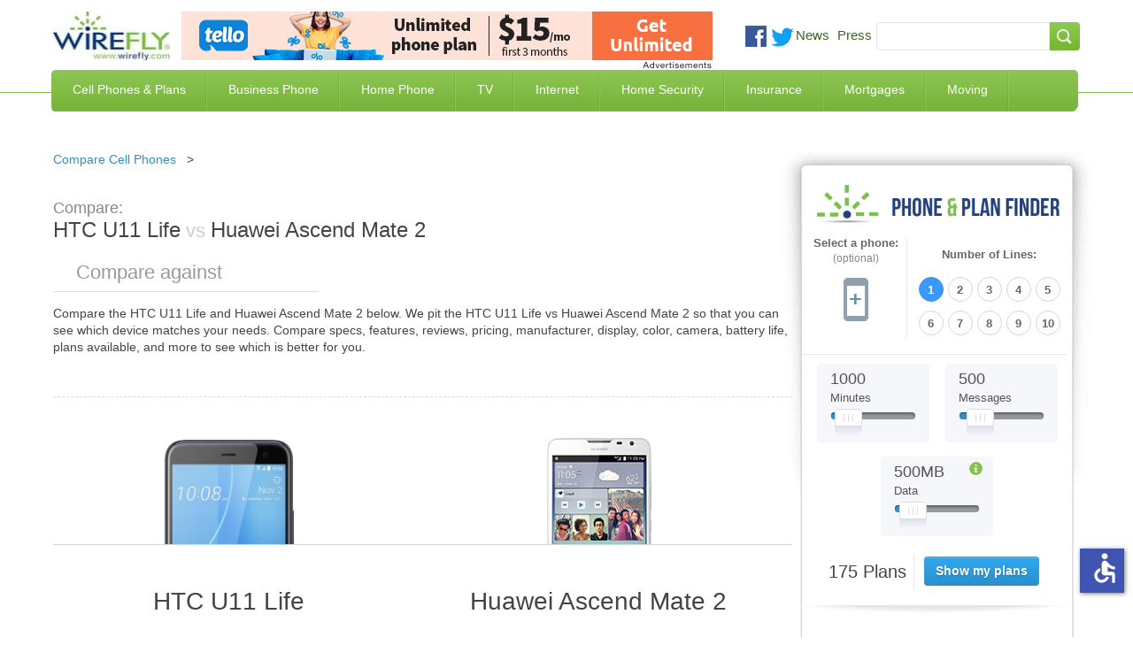

--- FILE ---
content_type: text/html; charset=utf-8
request_url: https://www.wirefly.com/compare/htc-u11-life-vs-huawei-ascend-mate-2
body_size: 15349
content:
<!doctype html>
<html class="no-js" lang="en">
  <head>
    <meta charset="utf-8" />
    <meta name="viewport" content="width=device-width, initial-scale=1.0" />
    <title>HTC U11 Life vs Huawei Ascend Mate 2 | Wirefly</title>
    <!--[if IE]><![endif]-->
<meta http-equiv="Content-Type" content="text/html; charset=utf-8" />
<link rel="shortcut icon" href="https://www.wirefly.com/sites/wirefly.com/files/wirefly.ico" />
<meta name="keywords" content="compare HTC U11 Life and Huawei Ascend Mate 2,HTC U11 Life vs Huawei Ascend Mate 2, is HTC U11 Life or Huawei Ascend Mate 2 better" />
<meta name="description" content="HTC U11 Life vs Huawei Ascend Mate 2. Compare the specs and features of the HTC U11 Life and Huawei Ascend Mate 2 to see which is better." />
<meta name="rating" content="general" />
<meta name="referrer" content="unsafe-url" />
<link rel="canonical" href="https://www.wirefly.com/compare/htc-u11-life-vs-huawei-ascend-mate-2" />
<link rel="shortlink" href="https://www.wirefly.com/compare/htc-u11-life-vs-huawei-ascend-mate-2" />
<meta http-equiv="content-language" content="en" />
<meta property="og:site_name" content="Wirefly" />
<meta property="og:type" content="website" />
<meta property="og:url" content="https://www.wirefly.com/compare/htc-u11-life-vs-huawei-ascend-mate-2" />
<meta property="og:updated_time" content="2026-01" />
<script type="application/ld+json">{ "@context": "http://schema.org", "@type": "Organization", "url": "https://www.wirefly.com", "logo": "https://www.wirefly.com/sites/wirefly.com/themes/wirefly/images/logo.jpg",  "name" : "Wirefly.com" }</script>
    <!-- Opera Speed Dial icon --><link rel="icon" type="image/png" href="/sites/wirefly.com/themes/wirefly/195x195image.png" />
    <link rel="apple-touch-icon" type="image/png" sizes="152x152" href="/sites/wirefly.com/themes/wirefly/apple-touch-icon-152x152.png" />
    <!-- Chrome Web Store icon --><link rel="apple-touch-icon" type="image/png" href="/sites/wirefly.com/themes/wirefly/apple-touch-icon-128x128.png" />
    <link rel="apple-touch-icon" type="image/png" sizes="120x120" href="/sites/wirefly.com/themes/wirefly/apple-touch-icon-120x120.png" />
    <link rel="apple-touch-icon" type="image/png" href="/sites/wirefly.com/themes/wirefly/apple-touch-icon-114x114.png" />
    <link rel="apple-touch-icon" type="image/png" href="/sites/wirefly.com/themes/wirefly/apple-touch-icon-96x96.png" />
    <link rel="apple-touch-icon" type="image/png" sizes="76x76" href="/sites/wirefly.com/themes/wirefly/apple-touch-icon-76x76.png" />
    <link rel="apple-touch-icon" type="image/png" href="/sites/wirefly.com/themes/wirefly/apple-touch-icon-72x72.png" />
    <link rel="apple-touch-icon" type="image/png" href="/sites/wirefly.com/themes/wirefly/apple-touch-icon-57x57.png" />
    <link rel="apple-touch-icon" type="image/png" href="/sites/wirefly.com/themes/wirefly/apple-touch-icon-32x32.png" />
    <link rel="apple-touch-icon" type="image/png" href="/sites/wirefly.com/themes/wirefly/apple-touch-icon-24x24.png" />
    <link rel="apple-touch-icon-precomposed" type="image/png" href="/sites/wirefly.com/themes/wirefly/apple-touch-icon-precomposed.png" />
    <link rel="apple-touch-icon" type="image/png" href="/sites/wirefly.com/themes/wirefly/apple-touch-icon.png" />
    <link rel="shortcut icon" type="image/x-icon" href="/sites/wirefly.com/themes/wirefly/wirefly.ico" />
    <meta name="format-detection" content="telephone=no">
    <link rel="stylesheet" href="//a.fsdn.com/con/css/sftheme/sandiego/cmp.css" type="text/css">

    <link rel="stylesheet" href="https://www.wirefly.com/sites/wirefly.com/files/css/css_AxHD4hNNpYzDX5Xg59Jgaqm90Sba7Qkettt0xmjANMU.css" />
<link rel="stylesheet" href="https://www.wirefly.com/sites/wirefly.com/files/css/css_6OtnFd9IotRcGUo_DiW1srHijJakqA76Pvxll6ToxuQ.css" />
<link rel="stylesheet" href="https://www.wirefly.com/sites/wirefly.com/files/css/css_dPrmymGNN-_aBAHLjnaNkTLAg9IlsWLXeiaDKOLKGY4.css" />
<script src="https://www.wirefly.com/sites/all/modules/contrib/jquery_update/replace/jquery/1.7/jquery.min.js?t85d3w"></script>
<script src="https://www.wirefly.com/misc/drupal.js?t85d3w"></script>
<script src="https://www.wirefly.com/sites/all/modules/contrib/jquery_update/replace/ui/ui/minified/jquery-ui.min.js?t85d3w"></script>
<script src="https://www.wirefly.com/sites/wirefly.com/themes/wirefly/js/accessibility.js?t85d3w"></script>
<script src="https://www.wirefly.com/sites/wirefly.com/themes/wirefly/js/vendors/modernizr.min.js?t85d3w"></script>
        <!-- ccpa -->
    <script src="https://slashdot.org/country.js"></script>
    <script src="//a.fsdn.com/con/js/sftheme/cmp2.js"></script>

    <script>
        window.bizx.cmp.init({ geo: window }, 'consentmanager.net');
    </script>

    <!-- ccpa -->
  </head>
  <body class="html not-front not-logged-in one-sidebar sidebar-first page-compare page-compare-htc-u11-life-vs-huawei-ascend-mate-2 loading" >
    <header> <div class="header-centered container-1190 clearfix"> <div class="header-centered-content site-pads clearfix"> <div class="logo-search-section clearfix"> <a class="logo" href="/"><img src="/sites/wirefly.com/themes/wirefly/images/logo.jpg" alt="Wirefly.com" title="Wirefly.com" /></a> <div id="sponsor-600x65"> <div class="region region-header"> <div id="block-common-core-voip-top-banner" class="block block-common-core" > <div class="content" > <div id="sidetable_647"></div> </div>
</div> </div> </div> <div class="social-searchbar"> <div class="social-like-btns"> <div class="vi_social_links"> <div class="social_img social_fb"> <div class="active-dd fb-like" data-href="https://www.facebook.com/Wirefly" data-layout="button_count" data-action="like" data-show-faces="false" data-share="false"></div> </div> <div class="social_img social_twitter"> <a href="https://twitter.com/intent/follow?original_referer=//&region=follow_link&screen_name=wirefly&tw_p=followbutton" onclick="_paq.push(['_trackEvent', 'outbound-article', 'https://twitter.com/intent/follow?original_referer=//&region=follow_link&screen_name=wirefly&tw_p=followbutton', 'Follow @wirefly']);"> <img style="width: 26px;" src="//www.wirefly.com/sites/wirefly.com/themes/wirefly/images/icon-twitter.png" alt="Follow us on Twitter" title="Follow Wirefly on Twitter" > </a> </div> <div class="social_img news"> <a href="/blog">News</a> </div> <div class="social_img press"> <a href="/press">Press</a> </div> </div> </div> <!-- social-like-btns --> <div class="searchbar-social-block visible-desktop visible-tablet hidden-phone"> <div class="searchbar-block"> <div class="region region-searchbar"> <div id="block-search-form" class="block block-search" > <div class="content" > <form action="/compare/htc-u11-life-vs-huawei-ascend-mate-2" method="post" id="search-block-form" accept-charset="UTF-8"><div><div class="container-inline"> <span class="element-invisible h2">Search form</span> <div class="form-item form-type-textfield form-item-search-block-form"> <label class="element-invisible" for="edit-search-block-form--2">Search </label> <input title="Enter the terms you wish to search for." type="text" id="edit-search-block-form--2" name="search_block_form" value="" size="15" maxlength="128" class="form-text" />
</div>
<div class="form-actions form-wrapper" id="edit-actions"><input type="submit" id="edit-submit" name="op" value="Search" class="form-submit" /></div><input type="hidden" name="form_build_id" value="form-msUKHibAQPmmLHxZ5Yq-A6xG6ui6mWI4-2FnSZtyHvE" />
<input type="hidden" name="form_id" value="search_block_form" />
</div>
</div></form> </div>
</div> </div> </div> <!-- searchbar-block --> </div> <!-- searchbar-social-block --> </div> <!-- logo-search-section --> </div> <!-- social-searchbar --> <div class="main-green-bar clearfix"> <nav class="clearfix hidden-phone visible-tablet visible-desktop"> <div class="menu-block-wrapper menu-block-1 menu-name-main-menu parent-mlid-0 menu-level-1"> <ul class="menu"><li class="first leaf menu-mlid-743"><a href="/content/phone-plans" title="Compare Cell Phone Plans">Cell Phones &amp; Plans</a></li>
<li class="leaf menu-mlid-2059"><a href="/ecommerce/phones">Compare Cell Phones</a></li>
<li class="leaf menu-mlid-744"><a href="/compare-business-phone-service" title="Business Phone Service">Business Phone</a></li>
<li class="leaf menu-mlid-745"><a href="/compare-home-phone-service" title="Home Phone Service">Home Phone</a></li>
<li class="leaf menu-mlid-746"><a href="/compare-tv-providers" title="Compare TV Providers">TV</a></li>
<li class="leaf menu-mlid-930"><a href="/compare-internet-providers" title="Compare Internet Providers">Internet</a></li>
<li class="leaf menu-mlid-6624"><a href="/compare-home-security-systems" title="Compare Home Security Systems">Home Security</a></li>
<li class="leaf menu-mlid-6152"><a href="/compare-insurance-rates-quotes" title="Compare Insurance Rates and Quotes">Insurance</a></li>
<li class="leaf menu-mlid-7123"><a href="/compare-mortgage-rates" title="Compare Mortgage Rates">Mortgages</a></li>
<li class="last leaf menu-mlid-9487"><a href="/best-moving-companies-movers">Moving</a></li>
</ul></div> </nav> <span class="mobile-toggle-btn visible-phone hidden-tablet hidden-desktop"> <img class="toggle-menu main-menu-bar menu-open" src="/sites/wirefly.com/themes/wirefly/images/bar-menu.svg" alt="Menu" /> <img class="toggle-menu main-menu-bar menu-close hide" src="/sites/wirefly.com/themes/wirefly/images/x.svg" alt="Menu" /> <span id="menu-text">Menu<span> </span> </div> <!-- main-green-bar --> <div class="dropdown-menu-container visible-desktop visible-tablet hidden-phone clearfix"> <div class="nav-dropdown nav-dropdown-1"> <div class="dropdown-pads clearfix"> <div class="dropdown-callout"> <span class="h2">Find the Best Cell Phone <span> and Plan for You</span></span> <img class="phone-tool-img-col" src="/sites/wirefly.com/themes/wirefly/images/phone-plan-dd.png" alt="Find the best Cell Phone and Plan for you" title="Find the best Cell Phone and Plan for you" /> <p>Wirefly helps you save on cell phones and plans by offering innovative comparison tools so consumers can make educated choices. Start saving today with Wirefly!</p> <div class="btn-container"> <a href="/content/phone-plans">Compare Cell Phone Plans</a> <a href="/ecommerce/phones">Compare Cell Phones</a> </div> <!-- btn-container --> </div> <!-- dropdown-callout --> <div class="dropdown-col-container"> <div class="dd-col col-1"> <div class="dd-phones-with-plans dd-wrap"> <ul id="menu-phones-with-plans" class="menu-phones-with-plans"><li class="menu-748 first"><a href="/content/phone-plans" title="Compare Cell Phone Plans">Cell Phone Plans</a></li>
<li class="menu-5415"><a href="/plans/mint-mobile">Mint Mobile</a></li>
<li class="menu-5411"><a href="/plans/tello">Tello</a></li>
<li class="menu-5413"><a href="/plans/us-mobile">US Mobile</a></li>
<li class="menu-5418"><a href="/guides/consumer-cellular-review">Consumer Cellular</a></li>
<li class="menu-751"><a href="/plans/t-mobile">T-Mobile</a></li>
<li class="menu-5416"><a href="/plans/boost-mobile">Boost Mobile</a></li>
<li class="menu-1017"><a href="/plans/att">AT&amp;T</a></li>
<li class="menu-749"><a href="/plans/verizon-wireless">Verizon Wireless</a></li>
<li class="menu-5031"><a href="/compare-iphone-plans">Compare iPhone Plans</a></li>
<li class="menu-5032 last"><a href="/plans/family-plans">Compare Family Plans</a></li>
</ul> </div> <!-- dd-phones-with-plans --> <div class="dd-no-contact-phones dd-wrap"> <ul id="menu-no-contract-phones" class="menu-no-contract-phones"><li class="menu-753 first last"><a href="/prepaid">No Contract / Prepaid</a></li>
</ul> </div> <!-- dd-no-contract-phones --> <div class="dd-special-deals dd-wrap"> </div> <!-- dd-special-deals --> </div> <!-- col-1 --> <div class="dd-col col-2"> <div class="dd-cell-phone-coupons dd-wrap"> <ul id="menu-cell-phone-coupons" class="menu-cell-phone-coupons"><li class="menu-8760 first"><a href="/guides/best-cell-phone-deals" title="Best Cell Phone Deals">Best Cell Phone Deals</a></li>
<li class="menu-4724"><a href="/cell-phone-coupons-promo-codes">Cell Phone Promo Codes</a></li>
<li class="menu-5076"><a href="/deal/iphone-deals">iPhone Deals</a></li>
<li class="menu-8644"><a href="/deal/cyber-monday-cell-phone-deals">Cyber Monday Cell Phone Deals</a></li>
<li class="menu-8645 last"><a href="/deal/black-friday-cell-phone-deals">Black Friday Cell Phone Deals</a></li>
</ul> </div> <!-- dd-phones-categories --> <div class="dd-phones-categories dd-wrap"> <ul id="menu-phones-categories" class="menu-phones-categories"><li class="menu-767 first"><a href="/cell-phone-reviews">Phone Reviews</a></li>
<li class="menu-769"><a href="/no-data-required-phones">No Data Required Phones</a></li>
<li class="menu-1020 last"><a href="/free-cell-phones" title="Free Cell Phones">Free Cell Phones</a></li>
</ul> </div> <!-- dd-phones-categories --> <div class="dd-phone-manufacturers dd-wrap"> <ul id="menu-phone-manufacturers" class="menu-phone-manufacturers"><li class="menu-774 first"><a href="/ecommerce/phones">Phone Manufacturers</a></li>
<li class="menu-779"><a href="/product/apple">Apple</a></li>
<li class="menu-775"><a href="/product/htc">HTC</a></li>
<li class="menu-776"><a href="/product/motorola">Motorola</a></li>
<li class="menu-777"><a href="/product/lg">LG</a></li>
<li class="menu-778 last"><a href="/product/samsung">Samsung</a></li>
</ul> </div> <!-- dd-phone-manufacturers --> </div> <!-- col-2 --> <div class="dd-col col-3"> <div class="dd-cell-phone-reviews dd-wrap"> <ul id="menu-cell-phone-reviews" class="menu-cell-phone-reviews"><li class="menu-7160 first"><a href="/guides/best-cell-phone-plans" title="Best Cell Phone Plans">Best Cell Phone Plans</a></li>
<li class="menu-1691"><a href="/guides/cheapest-cell-phone-plans" title="Cheapest Cell Phone Plans">Cheapest Cell Phone Plans</a></li>
<li class="menu-1692 last"><a href="/guides/which-carrier-has-best-cell-coverage">Compare Coverage Maps</a></li>
</ul> </div> <!-- dd-cell-phone-reviews --> <div class="dd-phone-resources dd-wrap"> <ul id="menu-phone-resources" class="menu-phone-resources"><li class="menu-793 first"><a href="/guides" title="Guides">Guides</a></li>
<li class="menu-794"><a href="/guides/how-much-data-do-i-need-data-plan-estimator">How Much Data Do I Need</a></li>
<li class="menu-796"><a href="/guides/iphone-vs-android">Android vs iPhone</a></li>
<li class="menu-795"><a href="/compare-mvnos">Compare MVNO Plans</a></li>
<li class="menu-2592"><a href="/guides/best-unlimited-data-plans" title="Compare Unlimited Data Plans">Unlimited Data Plans</a></li>
<li class="menu-6392"><a href="/compare-carriers">Cell Phone Carriers</a></li>
<li class="menu-6776 last"><a href="/business-cell-phone-plans" title="Compare Business Cell Phone Plans">Business Cell Phone Plans</a></li>
</ul> </div> <!-- dd-phone-resources --> </div> <!-- col-3 --> </div> <!-- dropdown-col-container --> </div> <!-- dropdown-pads --> </div> <div class="nav-dropdown nav-dropdown-2"></div> <div class="nav-dropdown nav-dropdown-3"> <div class="dropdown-pads clearfix"> <div class="dropdown-callout"> <div class="dd-phone-resources dd-wrap"> <ul id="menu-business-phone-dropdown" class="menu-business-phone-dropdown"><li class="menu-7795 first"><a href="/guides/business-voip-providers">Business VoIP Providers</a></li>
<li class="menu-7797"><a href="/guides/hosted-pbx-providers">Hosted PBX Providers</a></li>
<li class="menu-7796"><a href="/guides/sip-trunk-providers">SIP Trunk Providers</a></li>
<li class="menu-7799 last"><a href="/guides/call-center-software">Call Center Software</a></li>
</ul> </div> </div> </div> </div> <div class="nav-dropdown nav-dropdown-4"> <div class="dropdown-pads clearfix"> <div class="dropdown-callout"> <div class="dd-phone-resources dd-wrap"> <ul id="menu-home-phone-dropdown" class="menu-home-phone-dropdown"><li class="menu-7794 first last"><a href="/residential-voip-providers">Residential VoIP Providers</a></li>
</ul> </div> </div> </div> </div> <div class="nav-dropdown nav-dropdown-5"></div> <div class="nav-dropdown nav-dropdown-6"> <div class="dropdown-pads clearfix"> <div class="dropdown-callout"> <span class="h2">Find the Best Internet Service</span> <img class="phone-tool-img-col" src="/sites/wirefly.com/themes/wirefly/images/internet-global.jpg" alt="Find the Best Internet Service" /> <p>Wirefly helps you save on Internet service by offering innovative comparison tools to compare Internet providers in your area.</p> <div class="btn-container"> <a href="/compare-internet-providers">Compare Internet by ZIP Code</a> <a href="/compare-internet-tv-bundles">Compare Internet & TV Bundles</a> <a href="/compare-internet-providers/business">Compare Business Internet</a> </div> <!-- btn-container --> </div> <!-- dropdown-callout --> <div class="dropdown-col-container"> <div class="dd-col col-1"> <div class="dd-phones-with-plans dd-wrap"> <ul id="menu-compare-internet" class="menu-compare-internet"><li class="menu-6626 first"><a href="/compare-internet-providers">Compare Internet Service</a></li>
<li class="menu-6627"><a href="/compare-internet-providers/best-cable-internet">Cable Internet</a></li>
<li class="menu-6629"><a href="/compare-internet-providers/best-dsl-internet">DSL Internet</a></li>
<li class="menu-6628"><a href="/compare-internet-providers/best-fiber-optic-internet">Fiber Optic Internet</a></li>
<li class="menu-6630"><a href="/compare-internet-providers/best-satellite-internet">Satellite Internet</a></li>
<li class="menu-8503"><a href="/compare-internet-providers/best-fixed-wireless-internet">Fixed Wireless</a></li>
<li class="menu-6631"><a href="/compare-internet-providers/best-wireless-internet">Wireless Internet</a></li>
<li class="menu-7791 last"><a href="/guides/best-voip-service-providers" title="Best VoIP Services">VoIP Service</a></li>
</ul> </div> <!-- compare-internet --> </div> <!-- col-1 --> </div> <!-- dropdown-col-container --> </div> </div> <div class="nav-dropdown nav-dropdown-7"></div> <div class="nav-dropdown nav-dropdown-8"> <div class="dropdown-pads clearfix"> <div class="dropdown-callout"> <div class="dd-phone-resources dd-wrap"> <ul id="menu-insuarnce quote" class="menu-insurance-quote"><li class="menu-7057 first"><a href="/compare-insurance-rates-quotes/auto-car-insurance">Auto Insurance</a></li>
<li class="menu-7061"><a href="/compare-insurance-rates-quotes/business-insurance">Business Insurance</a></li>
<li class="menu-7058"><a href="/compare-insurance-rates-quotes/health-insurance">Health Insurance</a></li>
<li class="menu-7056"><a href="/compare-insurance-rates-quotes/homeowners-insurance">Home Insurance</a></li>
<li class="menu-7059"><a href="/compare-insurance-rates-quotes/life-insurance">Life Insurance</a></li>
<li class="menu-7060"><a href="/compare-insurance-rates-quotes/renters-insurance">Renters Insurance</a></li>
<li class="menu-7247"><a href="/compare-insurance-rates-quotes/travel-insurance" title="Travel Insurance">Travel Insurance</a></li>
<li class="menu-7953 last"><a href="/compare-insurance-rates-quotes/medicare-supplement-insurance">Medicare Supplement</a></li>
</ul> </div> </div> </div> </div> </div> <!-- dropdown-menu-container --> </div> <!-- header-centered-content --> </div> <!-- header-centered -->
</header>
<section class="container-full"> <div class="content container-1190 sidebar-repeat clearfix"> <div class="sidebar-top clearfix"> <div class="sidebar-bottom site-pads clearfix">
<div class="content-main"> <div class="content-main-wrap"> <div class="phone-tool-wrap"> <div class="tabs"> </div> <div id="content-top" class="clearfix"> <div class="region region-content-top"> <div id="block-block-16" class="block block-block" > <div class="content" > <ul class="breadcrumb">
<li><a href="/ecommerce/phones">Compare Cell Phones</a><span class="divider">&gt; </span></li>
</ul> </div>
</div> </div> </div> <div id="content" class="clearfix"> <div class="region region-content"> <div id="block-system-main" class="block block-system" > <div class="content" > <div class="view view-phones view-id-phones view-display-id-phone_comparison tool comparison-tool view-dom-id-3c3ba7611a14745a58401d70fc71bec2"> <div class="view-content"> <div class="comparison"> <div id="side-by-side"> <div id="intro" class="section"> <h1><em>Compare: </em><span>HTC U11 Life</span><strong>&nbsp;vs&nbsp;</strong><span>Huawei Ascend Mate 2</span></h1> <div class="add-phone"> <span class="search"></span> <input type="text" placeholder="Compare against" id="phone1" name="add-phone" /> <button class="compare-phones hidden" type="button">+</button> </div> <div id="intro-text" class="section"> <p> Compare the <span>HTC U11 Life</span> and <span>Huawei Ascend Mate 2</span> below. We pit the <span>HTC U11 Life</span> vs <span>Huawei Ascend Mate 2</span> so that you can see which device matches your needs. Compare specs, features, reviews, pricing, manufacturer, display, color, camera, battery life, plans available, and more to see which is better for you. </p> </div> </div> <div id="field_large_image" class="section phone-comparison-tpl"> <div class="cols field_large_image"> <div class="col image"><span class="remove">Remove</span><img alt="HTC U11 Life" title="HTC U11 Life"src="https://www.wirefly.com/sites/wirefly.com/files/phone/large/htc-u11-life-blue.png" width="150" height="299" /></div><div class="col image"><span class="remove">Remove</span><img alt="Huawei Ascend Mate 2" title="Huawei Ascend Mate 2"src="https://www.wirefly.com/sites/wirefly.com/files/phone/large/huawei-ascend-mate-2-white.jpg" width="120" height="227" /></div> </div> </div> <div id="title" class="section phone-comparison-tpl"> <div class="cols title"> <div class="col title"><div class="comparison-h4 comparison-tpl comparison-tpl-change change-unique-tpl">HTC U11 Life</div></div><div class="col title"><div class="comparison-h4 comparison-tpl comparison-tpl-change change-unique-tpl">Huawei Ascend Mate 2</div></div> </div> </div> <div id="nothing" class="section phone-comparison-tpl"> <div class="comparison-h3 comparison-tpl comparison-tpl-change change-unique-tpl"><span>Overview</span></div> <div class="cols nothing"> <div class="col overview"><p>The HTC U11 Life has a 5.2-inch S-LCD display with a 1080x1920 resolution and 424ppi. From within, the phone runs on a 2...</p> <span><a href="/product/htc-u11-life">Learn more &raquo;</a></span></div><div class="col overview"><p>The Huawei Ascend Mate 2 returns to the smartphone industry as the successor of the Ascend Mate model. Drawing inspirati...</p> <span><a href="/product/huawei-ascend-mate-2">Learn more &raquo;</a></span></div> </div> </div> <div id="nothing_2" class="section phone-comparison-tpl"> <div class="comparison-h3 comparison-tpl comparison-tpl-change change-unique-tpl"><span>Price</span></div> <div class="cols nothing_2"> <div class="views-field views-field-nothing-2 col overview">Pricing Not Available</div><div class="views-field views-field-nothing-2 col overview">Pricing Not Available</div> </div> </div> <div id="field_technology" class="section phone-comparison-tpl"> <div class="comparison-h3 comparison-tpl comparison-tpl-change change-unique-tpl"><span>General</span></div> <div class="cols field_technology"> <div class="col general"><ul> <li><span>Operating System:</span> Android</li> <li><span>Device Type:</span> Smartphone</li> <li><span>Phone Form:</span> Open-Faced</li> <li><span>Phone Manufacturer:</span> HTC</li> <li><span>Technology:</span> GSM</li> </ul></div><div class="col general"><ul> <li><span>Operating System:</span> Android</li> <li><span>Device Type:</span> Smartphone</li> <li><span>Phone Form:</span> Open-Faced</li> <li><span>Phone Manufacturer:</span> Huawei</li> <li><span>Technology:</span> GSM</li> </ul></div> </div> </div> <div id="field_keyboard" class="section phone-comparison-tpl"> <div class="comparison-h3 comparison-tpl comparison-tpl-change change-unique-tpl"><span>Physical</span></div> <div class="cols field_keyboard"> <div class="col physical"><ul> <li><span>Height:</span> 5.87 Inches</li> <li><span>Thickness:</span> 0.32 Inches</li> <li><span>Weight:</span> 5.01 Ounces</li> <li><span>Keyboard:</span> Touch Only</li> </ul></div><div class="col physical"><ul> <li><span>Height:</span> 6.34 Inches</li> <li><span>Thickness:</span> 0.37 Inches</li> <li><span>Weight:</span> 7.13 Ounces</li> <li><span>Keyboard:</span> Touch Only</li> </ul></div> </div> </div> <div id="field_touchscreen_size" class="section phone-comparison-tpl"> <div class="comparison-h3 comparison-tpl comparison-tpl-change change-unique-tpl"><span>Display Size</span></div> <div class="cols field_touchscreen_size"> <div class="col display"><ul> <li><span>Display Size:</span> 5.20 Inches</li> <li><span>Touchscreen Size:</span> 5.20 Inches</li> </ul></div><div class="col display"><ul> <li><span>Display Size:</span> 0.00 Inches</li> <li><span>Touchscreen Size:</span> 6.10 Inches</li> </ul></div> </div> </div> <div id="field_video" class="section phone-comparison-tpl"> <div class="comparison-h3 comparison-tpl comparison-tpl-change change-unique-tpl"><span>Audio/Video</span></div> <div class="cols field_video"> <div class="col audio-video"><ul> <li><span>Front Camera MP:</span> 16.00 Megapixels</li> <li><span>Hearing Aid Compatible:</span> None</li> <li><span>Rear Camera MP:</span> 16.00 Megapixels</li> <li><span>Video:</span> HD</li> </ul></div><div class="col audio-video"><ul> <li><span>Front Camera MP:</span> 5.00 Megapixels</li> <li><span>Hearing Aid Compatible:</span> M4/T4</li> <li><span>Rear Camera MP:</span> 13.00 Megapixels</li> <li><span>Video:</span> HD</li> </ul></div> </div> </div> <div id="field_talk_time" class="section phone-comparison-tpl"> <div class="comparison-h3 comparison-tpl comparison-tpl-change change-unique-tpl"><span>Battery</span></div> <div class="cols field_talk_time"> <div class="col battery"><ul> <li><span>Standby Hours:</span> 670 Hours</li> <li><span>Talk Time:</span> 1,020 Minutes</li> <li><span>Battery Type:</span> 2600 mAh</li>
</ul></div><div class="col battery"><ul> <li><span>Standby Hours:</span> &nbsp;</li> <li><span>Talk Time:</span> 1,500 Minutes</li> <li><span>Battery Type:</span> 3900 mAh</li>
</ul></div> </div> </div> <div id="field_internal_memory" class="section phone-comparison-tpl"> <div class="comparison-h3 comparison-tpl comparison-tpl-change change-unique-tpl"><span>Memory</span></div> <div class="cols field_internal_memory"> <div class="col memory"><ul> <li><span>Expandable Memory:</span>256.00 GB</li> <li><span>Internal Memory:</span> 64.00 GB</li> </ul></div><div class="col memory"><ul> <li><span>Expandable Memory:</span>64.00 GB</li> <li><span>Internal Memory:</span> 16.00 GB</li> </ul></div> </div> </div> <div id="nothing_1" class="section phone-comparison-tpl"> <div class="comparison-h3 comparison-tpl comparison-tpl-change change-unique-tpl"><span>Available plans</span></div> <div class="cols nothing_1"> <div class="col plans"><span class="show-plans" data-nid="347111" data-title="HTC U11 Life">See available plans</span></div><div class="col plans"><span class="show-plans" data-nid="4724" data-title="Huawei Ascend Mate 2">See available plans</span></div> </div> </div> </div> <div id="plans" class="section"> <div id="plans-for-title" class="plans-for-title-custom div-custom-plans plan-div-unique-id">Showing plans for <strong>Huawei Ascend Mate 2</strong></div> <div class="plan-results"class="results-loaded"><div id="results_wrapper" class="dataTables_wrapper no-footer"> <table id="results" class="dataTable no-footer" role="grid"> <thead> <tr role="row"> <th class="views-field views-field-field-carrier views-align-left" rowspan="1" colspan="1" aria-label="Plan">Plan</th> <th class="views-field views-field-field-talk-minutes" rowspan="1" colspan="1" aria-label="Minutes">Minutes</th> <th class="views-field views-field-field-plan-data" rowspan="1" colspan="1" aria-label="Data">Data</th> <th class="views-field views-field-field-plan-total-cost sorting_disabled" rowspan="1" colspan="1" aria-label="Price">Price</th> </tr> </thead> <tbody> <tr role="row" class="odd"> <td class="views-field views-field-field-carrier views-align-left"> <div class="td-content-wrapper"> <img src="/sites/all/modules/features/phone_and_plan/images/mintmobile.png" alt="Mint Mobile" title="Mint Mobile 12-month 5GB"> <a aria-label="Mint Mobile 12-month 5GB" href="/wireless-plan/mint-mobile-12-month-5gb" class="plan-name" data-nid="2357334">Mint Mobile 12-month 5GB</a> <span class="contract">No Contract</span> <span class="featured">Featured</span> <span class="featured-info" style="display:none;"> This is a featured placement from an advertiser where their product matches your search </span> <span class="latest-deals"><div class="view view-deals view-id-deals view-display-id-deals_views_display view-dom-id-94993830b63a22830a28f8971064e9eb"> </div></span> <ul class="plan-bullets"> <li>Network: T-Mobile </li><li> 5 GB of 5G • 4G LTE data per month (12 month plan) </li><li> Unlimited talk & text</li> </ul> </div> </td> <td class="views-field views-field-field-talk-minutes"> <div class="td-content-wrapper"> <div class="usage"><div class="used" style="width: 100%;"></div></div> <div>Unlimited <span class="subtext">Minutes</span> <span class="subtext">+ Unlimited Texts</span> </div> </div> </td> <td class="views-field views-field-field-plan-data"> <div class="td-content-wrapper"> <div class="usage"><div class="used" style="width: 0%"></div></div> <div>5 GB </div> </div> </td> <td class="views-field views-field-field-plan-total-cost"> <div class="td-content-wrapper"> <div class="price-wrapper"> <sup>$</sup> <span class="total">15</span> <sub>/mo</sub> </div> <div class="buy-now-wrapper"> <div class="buy-now phone-plans-unique-a table--plans--plan" aria-label="Buy Mint Mobile 12-month 5GB" data-dest="/go?id=2357334&z=78018" id="cpc_1" data-rel="nofollow" data-target="_blank" data-newtab="true"
                                >Get Plan</div> </div> </div> </td> </tr> <tr role="row" class="even"> <td class="views-field views-field-field-carrier views-align-left"> <div class="td-content-wrapper"> <img src="/sites/all/modules/features/phone_and_plan/images/tello.png" alt="Tello" title="Tello Unlimited Talk & Text"> <a aria-label="Tello Unlimited Talk & Text" href="/wireless-plan/tello-unlimited-talk-text" class="plan-name" data-nid="32604">Tello Unlimited Talk & Text</a> <span class="contract">No Contract</span> <span class="featured">Featured</span> <span class="featured-info" style="display:none;"> This is a featured placement from an advertiser where their product matches your search </span> <span class="latest-deals"><div class="view view-deals view-id-deals view-display-id-deals_views_display view-dom-id-3b5b01f04130f6b3420a40d0dc8a80ef"> </div></span> <ul class="plan-bullets"> <li>Network: T-Mobile </li><li> Customize your plan </li><li> Calls to Mexico and Canada included</li> </ul> </div> </td> <td class="views-field views-field-field-talk-minutes"> <div class="td-content-wrapper"> <div class="usage"><div class="used" style="width: 100%;"></div></div> <div>Unlimited <span class="subtext">Minutes</span> <span class="subtext">+ Unlimited Texts</span> </div> </div> </td> <td class="views-field views-field-field-plan-data"> <div class="td-content-wrapper"> <div class="usage"><div class="used" style="width: 0%"></div></div> <div>0 MB <span class="subtext">No Data</span> </div> </div> </td> <td class="views-field views-field-field-plan-total-cost"> <div class="td-content-wrapper"> <div class="price-wrapper"> <sup>$</sup> <span class="total">8</span> <sub>/mo</sub> </div> <div class="buy-now-wrapper"> <div class="buy-now phone-plans-unique-a table--plans--plan" aria-label="Buy Tello Unlimited Talk & Text" data-dest="/go?id=32604&z=17160" id="cpc_2" data-rel="nofollow" data-target="_blank" data-newtab="true"
                                >Get Plan</div> </div> </div> </td> </tr> <tr role="row" class="odd"> <td class="views-field views-field-field-carrier views-align-left"> <div class="td-content-wrapper"> <img src="/sites/all/modules/features/phone_and_plan/images/textnow.png" alt="TextNow" title="TextNow Wireless Talk & Text Only"> <a aria-label="TextNow Wireless Talk & Text Only" href="/wireless-plan/textnow-wireless-starter" class="plan-name" data-nid="372822">TextNow Wireless Talk & Text Only</a> <span class="contract">No Contract</span> <span class="featured">Featured</span> <span class="featured-info" style="display:none;"> This is a featured placement from an advertiser where their product matches your search </span> <span class="latest-deals"><div class="view view-deals view-id-deals view-display-id-deals_views_display view-dom-id-7732b5dfa58baa2f8dc14bece4d41323"> </div></span> <ul class="plan-bullets"> <li>Network: GSM Network </li><li> Unlimited talk, text, data </li><li> Calls go through data network when available</li> </ul> </div> </td> <td class="views-field views-field-field-talk-minutes"> <div class="td-content-wrapper"> <div class="usage"><div class="used" style="width: 100%;"></div></div> <div>Unlimited <span class="subtext">Minutes</span> <span class="subtext">+ Unlimited Texts</span> </div> </div> </td> <td class="views-field views-field-field-plan-data"> <div class="td-content-wrapper"> <div class="usage"><div class="used" style="width: 0%"></div></div> <div>0 MB </div> </div> </td> <td class="views-field views-field-field-plan-total-cost"> <div class="td-content-wrapper"> <div class="price-wrapper"> <sup>$</sup> <span class="total">0</span> <sub>/mo</sub> </div> <div class="buy-now-wrapper"> <div class="buy-now phone-plans-unique-a table--plans--plan" aria-label="Buy TextNow Wireless Talk & Text Only" data-dest="/go?id=372822&z=18415" id="cpc_3" data-rel="nofollow" data-target="_blank" data-newtab="true"
                                >Get Plan</div> </div> </div> </td> </tr> <tr role="row" class="even"> <td class="views-field views-field-field-carrier views-align-left"> <div class="td-content-wrapper"> <img src="/sites/all/modules/features/phone_and_plan/images/textnow.png" alt="TextNow" title="TextNow Wireless Talk & Text Only"> <a aria-label="TextNow Wireless Talk & Text Only" href="/wireless-plan/textnow-wireless-starter" class="plan-name" data-nid="372822">TextNow Wireless Talk & Text Only</a> <span class="contract">No Contract</span> <span class="latest-deals"><div class="view view-deals view-id-deals view-display-id-deals_views_display view-dom-id-580ca49e38770040ec0146004acae66c"> </div></span> <ul class="plan-bullets"> <li>Network: GSM Network </li><li> Unlimited talk, text, data </li><li> Calls go through data network when available</li> </ul> </div> </td> <td class="views-field views-field-field-talk-minutes"> <div class="td-content-wrapper"> <div class="usage"><div class="used" style="width: 100%;"></div></div> <div>Unlimited <span class="subtext">Minutes</span> <span class="subtext">+ Unlimited Texts</span> </div> </div> </td> <td class="views-field views-field-field-plan-data"> <div class="td-content-wrapper"> <div class="usage"><div class="used" style="width: 0%"></div></div> <div>0 MB </div> </div> </td> <td class="views-field views-field-field-plan-total-cost"> <div class="td-content-wrapper"> <div class="price-wrapper"> <sup>$</sup> <span class="total">0</span> <sub>/mo</sub> </div> <div class="buy-now-wrapper"> <div class="buy-now phone-plans-unique-a table--plans--plan" aria-label="Buy TextNow Wireless Talk & Text Only" data-dest="/go?id=372822" id="cpc_4" data-rel="nofollow" data-target="_blank" data-newtab="true"
                                >Get Plan</div> </div> </div> </td> </tr> <tr role="row" class="odd"> <td class="views-field views-field-field-carrier views-align-left"> <div class="td-content-wrapper"> <img src="/sites/all/modules/features/phone_and_plan/images/boommobile.png" alt="BOOM Mobile" title="BOOM! Mobile Unlimited Talk & Text 5GB"> <a aria-label="BOOM! Mobile Unlimited Talk & Text 5GB" href="/wireless-plan/boom-mobile-unlimited-talk-text-5gb" class="plan-name" data-nid="33541">BOOM! Mobile Unlimited Talk & Text 5GB</a> <span class="contract">No Contract</span> <span class="latest-deals"><div class="view view-deals view-id-deals view-display-id-deals_views_display view-dom-id-108b49af9f3dbabdb2c4c514452d4b42"> </div></span> <ul class="plan-bullets"> <li>Network: Verizon </li><li> Unlimited talk and text </li><li> 5GB of 4G LTE data</li> </ul> </div> </td> <td class="views-field views-field-field-talk-minutes"> <div class="td-content-wrapper"> <div class="usage"><div class="used" style="width: 100%;"></div></div> <div>Unlimited <span class="subtext">Minutes</span> </div> </div> </td> <td class="views-field views-field-field-plan-data"> <div class="td-content-wrapper"> <div class="usage"><div class="used" style="width: 0%"></div></div> <div>5 GB </div> </div> </td> <td class="views-field views-field-field-plan-total-cost"> <div class="td-content-wrapper"> <div class="price-wrapper"> <sup>$</sup> <span class="total">0</span> <sub>/mo</sub> </div> <div class="buy-now-wrapper"> <div class="buy-now phone-plans-unique-a table--plans--plan" aria-label="Buy BOOM! Mobile Unlimited Talk & Text 5GB" data-dest="/go?id=33541" id="cpc_5" data-rel="nofollow" data-target="_blank" data-newtab="true"
                                >Get Plan</div> </div> </div> </td> </tr> </tbody> </table>
</div></div> </div>
</div> </div> </div> </div>
</div><div id="block-views-guide-list-guides" class="block block-views" > <span class="h2" >Related Guides</span> <div class="content" > <div class="view view-guide view-id-guide view-display-id-list_guides guides-linking view-dom-id-1f0ebc3ba6b98db34d696a52254f5ebe"> <div class="view-content"> <div class="views-row views-row-1 views-row-odd views-row-first"> <div class="views-field views-field-field-landing-image"> <div class="field-content"><a aria-label="Go to Suddenlink Review 2026"href="/guides/suddenlink-review"><img alt="Suddenlink Review 2026" title="Suddenlink Review 2026"src="https://www.wirefly.com/sites/wirefly.com/files/styles/guide_thumbs/public/suddenlink-review.jpg?itok=JGqJhM1q" width="320" height="227" alt="" /></a></div> </div> <div class="views-field views-field-title"> <span class="field-content"><a aria-label="Go to Suddenlink Review 2026"href="/guides/suddenlink-review">Suddenlink Review 2026</a></span> </div> </div> <div class="views-row views-row-2 views-row-even"> <div class="views-field views-field-field-landing-image"> <div class="field-content"><a aria-label="Go to iPhone Stuck on Apple Logo and How To Fix It"href="/guides/iphone-stuck-on-apple-logo"><img alt="iPhone Stuck on Apple Logo and How To Fix It" title="iPhone Stuck on Apple Logo and How To Fix It"src="https://www.wirefly.com/sites/wirefly.com/files/styles/guide_thumbs/public/iphone-stuck-on-apple-logo_0.jpg?itok=3u6ctZ8J" width="320" height="227" alt="" /></a></div> </div> <div class="views-field views-field-title"> <span class="field-content"><a aria-label="Go to iPhone Stuck on Apple Logo and How To Fix It"href="/guides/iphone-stuck-on-apple-logo">iPhone Stuck on Apple Logo and How...</a></span> </div> </div> <div class="views-row views-row-3 views-row-odd"> <div class="views-field views-field-field-landing-image"> <div class="field-content"><a aria-label="Go to How to Factory Reset Your Apple Watch: A User's Guide"href="/guides/how-factory-reset-your-apple-watch-users-guide"><img alt="How to Factory Reset Your Apple Watch: A User's Guide" title="How to Factory Reset Your Apple Watch: A User's Guide"src="https://www.wirefly.com/sites/wirefly.com/files/styles/guide_thumbs/public/reset-apple-watch.jpeg?itok=J03YV9Kg" width="320" height="227" alt="" /></a></div> </div> <div class="views-field views-field-title"> <span class="field-content"><a aria-label="Go to How to Factory Reset Your Apple Watch: A User's Guide"href="/guides/how-factory-reset-your-apple-watch-users-guide">How to Factory Reset Your Apple Wat...</a></span> </div> </div> <div class="views-row views-row-4 views-row-even"> <div class="views-field views-field-field-landing-image"> <div class="field-content"><a aria-label="Go to How To Spot A Good Android Phone"href="/guides/how-spot-good-android-phone"><img alt="How To Spot A Good Android Phone" title="How To Spot A Good Android Phone"src="https://www.wirefly.com/sites/wirefly.com/files/styles/guide_thumbs/public/android-phone.jpg?itok=fbb9_CwO" width="320" height="227" alt="" /></a></div> </div> <div class="views-field views-field-title"> <span class="field-content"><a aria-label="Go to How To Spot A Good Android Phone"href="/guides/how-spot-good-android-phone">How To Spot A Good Android Phone</a></span> </div> </div> <div class="views-row views-row-5 views-row-odd views-row-last"> <div class="views-field views-field-field-landing-image"> <div class="field-content"><a aria-label="Go to Cell Phone Tax Rates by State in 2026"href="/guides/cell-phone-tax-by-state"><img alt="Cell Phone Tax Rates by State in 2026" title="Cell Phone Tax Rates by State in 2026"src="https://www.wirefly.com/sites/wirefly.com/files/styles/guide_thumbs/public/cell-phone-taxes-by-state_0.jpg?itok=3hxlZyN5" width="320" height="227" alt="" /></a></div> </div> <div class="views-field views-field-title"> <span class="field-content"><a aria-label="Go to Cell Phone Tax Rates by State in 2026"href="/guides/cell-phone-tax-by-state">Cell Phone Tax Rates by State in 20...</a></span> </div> </div> </div> </div> </div>
</div> </div> </div> </div> <!-- phone-tool-wrap --> </div> <!-- content-main-wrap --> </div> <!-- content-main --> <aside class="category-menu"> <div class="region region-sidebar-first"> <div id="block-views-plans-sidebar-plantool-four" class="block block-views phone-tool-wrap" > <div class="content"> <div class="view view-plans view-id-plans view-display-id-sidebar_plantool_four tool plan-tool sidebar-plan-tool version-four view-dom-id-b1da8aa7d8e489c4d46f7733c14b0f01"> <div class="view-filters"> <form action="/" method="get" id="views-exposed-form-plans-sidebar-plantool-four" accept-charset="UTF-8"><div><div class="views-exposed-form"> <h2><img src="/sites/all/modules/features/phone_and_plan/images/sidebar-tool-header.png" alt="" /></h2> <div class="views-exposed-widgets clearfix"> <div class="col select-a-phone"> <div id="select-a-phone" class="views-exposed-widget views-widget-filter-edit-field-select-a-phone"> <label>Select a phone:<br /><span>(optional)</span></label> <div class="phone-select"><span>+</span></div> </div> <div id="selected-phone"></div> <div id="phone-overlay" class="overlay"></div> <div id="edit-field-associated-plans-nid-wrapper" class="views-exposed-widget views-widget-filter-edit-field-associated-plans-nid"> <div class="views-widget"> <input type="hidden" name="field_associated_plans_nid" value="All" /> <input type="hidden" class="exposed_input" name="selected_phone_field" id="selected_phone_field" value=""> <input type="hidden" class="exposed_input" name="selected_phone_image_field" id="selected_phone_image_field" value=""> </div> </div> </div> <div class="col checkboxes"> <div id="-wrapper" class="views-exposed-widget views-widget-filter-"> <div class="views-widget"> </div> </div> <div id="edit-additional-lines-wrapper" class="views-exposed-widget views-widget-filter-edit-additional-lines"> <label for="edit-additional-lines"> Number of Lines: </label> <div class="views-widget"> <div id="edit-additional-lines" class="form-radios bef-select-as-radios"><div class="form-item form-type-radio form-item-additional-lines"> <input class="bef-select-as-radios form-radio" type="radio" id="edit-additional-lines-all" name="additional_lines" value="All" checked="checked" /> <label class="option" for="edit-additional-lines-all">- Any - </label> </div>
<div class="form-item form-type-radio form-item-additional-lines"> <input class="bef-select-as-radios form-radio" type="radio" id="edit-additional-lines-1" name="additional_lines" value="1" /> <label class="option" for="edit-additional-lines-1">1 </label> </div>
<div class="form-item form-type-radio form-item-additional-lines"> <input class="bef-select-as-radios form-radio" type="radio" id="edit-additional-lines-2" name="additional_lines" value="2" /> <label class="option" for="edit-additional-lines-2">2 </label> </div>
<div class="form-item form-type-radio form-item-additional-lines"> <input class="bef-select-as-radios form-radio" type="radio" id="edit-additional-lines-3" name="additional_lines" value="3" /> <label class="option" for="edit-additional-lines-3">3 </label> </div>
<div class="form-item form-type-radio form-item-additional-lines"> <input class="bef-select-as-radios form-radio" type="radio" id="edit-additional-lines-4" name="additional_lines" value="4" /> <label class="option" for="edit-additional-lines-4">4 </label> </div>
<div class="form-item form-type-radio form-item-additional-lines"> <input class="bef-select-as-radios form-radio" type="radio" id="edit-additional-lines-5" name="additional_lines" value="5" /> <label class="option" for="edit-additional-lines-5">5 </label> </div>
<div class="form-item form-type-radio form-item-additional-lines"> <input class="bef-select-as-radios form-radio" type="radio" id="edit-additional-lines-6" name="additional_lines" value="6" /> <label class="option" for="edit-additional-lines-6">6 </label> </div>
<div class="form-item form-type-radio form-item-additional-lines"> <input class="bef-select-as-radios form-radio" type="radio" id="edit-additional-lines-7" name="additional_lines" value="7" /> <label class="option" for="edit-additional-lines-7">7 </label> </div>
<div class="form-item form-type-radio form-item-additional-lines"> <input class="bef-select-as-radios form-radio" type="radio" id="edit-additional-lines-8" name="additional_lines" value="8" /> <label class="option" for="edit-additional-lines-8">8 </label> </div>
<div class="form-item form-type-radio form-item-additional-lines"> <input class="bef-select-as-radios form-radio" type="radio" id="edit-additional-lines-9" name="additional_lines" value="9" /> <label class="option" for="edit-additional-lines-9">9 </label> </div>
<div class="form-item form-type-radio form-item-additional-lines"> <input class="bef-select-as-radios form-radio" type="radio" id="edit-additional-lines-10" name="additional_lines" value="10" /> <label class="option" for="edit-additional-lines-10">10 </label> </div>
</div> </div> </div> </div> <div class="col sliders clearfix"> <div id="edit-field-talk-minutes-value-wrapper" class="views-exposed-widget views-widget-filter-edit-field-talk-minutes-value clearfix"> <label for="edit-field-talk-minutes-value"> <span class="minutes-value"></span> <span class="label">Minutes</span> </label> <div class="views-widget"> <div class="form-item form-type-textfield form-item-field-talk-minutes-value"> <input type="text" id="edit-field-talk-minutes-value" name="field_talk_minutes_value" value="1000" size="30" maxlength="128" class="form-text" />
</div> </div> </div> <div id="edit-field-messages-wrapper" class="views-exposed-widget views-widget-filter-edit-field-messages-value"> <label for="edit-field-messages-value"> <span class="messages-value">500</span> <span class="label">Messages</span> </label> <div class="views-widget"> <input type="text" value="500" name="messages" id="edit-field-messages-value" /> </div> </div> <div id="edit-field-plan-data-value-wrapper" class="views-exposed-widget views-widget-filter-edit-field-plan-data-value"> <label for="edit-field-plan-data-value"> <span class="data-value"></span> <span class="label">Data</span> <span class="icon-info"></span> <div class="tooltip"> <div class="content"> <p>Select the amount of total data you need for the entire plan.</p> <p>For example, if you need 2 lines with 1 GB of data each, you would select 2 GB of data with the data slider below.</p> </div> </div> </label> <div class="views-widget"> <div class="form-item form-type-select form-item-field-plan-data-value"> <select id="edit-field-plan-data-value" name="field_plan_data_value" class="form-select"><option value="All">- Any -</option><option value="0">0</option><option value="5">5KB</option><option value="50">50MB</option><option value="30">30MB</option><option value="100">100MB</option><option value="125">125MB</option><option value="150">150MB</option><option value="200">200MB</option><option value="250">250MB</option><option value="300">300MB</option><option value="334">334MB</option><option value="350">350MB</option><option value="375">375MB</option><option value="400">400MB</option><option value="500" selected="selected">500MB</option><option value="600">600MB</option><option value="625">625MB</option><option value="700">700MB</option><option value="800">800MB</option><option value="834">834MB</option><option value="900">900MB</option><option value="938">938MB</option><option value="1024">1GB</option><option value="1250">1.2GB</option><option value="1536">1.5GB</option><option value="1667">1.6GB</option><option value="2048">2GB</option><option value="2083">2.03GB</option><option value="2560">2.5GB</option><option value="3072">3GB</option><option value="3584">3.5GB</option><option value="3750">3.7GB</option><option value="4096">4GB</option><option value="5120">5GB</option><option value="6144">6GB</option><option value="6250">6.1GB</option><option value="7168">7GB</option><option value="7500">7.3GB</option><option value="8192">8GB</option><option value="8750">8.5GB</option><option value="9216">9GB</option><option value="10240">10GB</option><option value="11264">11GB</option><option value="12288">12GB</option><option value="13312">13GB</option><option value="14336">14GB</option><option value="15360">15GB</option><option value="16384">16GB</option><option value="18432">18GB</option><option value="20480">20GB</option><option value="22528">22GB</option><option value="23552">23GB</option><option value="24576">24GB</option><option value="25600">25GB</option><option value="30720">30GB</option><option value="32768">32GB</option><option value="35840">35GB</option><option value="40960">40GB</option><option value="51200">50GB</option><option value="61440">60GB</option><option value="75000">75GB</option><option value="81920">80GB</option><option value="87040">85GB</option><option value="102400">100GB</option><option value="122880">120GB</option><option value="153600">150GB</option><option value="204800">200GB</option><option value="512000">Unlimited</option></select>
</div> </div> </div> </div> <div class="col sidebar-plan-content results"> <div class="count-components clearfix"> <div class="count" id="plan-count"><span>-</span> <span>Plans</span></div> <input type="submit" id="plan-submit" value="Show my plans" /> </div> </div> <div class="col views-submit-button"> <input type="submit" id="edit-submit-plans" value="Apply" class="form-submit" /> </div> </div> <span class="divider"><img src="/sites/all/modules/features/phone_and_plan/images/sidebar-plantool-divider.png" alt="____________________" /></span>
</div></div></form> </div> </div> </div>
</div>
<div id="block-phone-and-plan-related-phone-compare" class="aside-txt block block-phone-and-plan"> <div class="aside-content-full"> <div class="aside-pads"> <div class="title-full"> <span class="h3" >Compare HTC U11 Life</span> </div> <!-- title-full --> <ul></ul> </div> <!-- aside-pads --> </div> <!-- aside-content-full -->
</div><div id="block-common-core-voip-business" class="aside-txt block block-common-core"> <div class="aside-content-full"> <div class="aside-pads"> <div id="sidetable_548"></div><p><a class="block-btn" href="/compare-business-phone-service">Learn More</a><br></p> </div> <!-- aside-pads --> </div> <!-- aside-content-full -->
</div><div id="block-common-core-voip-residential" class="aside-txt block block-common-core"> <div class="aside-content-full"> <div class="aside-pads"> <div class="title-full"> <span class="h3" >Save on home phone</span> </div> <!-- title-full --> <div id="sidetable_549"></div><p><a class="block-btn" href="/compare-home-phone-service">Learn More</a><br></p> </div> <!-- aside-pads --> </div> <!-- aside-content-full -->
</div><div id="block-block-3" class="aside-txt block block-block"> <div class="aside-content-full"> <div class="aside-pads"> <div class="title-full"> <span class="h3" >Find the Best Cell Phone and Plan for You</span> </div> <!-- title-full --> <p>Wirefly helps you save on cell phones and plans by offering innovative comparison tools so consumers can make educated choices. Start saving today with Wirefly!</p>
<p><img alt="Compare Cell Phone Plans" src="/sites/wirefly.com/themes/wirefly/images/phone-plan-dd.png" title="Compare Cell Phone Plans" /></p>
<ul class="compare-callout-btns">
<li><a class="sidebar-btn" href="/content/phone-plans" aria-label="Go Compare Phone Plans">Compare Cell Phone Plans</a></li>
<li><a class="sidebar-btn" href="/ecommerce/phones" aria-label="Go Compare Phones">Compare Phones</a></li>
</ul> </div> <!-- aside-pads --> </div> <!-- aside-content-full -->
</div><div id="block-block-4" class="aside-txt block block-block"> <div class="aside-content-full"> <div class="aside-pads"> <div class="title-full"> <span class="h3" >Find The Best TV and Internet Providers For You</span> </div> <!-- title-full --> <p>Paying too much for Internet or TV service? Use our tool to compare Internet providers, TV providers, and bundled services.</p>
<p><img alt="Find The Best TV and Internet Providers For You" src="/sites/wirefly.com/themes/wirefly/images/tv-internet-plans.jpg" title="Find The Best TV and Internet Providers For You" /></p>
<ul class="compare-callout-btns">
<li><a class="sidebar-btn" href="/compare-tv-providers" aria-label="Go Compare TV Providers">Compare TV Service</a></li>
<li><a class="sidebar-btn" href="/compare-internet-providers" aria-label="Go Compare Internet Providers">Compare High Speed Internet</a></li>
</ul> </div> <!-- aside-pads --> </div> <!-- aside-content-full -->
</div> </div> </aside> </div> <!-- sidebar-bottom --> </div> <!-- sidebar-top --> </div> <!-- sidebar-repeat --> <div class="bottom-logo-section container-1190 clearfix"> <div class="bottom-logo-content site-pads clearfix"> <img class="top-provider-logos" alt="Top Cell Phone Providers" title="Top Cell Phone Providers" src="/sites/wirefly.com/themes/wirefly/images/cell-phone-carriers.jpg" /> <div class="footer-logo-content"> <div class="region region-footer-logo-section"> <div id="block-block-1" class="block block-block" > <span class="h2" >Wirefly Is America&#039;s Most Trusted Source For All Cell Phones, Plans, TV, and Internet Deals</span> <div class="content" > <p>Wirefly offers great deals on a large selection of smartphones, cell phones, tablets, mobile hotspots, and other wireless devices for the nation's most popular carriers. Use Wirefly’s innovative cell phone and plan comparison tools to ensure you are getting the best deal on the market. Shop with confidence knowing that Wirefly wants to help you find the best prices on cell phones, cell phone plans, TV, and Internet service.</p> </div>
</div> </div> </div> <!-- footer-logo-content --> </div> <!-- bottom-logo-content --> </div> <!-- bottom-logo-section --> </section> <!-- container-full -->
<footer> <div class="social-signup-full clearfix"> <div class="social-signup-centerted container-1190 clearfix"> <div class="social-signup-content site-pads clearfix"> <div class="footer-social-icons"> <p class="h2">Stay Connected</p> <ul> <li><a rel="nofollow" target="_blank" href="https://www.facebook.com/wirefly"><img src="/sites/wirefly.com/themes/wirefly/images/icon-facebook.png" alt="Follow Wirefly on Facebook" title="Follow Wirefly on Facebook" /></a></li> <li><a rel="nofollow" target="_blank" href="https://twitter.com/Wirefly"><img src="/sites/wirefly.com/themes/wirefly/images/icon-twitter.png" alt="Follow us on Twitter" title="Follow Wirefly on Twitter" /></a></li> </ul> </div> <!-- footer-social-icons --> </div> <!-- social-signup-content --> </div> <!-- social-signup-centerted --> </div> <!-- social-signup-full --> <div class="footer-giant-menu-full clearfix"> <div class="footer-giant-menu-centered container-1190 clearfix"> <div class="footer-giant-menu-content site-pads clearfix"> <p class="h2">Looking for Something?</p> <div class="footer-giant-col-wrap clearfix"> <div class="giant-footer-col"> <div class="footer-giant-single"> <span class="footer-menu-title">Carriers</span><ul id="menu-footer-carriers-post-paid" class="menu-footer-carriers-post-paid"><li class="menu-844 first"><a href="/plans/verizon-wireless">Verizon Wireless</a></li>
<li class="menu-5075"><a href="/plans/att">AT&amp;T</a></li>
<li class="menu-845"><a href="/plans/sprint">Sprint</a></li>
<li class="menu-846"><a href="/plans/t-mobile">T-Mobile</a></li>
<li class="menu-1036"><a href="/plans/virgin-mobile">Virgin Mobile</a></li>
<li class="menu-1052"><a href="/plans/net10">Net10</a></li>
<li class="menu-1053"><a href="/plans/metro-by-t-mobile">MetroPCS</a></li>
<li class="menu-1064 last"><a href="/plans/boost-mobile">Boost Mobile</a></li>
</ul> </div> <!-- footer-giant-single --> </div> <!-- giant-footer-col --> <div class="giant-footer-col"> <div class="footer-giant-single"> <span class="footer-menu-title">Manufacturers</span><ul id="menu-footer-manufacturers" class="menu-footer-manufacturers"><li class="menu-1066 first"><a href="/product/apple">Apple</a></li>
<li class="menu-858"><a href="/product/blackberry">BlackBerry</a></li>
<li class="menu-860"><a href="/product/htc">HTC</a></li>
<li class="menu-862"><a href="/product/lg">LG</a></li>
<li class="menu-863"><a href="/product/motorola">Motorola</a></li>
<li class="menu-864"><a href="/product/nokia">Nokia</a></li>
<li class="menu-867 last"><a href="/product/samsung">Samsung</a></li>
</ul> </div> <!-- footer-giant-single --> </div> <!-- giant-footer-col --> <div class="giant-footer-col"> <div class="footer-giant-single"> </div> <!-- footer-giant-single --> </div> <!-- giant-footer-col --> <div class="giant-footer-col"> <div class="footer-giant-single"> </div> <!-- footer-giant-single --> </div> <!-- giant-footer-col --> <div class="giant-footer-col"> <div class="footer-giant-single"> <span class="footer-menu-title">Phone Types</span><ul id="menu-footer-mobile-devices" class="menu-footer-mobile-devices"><li class="menu-881 first"><a href="/guides/best-mobile-hotspots">Mobile Hotspots</a></li>
<li class="menu-882 last"><a href="/guides/best-tablets">Tablet PCs</a></li>
</ul> </div> <!-- footer-giant-single --> </div> <!-- giant-footer-col --> <div class="giant-footer-col"> <div class="footer-giant-single"> </div> <!-- footer-giant-single --> </div> <!-- giant-footer-col --> <div class="giant-footer-col"> <div class="footer-giant-single"> <span class="footer-menu-title">Home Services</span><ul id="menu-footer-home-services" class="menu-footer-home-services"><li class="menu-1873 first"><a href="/compare-internet-providers">Internet Providers</a></li>
<li class="menu-890 last"><a href="/compare-tv-providers">Television</a></li>
</ul> </div> <!-- footer-giant-single --> </div> <!-- giant-footer-col --> <div class="giant-footer-col"> <div class="footer-giant-single"> <span class="footer-menu-title">Products</span><ul id="menu-footer-products" class="menu-footer-products"><li class="menu-1067 first"><a href="/smartphones">Smartphones</a></li>
<li class="menu-894"><a href="/prepaid">Prepaid Devices</a></li>
<li class="menu-896"><a href="/touchscreen-phones">Touch Screen Phones</a></li>
<li class="menu-897 last"><a href="/guides/best-text-message-phones">Text Messaging Phones</a></li>
</ul> </div> <!-- footer-giant-single --> </div> <!-- giant-footer-col --> <div class="giant-footer-col"> <div class="footer-giant-single"> <span class="footer-menu-title">OS</span><ul id="menu-footer-os" class="menu-footer-os"><li class="menu-900 first"><a href="/android-phones">Android</a></li>
<li class="menu-901"><a href="/product/blackberry">Blackberry</a></li>
<li class="menu-902 last"><a href="/product/apple">iOS</a></li>
</ul> </div> <!-- footer-giant-single --> </div> <!-- giant-footer-col --> <div class="giant-footer-col last"> <div class="footer-giant-single"> <ul id="menu-footer-wirefly-learn" class="menu-footer-wirefly-learn"><li class="menu-1871 first last"><a href="/guides">Wirefly Guides</a></li>
</ul> </div> <!-- footer-giant-single --> </div> <!-- giant-footer-col --> </div> <!-- footer-giant-col-wrap --> </div> <!-- footer-giant-menu-content --> </div> <!-- footer-giant-menu-centered --> </div> <!-- footer-giant-menu-full --> <div class="footer-centered container-1190 clearfix"> <div class="footer-content site-pads clearfix"> <div class="footer-logo-container"> <a href="/"><img src="/sites/wirefly.com/themes/wirefly/images/logo.jpg" alt="Wirefly.com" /></a> </div> <!-- footer-logo-container --> <div class="footer-basic-menu"> <div class="menu-copyright-block"> <ul id="footer-nav" class="footer-nav"><li class="menu-840 first"><a href="/">Home |</a></li>
<li class="menu-929"><a href="/about">Privacy Policy | Term of Use | Contact | About Us</a></li>
<li class="menu-842 last"><a href="/sitemap">| Site Map</a></li>
</ul> <p class="rights-reserved">&copy; 2026 Slashdot Media. All Rights Reserved</p> </div> <!-- menu-copyright-block --> </div> <!-- footer-basic-menu --> <div class="footer-disclaimer-block"> <div class="region region-footer-disclaimer"> <div id="block-block-2" class="block block-block" > <div class="content" > <p class="hidden-phone hidden-tablet visible-desktop"><img alt="Disclaimer" src="/sites/wirefly.com/themes/wirefly/images/footer-disclaimer.jpg" /></p>
<p class="hidden-desktop hidden-phone visible-tablet"><img alt="Disclaimer" src="/sites/wirefly.com/themes/wirefly/images/tablet-disclaimer.png" /></p>
<p class="hidden-desktop hidden-tablet visible-phone"><img alt="Disclaimer" src="/sites/wirefly.com/themes/wirefly/images/phone-disclaimer.png" /></p> </div>
</div> </div> </div> <!-- footer-disclaimer-block --> </div> <!-- footer-content --> </div> <!-- footer-centered -->
</footer>
<script src="https://www.wirefly.com/misc/jquery-extend-3.4.0.js?v=1.7.2"></script>
<script src="https://www.wirefly.com/misc/jquery-html-prefilter-3.5.0-backport.js?v=1.7.2"></script>
<script src="https://www.wirefly.com/misc/jquery.once.js?v=1.2"></script>
<script>jQuery.extend(Drupal.settings, {"basePath":"\/","pathPrefix":"","setHasJsCookie":0,"ajaxPageState":{"theme":"wirefly","theme_token":"CQ8EySGkdcKnsKa1ylM1ciFWF6jKDjgVPyM5PcYkr-E","jquery_version":"1.7","js":{"misc\/jquery-extend-3.4.0.js":1,"misc\/jquery-html-prefilter-3.5.0-backport.js":1,"misc\/jquery.once.js":1,"sites\/all\/modules\/contrib\/jquery_update\/replace\/misc\/jquery.form.min.js":1,"sites\/all\/modules\/contrib\/entityreference\/js\/entityreference.js":1,"public:\/\/json\/plans_listing.js":1,"public:\/\/json\/phones_listing.js":1,"sites\/all\/modules\/features\/deals\/deals.js":1,"sites\/all\/modules\/contrib\/views\/js\/base.js":1,"misc\/progress.js":1,"sites\/all\/modules\/contrib\/piwik\/piwik.js":1,"sites\/all\/modules\/features\/phone_and_plan\/js\/jquery.ui.touch-punch.min.js":1,"sites\/all\/modules\/contrib\/jquery_update\/replace\/ui\/external\/jquery.cookie.js":1,"sites\/all\/modules\/features\/phone_and_plan\/js\/jquery.dataTables.min.js":1,"sites\/all\/modules\/custom\/common_core\/js\/common_core.js":1,"sites\/all\/modules\/features\/phone_and_plan\/js\/phonetool.js":1,"sites\/all\/modules\/features\/compare_table\/js\/compare_table.js":1,"sites\/all\/modules\/features\/phone_and_plan\/js\/compare.js":1,"sites\/all\/modules\/features\/phone_and_plan\/js\/sidebar_tool.js":1,"sites\/all\/modules\/custom\/common_core\/js\/vendors\/jPages.min.js":1,"sites\/wirefly.com\/themes\/wirefly\/js\/wirefly.min.js":1,"sites\/wirefly.com\/themes\/wirefly\/js\/sidebar.min.js":1},"css":{"sites\/all\/modules\/contrib\/office_hours\/office_hours.css":1,"sites\/all\/modules\/features\/reviews\/css\/reviews.css":1,"sites\/all\/modules\/contrib\/ckeditor\/css\/ckeditor.css":1,"sites\/all\/modules\/features\/compare_table\/css\/compare_table.css":1,"sites\/all\/modules\/features\/phone_and_plan\/css\/comparepage.min.css":1,"sites\/all\/modules\/features\/phone_and_plan\/css\/sidebartool.min.css":1,"sites\/wirefly.com\/themes\/wirefly\/css\/wirefly.min.css":1,"sites\/wirefly.com\/themes\/wirefly\/css\/ccpa.css":1}},"views":{"ajax_path":"\/views\/ajax","ajaxViews":{"views_dom_id:3c3ba7611a14745a58401d70fc71bec2":{"view_name":"phones","view_display_id":"phone_comparison","view_args":"347111,4724","view_path":"compare\/htc-u11-life-vs-huawei-ascend-mate-2","view_base_path":"phone\/feed","view_dom_id":"3c3ba7611a14745a58401d70fc71bec2","pager_element":0},"views_dom_id:b1da8aa7d8e489c4d46f7733c14b0f01":{"view_name":"plans","view_display_id":"sidebar_plantool_four","view_args":"","view_path":"compare\/kyocera-duraforce-xd-vs-zte-avid-plus","view_base_path":"wireless_plans\/feed","view_dom_id":"b1da8aa7d8e489c4d46f7733c14b0f01","pager_element":0},"views_dom_id:1f0ebc3ba6b98db34d696a52254f5ebe":{"view_name":"guide","view_display_id":"list_guides","view_args":"","view_path":"compare\/kyocera-duraxv-plus-vs-lg-doubleplay","view_base_path":"guides","view_dom_id":"1f0ebc3ba6b98db34d696a52254f5ebe","pager_element":0}}},"urlIsAjaxTrusted":{"\/views\/ajax":true,"\/":true,"\/compare\/htc-u11-life-vs-huawei-ascend-mate-2":true},"better_exposed_filters":{"views":{"phones":{"displays":{"phone_comparison":{"filters":[]}}},"plans":{"displays":{"sidebar_plantool_four":{"filters":{"field_associated_plans_nid":{"required":false},"field_talk_minutes_value":{"required":false},"field_plan_data_value":{"required":false},"field_plan_total_cost_value":{"required":false},"additional_lines":{"required":false}}}}},"guide":{"displays":{"list_guides":{"filters":[]}}}},"datepicker":false,"slider":true,"settings":[],"autosubmit":false,"slider_options":{"field_talk_minutes_value":{"min":"0","max":"2000","step":"50","animate":"normal","orientation":"horizontal","id":"field-talk-minutes-value","viewId":"views-exposed-form-plans-sidebar-plantool-four"},"field_plan_total_cost_value":{"min":"0","max":"500","step":"5","animate":"","orientation":"horizontal","id":"field-plan-total-cost-value","viewId":"views-exposed-form-plans-sidebar-plantool-four"}}},"chosen":{"selector":"select:visible","minimum_single":20,"minimum_multiple":20,"minimum_width":200,"options":{"allow_single_deselect":false,"disable_search":false,"disable_search_threshold":0,"search_contains":false,"placeholder_text_multiple":"Choose some options","placeholder_text_single":"Choose an option","no_results_text":"No results match","inherit_select_classes":true}},"piwik":{"trackMailto":1}});</script>
<script defer="defer" src="https://www.wirefly.com/sites/all/modules/contrib/jquery_update/replace/misc/jquery.form.min.js?v=2.69"></script>
<script src="https://www.wirefly.com/sites/all/modules/contrib/entityreference/js/entityreference.js?t85d3w"></script>
<script src="https://www.wirefly.com/sites/wirefly.com/files/json/plans_listing.js?t85d3w"></script>
<script src="https://www.wirefly.com/sites/wirefly.com/files/json/phones_listing.js?t85d3w"></script>
<script src="https://www.wirefly.com/sites/all/modules/features/deals/deals.js?t85d3w"></script>
<script defer="defer" src="https://www.wirefly.com/sites/all/modules/contrib/views/js/base.js?t85d3w"></script>
<script src="https://www.wirefly.com/misc/progress.js?v=7.97"></script>
<script src="https://www.wirefly.com/sites/all/modules/contrib/piwik/piwik.js?t85d3w"></script>
<script>var _paq = _paq || [];var initPiwik =(function(){var u=(("https:" == document.location.protocol) ? "https://analytics.wirefly.com/" : "http://analytics.wirefly.com/");_paq.push(["setSiteId", "20"]);_paq.push(["setTrackerUrl", u+"piwik.php"]);_paq.push(["setDoNotTrack", 1]);_paq.push(["trackPageView"]);_paq.push(["setIgnoreClasses", ["no-tracking","colorbox"]]);_paq.push(["enableLinkTracking"]);var d=document,g=d.createElement("script"),s=d.getElementsByTagName("script")[0];g.type="text/javascript";g.defer=true;g.async=true;g.src=u+"piwik.js";s.parentNode.insertBefore(g,s);});</script>
<script defer="defer" src="https://www.wirefly.com/sites/all/modules/features/phone_and_plan/js/jquery.ui.touch-punch.min.js?t85d3w"></script>
<script src="https://www.wirefly.com/sites/all/modules/contrib/jquery_update/replace/ui/external/jquery.cookie.js?t85d3w"></script>
<script src="https://www.wirefly.com/sites/all/modules/features/phone_and_plan/js/jquery.dataTables.min.js?t85d3w"></script>
<script defer="defer" src="https://www.wirefly.com/sites/all/modules/custom/common_core/js/common_core.js?t85d3w"></script>
<script src="https://www.wirefly.com/sites/all/modules/features/phone_and_plan/js/phonetool.js?t85d3w"></script>
<script defer="defer" src="https://www.wirefly.com/sites/all/modules/features/compare_table/js/compare_table.js?t85d3w"></script>
<script src="https://www.wirefly.com/sites/all/modules/features/phone_and_plan/js/compare.js?t85d3w"></script>
<script src="https://www.wirefly.com/sites/all/modules/features/phone_and_plan/js/sidebar_tool.js?t85d3w"></script>
<script defer="defer" src="https://www.wirefly.com/sites/all/modules/custom/common_core/js/vendors/jPages.min.js?t85d3w"></script>
<script defer="defer">var residential ="http://www.wirefly.com/compare-home-phone-service"</script>
<script defer="defer">jQuery(document).ready(function () {
        showsidetable(647,"top");
      });</script>
<script defer="defer">
        jQuery(document).ready(function () {
         showsidetable(548,"bus");
         });</script>
<script defer="defer">
        jQuery(document).ready(function () {
         showsidetable(549,"res");
         });</script>
<script src="https://www.wirefly.com/sites/wirefly.com/themes/wirefly/js/wirefly.min.js?t85d3w"></script>
<script src="https://www.wirefly.com/sites/wirefly.com/themes/wirefly/js/sidebar.min.js?t85d3w"></script>
<script defer="defer">window.addEventListener('load', function() { new Accessibility(); });</script>

    <!-- email signup form
    <script type="text/javascript" src="//s3.amazonaws.com/downloads.mailchimp.com/js/signup-forms/popup/embed.js" data-dojo-config="usePlainJson: true, isDebug: false"></script>
    <script type="text/javascript">require(["mojo/signup-forms/Loader"], function(L) { L.start({"baseUrl":"mc.us16.list-manage.com","uuid":"19cff178899d6afdf5ff78a77","lid":"e07bdb54f8"}) })</script>-->

    <!-- Twitter Social Button -->
    <script async defer="defer">
    function run_twit() {
        !function(d,s,id){var js,fjs=d.getElementsByTagName(s)[0],p=/^http:/.test(d.location)?'http':'https';if(!d.getElementById(id)){js=d.createElement(s);js.id=id;js.src=p+'://platform.twitter.com/widgets.js';fjs.parentNode.insertBefore(js,fjs);}}(document, 'script', 'twitter-wjs');
    }
    bizx.cmp.ifConsent('', 'all', run_twit);
    </script>
    <!-- Facebook Like button -->
    <div id="fb-root"></div>
    <script async defer="defer">
        function run_fb() {
            (function(d, s, id) {
              var js, fjs = d.getElementsByTagName(s)[0];
              if (d.getElementById(id)) return;
              js = d.createElement(s); js.id = id;
              js.src = "//connect.facebook.net/en_US/sdk.js#xfbml=1&version=v2.0";
              fjs.parentNode.insertBefore(js, fjs);
            }(document, 'script', 'facebook-jssdk'));
        }
    bizx.cmp.ifConsent('', 'all', run_fb);
    </script>

    <!--ccpa -->
    <script>
    jQuery(document).ready(function() {
        var regular_opt_out_link = true;
        if (window.bizx.cmp.show_do_not_sell()) {
            regular_opt_out_link = false;
            var opt_out_btn = '<li style="margin-right: 4px;"><button class="opt-out" id="opt-out-button"><img src="/sites/wirefly.com/themes/wirefly/images/optout-blue.png" alt="Opt Out" style="width:40px; height:21px;">&nbsp;&nbsp;Do Not Sell or Share My Personal Information</button></li>';
            //will have to update this to make it appear in the footer of whatever site you working on
            jQuery("#footer-nav").append(opt_out_btn);
        }
        if (window.is_euro_union == '1') {
            regular_opt_out_link = false;
            var elemP = '<li><a href="#" title="Privacy Choices" onclick="bizx.cmp.promptConsent(); return false;" rel="nofollow">Privacy Choices</a></li>';
            jQuery('#footer-nav').append(elemP);
        }
        if (regular_opt_out_link == true) {
            var elemO = '<li><a href="http://slashdotmedia.com/opt-out-choices" class="opt-out" title="Opt Out" rel="nofollow">Opt Out</a></li>';
            jQuery('#footer-nav').append(elemO);
        }
        var modal = jQuery('#ccpa-modal');

        jQuery('#opt-out-button').on('click', function() {
            modal.css('display', 'flex');
        });

        jQuery('#modal-close').on('click', function() {
            modal.css('display', 'none');
        });


    });
</script>
    <script type='text/javascript'>
        bizx.cmp.ifConsent('publisher', ['storage', 'measurement'], initPiwik);

        window.Ads_disallowPersonalization = 1;

        bizx.cmp.ifConsent('all', 'all', function(){
            // consent ok
            window.Ads_disallowPersonalization = 0;
            // Bombara Tag
            _ml = window._ml || {};
            _ml.eid = '52621';
            var s = document.getElementsByTagName('script')[0], cd = new Date(), mltag = document.createElement('script');
            mltag.type = 'text/javascript'; mltag.async = true;
            mltag.src = '//ml314.com/tag.aspx?' + cd.getDate() + cd.getMonth() + cd.getFullYear();
            s.parentNode.insertBefore(mltag, s);
            // End Bombora Tag
            //crsspxl
            var cb = new Date().getTime();
            var sc = document.createElement("script");
            sc.defer = true;
            sc.type = 'text/javascript';
            sc.src = "//tag.crsspxl.com/s1.js?d=1906&cb="+cb;
            var s0 = document.getElementsByTagName('script')[0];
            s0.parentNode.insertBefore(sc, s0);
            //end crsspxl
          });

    </script>
    <div class="modal-custom overlay-custom" id="ccpa-modal" style="margin-left: 0; display: none; max-width: 100%; width: 100%">
        <div id="modal-content" class="modal-content">
            <div class="modal-header" id="ccpa-modal-content-destination"></div>
            <span class="close" id="modal-close">&times;</span>
        </div>
    </div>
    <!--ccpa -->
  </body>
</html>


--- FILE ---
content_type: text/css
request_url: https://www.wirefly.com/sites/wirefly.com/files/css/css_6OtnFd9IotRcGUo_DiW1srHijJakqA76Pvxll6ToxuQ.css
body_size: 24242
content:
@font-face{font-family:"icons";src:url(/sites/all/modules/features/phone_and_plan/fonts/icons/icomoon.eot?1476474499);src:url(/sites/all/modules/features/phone_and_plan/fonts/icons/icomoon.eot?&1476474499#iefix) format('embedded-opentype'),url(/sites/all/modules/features/phone_and_plan/fonts/icons/icomoon.woff?1476474499) format('woff'),url(/sites/all/modules/features/phone_and_plan/fonts/icons/icomoon.ttf?1476474499) format('truetype'),url(/sites/all/modules/features/phone_and_plan/fonts/icons/icomoon.svg?1476474499#icomoon) format('svg');font-weight:normal;font-style:normal;}html body .phone-tool-wrap input[type="checkbox"],html body .phone-tool-wrap input[type="radio"]{box-sizing:inherit;}html body .phone-tool-wrap input{-moz-border-radius:0;-webkit-border-radius:0;border-radius:0;float:none;font-size:inherit;}html body .phone-tool-wrap label{display:inline-block;}html body .phone-tool-wrap button,html body .phone-tool-wrap input,html body .phone-tool-wrap select,html body .phone-tool-wrap textarea{vertical-align:inherit;}html body .phone-tool-wrap html,html body .phone-tool-wrap button,html body .phone-tool-wrap input,html body .phone-tool-wrap select,html body .phone-tool-wrap textarea{font-family:inherit;}html body .phone-tool-wrap body{font-family:inherit;}html body .phone-tool-wrap #content{max-width:none;padding:0;width:auto;}html body .phone-tool-wrap #content .region-content{border-bottom:0 none !important;margin-bottom:0 !important;padding-bottom:0 !important;}html body .phone-tool-wrap .content p{line-height:inherit;}html body .phone-tool-wrap .content ul li{line-height:inherit;list-style:none;text-indent:0;}html body .phone-tool-wrap .form-checkboxes .form-item{padding:0;}html body .phone-tool-wrap table tbody tr td:first-child{padding:0;}html body .phone-tool-wrap table tbody tr td{font-family:inherit !important;font-size:inherit;padding:0;}html body .phone-tool-wrap .tree-column .block{width:auto;}html body .phone-tool-wrap .once-column .block,html body .phone-tool-wrap .two-column .block,html body .phone-tool-wrap .tree-column .block{float:none;margin-bottom:0;margin-right:0;}html body .phone-tool-wrap html,html body .phone-tool-wrap body,html body .phone-tool-wrap div,html body .phone-tool-wrap span,html body .phone-tool-wrap applet,html body .phone-tool-wrap object,html body .phone-tool-wrap iframe,html body .phone-tool-wrap h1,html body .phone-tool-wrap h2,html body .phone-tool-wrap h3,html body .phone-tool-wrap h4,html body .phone-tool-wrap h5,html body .phone-tool-wrap h6,html body .phone-tool-wrap p,html body .phone-tool-wrap blockquote,html body .phone-tool-wrap pre,html body .phone-tool-wrap a,html body .phone-tool-wrap abbr,html body .phone-tool-wrap acronym,html body .phone-tool-wrap address,html body .phone-tool-wrap big,html body .phone-tool-wrap cite,html body .phone-tool-wrap code,html body .phone-tool-wrap del,html body .phone-tool-wrap dfn,html body .phone-tool-wrap em,html body .phone-tool-wrap img,html body .phone-tool-wrap ins,html body .phone-tool-wrap kbd,html body .phone-tool-wrap q,html body .phone-tool-wrap s,html body .phone-tool-wrap samp,html body .phone-tool-wrap small,html body .phone-tool-wrap strike,html body .phone-tool-wrap strong,html body .phone-tool-wrap sub,html body .phone-tool-wrap sup,html body .phone-tool-wrap tt,html body .phone-tool-wrap var,html body .phone-tool-wrap b,html body .phone-tool-wrap u,html body .phone-tool-wrap i,html body .phone-tool-wrap center,html body .phone-tool-wrap dl,html body .phone-tool-wrap dt,html body .phone-tool-wrap dd,html body .phone-tool-wrap ol,html body .phone-tool-wrap ul,html body .phone-tool-wrap li,html body .phone-tool-wrap fieldset,html body .phone-tool-wrap form,html body .phone-tool-wrap label,html body .phone-tool-wrap legend,html body .phone-tool-wrap table,html body .phone-tool-wrap caption,html body .phone-tool-wrap tbody,html body .phone-tool-wrap tfoot,html body .phone-tool-wrap thead,html body .phone-tool-wrap tr,html body .phone-tool-wrap th,html body .phone-tool-wrap td,html body .phone-tool-wrap article,html body .phone-tool-wrap aside,html body .phone-tool-wrap canvas,html body .phone-tool-wrap details,html body .phone-tool-wrap embed,html body .phone-tool-wrap figure,html body .phone-tool-wrap figcaption,html body .phone-tool-wrap footer,html body .phone-tool-wrap header,html body .phone-tool-wrap hgroup,html body .phone-tool-wrap menu,html body .phone-tool-wrap nav,html body .phone-tool-wrap output,html body .phone-tool-wrap ruby,html body .phone-tool-wrap section,html body .phone-tool-wrap summary,html body .phone-tool-wrap time,html body .phone-tool-wrap mark,html body .phone-tool-wrap audio,html body .phone-tool-wrap video{margin:0;padding:0;border:0;font:inherit;font-size:100%;vertical-align:baseline;}html body .phone-tool-wrap html{line-height:1;}html body .phone-tool-wrap ol,html body .phone-tool-wrap ul{list-style:none;}html body .phone-tool-wrap table{border-collapse:collapse;border-spacing:0;}html body .phone-tool-wrap caption,html body .phone-tool-wrap th,html body .phone-tool-wrap td{text-align:left;font-weight:normal;vertical-align:middle;}html body .phone-tool-wrap q,html body .phone-tool-wrap blockquote{quotes:none;}html body .phone-tool-wrap q:before,html body .phone-tool-wrap q:after,html body .phone-tool-wrap blockquote:before,html body .phone-tool-wrap blockquote:after{content:"";content:none;}html body .phone-tool-wrap a img{border:none;}html body .phone-tool-wrap article,html body .phone-tool-wrap aside,html body .phone-tool-wrap details,html body .phone-tool-wrap figcaption,html body .phone-tool-wrap figure,html body .phone-tool-wrap footer,html body .phone-tool-wrap header,html body .phone-tool-wrap hgroup,html body .phone-tool-wrap main,html body .phone-tool-wrap menu,html body .phone-tool-wrap nav,html body .phone-tool-wrap section,html body .phone-tool-wrap summary{display:block;}html body .phone-tool-wrap html,html body .phone-tool-wrap body,html body .phone-tool-wrap div,html body .phone-tool-wrap span,html body .phone-tool-wrap applet,html body .phone-tool-wrap object,html body .phone-tool-wrap iframe,html body .phone-tool-wrap h1,html body .phone-tool-wrap h2,html body .phone-tool-wrap h3,html body .phone-tool-wrap h4,html body .phone-tool-wrap h5,html body .phone-tool-wrap h6,html body .phone-tool-wrap p,html body .phone-tool-wrap blockquote,html body .phone-tool-wrap pre,html body .phone-tool-wrap a,html body .phone-tool-wrap abbr,html body .phone-tool-wrap acronym,html body .phone-tool-wrap address,html body .phone-tool-wrap big,html body .phone-tool-wrap cite,html body .phone-tool-wrap code,html body .phone-tool-wrap del,html body .phone-tool-wrap dfn,html body .phone-tool-wrap em,html body .phone-tool-wrap img,html body .phone-tool-wrap ins,html body .phone-tool-wrap kbd,html body .phone-tool-wrap q,html body .phone-tool-wrap s,html body .phone-tool-wrap samp,html body .phone-tool-wrap small,html body .phone-tool-wrap strike,html body .phone-tool-wrap strong,html body .phone-tool-wrap sub,html body .phone-tool-wrap sup,html body .phone-tool-wrap tt,html body .phone-tool-wrap var,html body .phone-tool-wrap b,html body .phone-tool-wrap u,html body .phone-tool-wrap i,html body .phone-tool-wrap center,html body .phone-tool-wrap dl,html body .phone-tool-wrap dt,html body .phone-tool-wrap dd,html body .phone-tool-wrap ol,html body .phone-tool-wrap ul,html body .phone-tool-wrap li,html body .phone-tool-wrap fieldset,html body .phone-tool-wrap form,html body .phone-tool-wrap label,html body .phone-tool-wrap legend,html body .phone-tool-wrap table,html body .phone-tool-wrap caption,html body .phone-tool-wrap tbody,html body .phone-tool-wrap tfoot,html body .phone-tool-wrap thead,html body .phone-tool-wrap tr,html body .phone-tool-wrap th,html body .phone-tool-wrap td,html body .phone-tool-wrap article,html body .phone-tool-wrap aside,html body .phone-tool-wrap canvas,html body .phone-tool-wrap details,html body .phone-tool-wrap embed,html body .phone-tool-wrap figure,html body .phone-tool-wrap figcaption,html body .phone-tool-wrap footer,html body .phone-tool-wrap header,html body .phone-tool-wrap hgroup,html body .phone-tool-wrap menu,html body .phone-tool-wrap nav,html body .phone-tool-wrap output,html body .phone-tool-wrap ruby,html body .phone-tool-wrap section,html body .phone-tool-wrap summary,html body .phone-tool-wrap time,html body .phone-tool-wrap mark,html body .phone-tool-wrap audio,html body .phone-tool-wrap video{font:inherit;font-size:100%;vertical-align:baseline;font-feature-settings:'liga',"kern";margin:0;padding:0;border:0 none;text-rendering:optimizelegibility;-moz-osx-font-smoothing:grayscale;-webkit-font-smoothing:antialiased;color:#444;font-family:"Helvetica Neue","Helvetica","Arial","Verdana","sans-serif";font-style:normal;font-weight:normal;font-variant:normal;letter-spacing:normal;vertical-align:baseline;}html body .phone-tool-wrap .ir{display:block;border:0 none;text-indent:-99999px;text-indent:-6249.9375rem;overflow:hidden;background-color:transparent;background-repeat:no-repeat;text-align:left;direction:ltr;*line-height:0;}html body .phone-tool-wrap .ir br{display:none;}html body .phone-tool-wrap .hidden,html body .phone-tool-wrap .js-hide,html body .phone-tool-wrap .element-invisible,html body .phone-tool-wrap .invisible{display:none !important;visibility:hidden !important;}html body .phone-tool-wrap .visuallyhidden{border:0 none;clip:rect(0 0 0 0);height:1px;margin:-1px;overflow:hidden;padding:0;position:absolute;width:1px;width:0.0625rem;}html body .phone-tool-wrap .visuallyhidden.focusable:active,html body .phone-tool-wrap .visuallyhidden.focusable:focus{clip:auto;height:auto;margin:0;overflow:visible;position:static;width:auto;}html body .phone-tool-wrap .invisible{visibility:hidden;}html body .phone-tool-wrap .clearfix:before,html body .phone-tool-wrap .clearfix:after,html body .phone-tool-wrap .container:before,html body .phone-tool-wrap .container:after{content:"";display:table;}html body .phone-tool-wrap .clearfix:after,html body .phone-tool-wrap .container:after{clear:both;}html body .phone-tool-wrap .clearfix,html body .phone-tool-wrap .container{*zoom:1;}html body .phone-tool-wrap *,html body .phone-tool-wrap *:after,html body .phone-tool-wrap *:before{margin:0;padding:0;outline:none !important;font-weight:normal;-moz-box-sizing:border-box;-webkit-box-sizing:border-box;box-sizing:border-box;}html body .phone-tool-wrap .view-header{color:#444;display:block;background:none;}html body .phone-tool-wrap .fallback{display:none;}html body .phone-tool-wrap .no-svg .fallback{display:block;}html body .phone-tool-wrap .no-js [class^="icon-"]:before,html body .phone-tool-wrap .no-js [class^="icon-"]:after,html body .phone-tool-wrap .no-js [class*=" icon-"]:before,html body .phone-tool-wrap .no-js [class*=" icon-"]:after{display:none;}html body .phone-tool-wrap form .form-item{clear:none;}html body .phone-tool-wrap form .form-item input,html body .phone-tool-wrap form .form-item input[type="text"],html body .phone-tool-wrap form .form-item input[type="number"]{background:none;border:0 none;height:auto;line-height:normal;margin:0;padding:0;}html body .phone-tool-wrap html,html body .phone-tool-wrap body{margin:0;padding:0;}html body .phone-tool-wrap html{height:100%;width:100%;}html body .phone-tool-wrap body{background:#fff;overflow-x:hidden;width:100%;}html body .phone-tool-wrap h1,html body .phone-tool-wrap h2,html body .phone-tool-wrap h3,html body .phone-tool-wrap h4,html body .phone-tool-wrap h5,html body .phone-tool-wrap h6{clear:none;line-height:normal;}html body .phone-tool-wrap a{color:#2b8fca;cursor:pointer;text-decoration:none;}html body .phone-tool-wrap p{margin-bottom:24px;margin-bottom:1.5rem;}html body .phone-tool-wrap strong,html body .phone-tool-wrap b{font-weight:bold;}html body .phone-tool-wrap em,html body .phone-tool-wrap i{font-style:italic;}html body .phone-tool-wrap u{text-decoration:underline;}html body .phone-tool-wrap ul,html body .phone-tool-wrap ol,html body .phone-tool-wrap li{margin:0;padding:0;}html body .phone-tool-wrap label{cursor:default;}html body .phone-tool-wrap sup,html body .phone-tool-wrap sub{line-height:0;position:relative;top:-6px;top:-0.375rem;vertical-align:baseline;}html body .phone-tool-wrap sub{top:-6px;top:-0.375rem;}html body .phone-tool-wrap img,html body .phone-tool-wrap object,html body .phone-tool-wrap embed,html body .phone-tool-wrap video{border:0 none;height:auto;max-width:100%;vertical-align:middle;}html body .phone-tool-wrap .ie6 img{border:0 none;height:auto;vertical-align:middle;width:100%;}html body .phone-tool-wrap .cl{overflow:hidden;*zoom:1;}html body .phone-tool-wrap .left{float:left;display:inline;}html body .phone-tool-wrap .right{float:right;display:inline;}html body .phone-tool-wrap .form-required{color:#e06a64;}html body .phone-tool-wrap .label{background:none;color:inherit;text-align:left;}.plan-tab-icons-sprite,.phone-tool-wrap #content .region-content .comparison-tool .view-content .comparison .section#plans .plan-results #results_wrapper table tbody tr td.views-field-field-plan-total-cost .td-content-wrapper span.icon-info,.phone-tool-wrap #content .region-content .comparison-tool .view-content .comparison .section#plans .plan-results #results_wrapper table tbody tr td.views-field-field-retail-price .td-content-wrapper span.icon-info{background-image:url(/sites/all/modules/features/phone_and_plan/images/plan-tab-icons-s386cccea5a.png);background-repeat:no-repeat;}.phone-tool-wrap #content .region-content .comparison-tool .view-content .comparison .section#intro .add-phone span{color:rgba(255,255,255,0);display:none;filter:progid:DXImageTransform.Microsoft.Alpha(Opacity=0);opacity:0;overflow:hidden;pointer-events:none;text-indent:-999999px;text-indent:-62499.9375rem;visibility:hidden;}.phone-tool-wrap #content .region-content .comparison-tool .view-content .comparison .section#plans .plan-results #results_wrapper table tbody tr td.views-field-field-phone-buy-url a,.phone-tool-wrap #content .region-content .comparison-tool .view-content .comparison .section#plans .plan-results #results_wrapper table tbody tr td.views-field-field-plan-buy-url a{background-color:#b3d335;*zoom:1;filter:progid:DXImageTransform.Microsoft.gradient(gradientType=0,startColorstr='#FFB3D335',endColorstr='#FF94C03E');background-image:url('[data-uri]');background-size:100%;background-image:-webkit-gradient(linear,50% 0%,50% 100%,color-stop(0%,#b3d335),color-stop(100%,#94c03e));background-image:-moz-linear-gradient(top,#b3d335 0%,#94c03e 100%);background-image:-webkit-linear-gradient(top,#b3d335 0%,#94c03e 100%);background-image:linear-gradient(to bottom,#b3d335 0%,#94c03e 100%);-moz-box-shadow:0 1px 0 rgba(255,255,255,0.2) inset,0 1px 2px rgba(0,0,0,0.05);-webkit-box-shadow:0 1px 0 rgba(255,255,255,0.2) inset,0 1px 2px rgba(0,0,0,0.05);box-shadow:0 1px 0 rgba(255,255,255,0.2) inset,0 1px 2px rgba(0,0,0,0.05);border-color:#6ab218 #6ab218 #73ba28;-moz-border-radius:4px;-webkit-border-radius:4px;border-radius:4px;border-style:solid;border-width:1px;color:#333;display:inline-block;text-shadow:0 1px 1px rgba(255,255,255,0.75);text-align:center;vertical-align:middle;}.page-compare .ui-autocomplete,.page-product .ui-autocomplete{color:#444 !important;display:block;max-height:300px;-moz-border-radius:0px;-webkit-border-radius:0px;border-radius:0px;padding:0;position:absolute;}.page-compare .ui-autocomplete,.page-product .ui-autocomplete{background:none repeat scroll 0 0 #fff;border:1px solid #ddd;cursor:default;font-family:sans-serif;font-size:2.4em;margin:-1px 0 0;min-width:275px;width:402px;overflow:auto;text-align:left;}.page-compare .ui-autocomplete > li,.page-product .ui-autocomplete > li{background:none;background-color:#fff !important;display:block;font-size:20px;}.page-compare .ui-autocomplete > li,.page-product .ui-autocomplete > li{cursor:pointer;overflow:hidden;padding:4px 8px;white-space:nowrap;border-bottom:1px dashed #e6e6e6;}.page-compare .ui-autocomplete li .mfr a,.page-product .ui-autocomplete li .mfr a,.page-compare .ui-autocomplete li .trim a,.page-product .ui-autocomplete li .trim a{color:#444 !important;}.page-compare .ui-autocomplete li:hover,.page-product .ui-autocomplete li:hover{background-color:#263646 !important;}.page-compare .ui-autocomplete li:hover .mfr a,.page-product .ui-autocomplete li:hover .mfr a,.page-compare .ui-autocomplete li:hover .trim a,.page-product .ui-autocomplete li:hover .trim a{color:#fff !important;}.page-compare .ui-autocomplete div.thumb,.page-product .ui-autocomplete div.thumb{background:none;display:inline-block;height:58px;line-height:58px;text-align:center;vertical-align:middle;width:58px;}.page-compare .ui-autocomplete div.thumb img,.page-product .ui-autocomplete div.thumb img{border:0 none;height:auto;max-height:48px;max-width:30px;vertical-align:middle;width:auto;}.page-compare .ui-autocomplete div.info,.page-product .ui-autocomplete div.info{background:none;border:0 none;display:inline-block;vertical-align:middle;margin-top:4px;}.page-compare .ui-autocomplete .label,.page-product .ui-autocomplete .label{display:block;}.page-compare .ui-autocomplete .mfr .trim a,.page-product .ui-autocomplete .mfr .trim a,.page-compare .ui-autocomplete .ui-autocomplete .trim a,.page-product .ui-autocomplete .ui-autocomplete .trim a{color:#555;}.page-compare .ui-autocomplete .mfr em,.page-product .ui-autocomplete .mfr em,.page-compare .ui-autocomplete .ui-autocomplete em,.page-product .ui-autocomplete .ui-autocomplete em{font-style:normal;}.phone-tool-wrap #content .region-content .comparison-tool .view-content .comparison .section#plans .plan-results #results_wrapper table tbody tr td.views-field-field-plan-total-cost .td-content-wrapper .tooltip,.phone-tool-wrap #content .region-content .comparison-tool .view-content .comparison .section#plans .plan-results #results_wrapper table tbody tr td.views-field-field-retail-price .td-content-wrapper .tooltip{display:none;position:absolute;z-index:100;}.phone-tool-wrap #content .region-content .comparison-tool .view-content .comparison .section#plans .plan-results #results_wrapper table tbody tr td.views-field-field-plan-total-cost .td-content-wrapper .tooltip .content,.phone-tool-wrap #content .region-content .comparison-tool .view-content .comparison .section#plans .plan-results #results_wrapper table tbody tr td.views-field-field-retail-price .td-content-wrapper .tooltip .content{background:#fff;border:1px solid #ccc;-moz-border-radius:4px;-webkit-border-radius:4px;border-radius:4px;-moz-box-shadow:0 0 5px 0 rgba(0,0,0,0.3);-webkit-box-shadow:0 0 5px 0 rgba(0,0,0,0.3);box-shadow:0 0 5px 0 rgba(0,0,0,0.3);padding:20px;padding:1.25rem;width:422px;width:26.375rem;position:relative;}.phone-tool-wrap #content .region-content .comparison-tool .view-content .comparison .section#plans .plan-results #results_wrapper table tbody tr td.views-field-field-plan-total-cost .td-content-wrapper .tooltip .content:after,.phone-tool-wrap #content .region-content .comparison-tool .view-content .comparison .section#plans .plan-results #results_wrapper table tbody tr td.views-field-field-retail-price .td-content-wrapper .tooltip .content:after,.phone-tool-wrap #content .region-content .comparison-tool .view-content .comparison .section#plans .plan-results #results_wrapper table tbody tr td.views-field-field-plan-total-cost .td-content-wrapper .tooltip .content:before,.phone-tool-wrap #content .region-content .comparison-tool .view-content .comparison .section#plans .plan-results #results_wrapper table tbody tr td.views-field-field-retail-price .td-content-wrapper .tooltip .content:before{top:100%;left:50%;border:solid transparent;content:"";height:0;width:0;position:absolute;pointer-events:none;}.phone-tool-wrap #content .region-content .comparison-tool .view-content .comparison .section#plans .plan-results #results_wrapper table tbody tr td.views-field-field-plan-total-cost .td-content-wrapper .tooltip .content:after,.phone-tool-wrap #content .region-content .comparison-tool .view-content .comparison .section#plans .plan-results #results_wrapper table tbody tr td.views-field-field-retail-price .td-content-wrapper .tooltip .content:after{border-color:rgba(204,204,204,0);border-top-color:#fff;border-width:20px;border-width:1.25rem;margin-left:-20px;margin-left:-1.25rem;}@media screen and (min-width:757px){.phone-tool-wrap #content .region-content .comparison-tool .view-content .comparison .section#plans .plan-results #results_wrapper table tbody tr td.views-field-field-plan-total-cost .td-content-wrapper .tooltip .content:after,.phone-tool-wrap #content .region-content .comparison-tool .view-content .comparison .section#plans .plan-results #results_wrapper table tbody tr td.views-field-field-retail-price .td-content-wrapper .tooltip .content:after{margin-left:-147px;margin-left:-9.1875rem;}}.phone-tool-wrap #content .region-content .comparison-tool .view-content .comparison .section#plans .plan-results #results_wrapper table tbody tr td.views-field-field-plan-total-cost .td-content-wrapper .tooltip .content:before,.phone-tool-wrap #content .region-content .comparison-tool .view-content .comparison .section#plans .plan-results #results_wrapper table tbody tr td.views-field-field-retail-price .td-content-wrapper .tooltip .content:before{border-color:rgba(204,204,204,0);border-top-color:#ccc;border-width:21px;border-width:1.3125rem;margin-left:-21px;margin-left:-1.3125rem;}@media screen and (min-width:757px){.phone-tool-wrap #content .region-content .comparison-tool .view-content .comparison .section#plans .plan-results #results_wrapper table tbody tr td.views-field-field-plan-total-cost .td-content-wrapper .tooltip .content:before,.phone-tool-wrap #content .region-content .comparison-tool .view-content .comparison .section#plans .plan-results #results_wrapper table tbody tr td.views-field-field-retail-price .td-content-wrapper .tooltip .content:before{margin-left:-146px;margin-left:-9.125rem;}}.plan-tab-icons-sprite,.phone-tool-wrap #content .region-content .comparison-tool .view-content .comparison .section#plans .plan-results #results_wrapper table tbody tr td.views-field-field-plan-total-cost .td-content-wrapper span.icon-info,.phone-tool-wrap #content .region-content .comparison-tool .view-content .comparison .section#plans .plan-results #results_wrapper table tbody tr td.views-field-field-retail-price .td-content-wrapper span.icon-info{background-image:url(/sites/all/modules/features/phone_and_plan/images/plan-tab-icons-s386cccea5a.png);background-repeat:no-repeat;}.phone-tool-wrap #content .region-content .comparison-tool .view-content .comparison .section#plans .plan-results #results_wrapper table{background:none;-moz-border-radius:0;-webkit-border-radius:0;border-radius:0;-moz-box-shadow:none;-webkit-box-shadow:none;box-shadow:none;width:100%;}.phone-tool-wrap #content .region-content .comparison-tool .view-content .comparison .section#plans .plan-results #results_wrapper table:first-child{-moz-border-radius:0;-webkit-border-radius:0;border-radius:0;}.phone-tool-wrap #content .region-content .comparison-tool .view-content .comparison .section#plans .plan-results #results_wrapper table thead{overflow:hidden;width:100%;}.phone-tool-wrap #content .region-content .comparison-tool .view-content .comparison .section#plans .plan-results #results_wrapper table thead tr{overflow:hidden;padding:0;}.phone-tool-wrap #content .region-content .comparison-tool .view-content .comparison .section#plans .plan-results #results_wrapper table thead tr th{background:none;-moz-border-radius:0;-webkit-border-radius:0;border-radius:0;border-right:0;border-left:0;border-bottom:1px solid #dee7f3;color:#555;cursor:default;font-size:15px;font-size:0.9375rem;overflow:hidden;padding:10px 10px 7px;padding:0.625rem 0.625rem 0.4375rem;position:relative;text-align:center;vertical-align:bottom;}.phone-tool-wrap #content .region-content .comparison-tool .view-content .comparison .section#plans .plan-results #results_wrapper table thead tr th:first-child{-moz-border-radius:0;-webkit-border-radius:0;border-radius:0;}.phone-tool-wrap #content .region-content .comparison-tool .view-content .comparison .section#plans .plan-results #results_wrapper table thead tr th.views-field-field-phone-buy-url,.phone-tool-wrap #content .region-content .comparison-tool .view-content .comparison .section#plans .plan-results #results_wrapper table thead tr th.views-field-field-plan-buy-url,.phone-tool-wrap #content .region-content .comparison-tool .view-content .comparison .section#plans .plan-results #results_wrapper table thead tr th:last-child{border-right:0 none;}.phone-tool-wrap #content .region-content .comparison-tool .view-content .comparison .section#plans .plan-results #results_wrapper table tbody{width:100%;}.phone-tool-wrap #content .region-content .comparison-tool .view-content .comparison .section#plans .plan-results #results_wrapper table tbody tr{background-image:url('[data-uri]');background-size:100%;background-image:-webkit-gradient(linear,50% 0%,50% 100%,color-stop(0%,rgba(0,0,0,0)),color-stop(85%,rgba(0,0,0,0)),color-stop(100%,#eeeeee));background-image:-moz-linear-gradient(rgba(0,0,0,0),rgba(0,0,0,0) 85%,#eeeeee);background-image:-webkit-linear-gradient(rgba(0,0,0,0),rgba(0,0,0,0) 85%,#eeeeee);background-image:linear-gradient(rgba(0,0,0,0),rgba(0,0,0,0) 85%,#eeeeee);background-color:transparent;background-position:0 bottom;background-repeat:no-repeat;background-size:contain;border:0 none;height:100%;min-height:100%;padding:0;position:relative;}@media screen and (max-width,756px){.phone-tool-wrap #content .region-content .comparison-tool .view-content .comparison .section#plans .plan-results #results_wrapper table tbody tr{border-right:0;border-left:0;border-top:3px solid #333;margin-top:0;}.phone-tool-wrap #content .region-content .comparison-tool .view-content .comparison .section#plans .plan-results #results_wrapper table tbody tr:first-child{margin-top:40px;}}.phone-tool-wrap #content .region-content .comparison-tool .view-content .comparison .section#plans .plan-results #results_wrapper table tbody tr.even{background-color:transparent;}@media screen and (min-width:757px){.phone-tool-wrap #content .region-content .comparison-tool .view-content .comparison .section#plans .plan-results #results_wrapper table tbody tr.last-sponsored-plan{border-bottom:3px solid #f89828;}}.phone-tool-wrap #content .region-content .comparison-tool .view-content .comparison .section#plans .plan-results #results_wrapper table tbody tr td{font-size:15px;font-size:0.9375rem;height:135px;height:8.4375rem;line-height:20px;line-height:1.25rem;padding:15px 0;padding:0.9375rem 0;border:0 none;border-top:1px solid #ddd;color:#6f7982;height:100%;min-height:100%;position:relative;text-align:center;vertical-align:top;}@media screen and (max-width:756px){.phone-tool-wrap #content .region-content .comparison-tool .view-content .comparison .section#plans .plan-results #results_wrapper table tbody tr td{background-color:#fff;color:#333;display:inline-block;}}.phone-tool-wrap #content .region-content .comparison-tool .view-content .comparison .section#plans .plan-results #results_wrapper table tbody tr td:first-child .td-content-wrapper,.phone-tool-wrap #content .region-content .comparison-tool .view-content .comparison .section#plans .plan-results #results_wrapper table tbody tr td:last-child .td-content-wrapper{border-right:0;}.phone-tool-wrap #content .region-content .comparison-tool .view-content .comparison .section#plans .plan-results #results_wrapper table tbody tr td.active{background-color:transparent;}.phone-tool-wrap #content .region-content .comparison-tool .view-content .comparison .section#plans .plan-results #results_wrapper table tbody tr td.views-field-field-associated-plans,.phone-tool-wrap #content .region-content .comparison-tool .view-content .comparison .section#plans .plan-results #results_wrapper table tbody tr td.views-field-field-large-image{max-width:85px;max-width:5.3125rem;}.phone-tool-wrap #content .region-content .comparison-tool .view-content .comparison .section#plans .plan-results #results_wrapper table tbody tr td.views-field-field-associated-plans span,.phone-tool-wrap #content .region-content .comparison-tool .view-content .comparison .section#plans .plan-results #results_wrapper table tbody tr td.views-field-field-large-image span{display:block;font-size:11px;font-size:0.6875rem;font-weight:normal;line-height:14px;line-height:0.875rem;margin-top:10px;margin-top:0.625rem;}.phone-tool-wrap #content .region-content .comparison-tool .view-content .comparison .section#plans .plan-results #results_wrapper table tbody tr td.views-field-field-associated-plans .td-content-wrapper,.phone-tool-wrap #content .region-content .comparison-tool .view-content .comparison .section#plans .plan-results #results_wrapper table tbody tr td.views-field-field-large-image .td-content-wrapper{color:#2b8fca;font-weight:normal;}@media screen and (max-width:756px){.phone-tool-wrap #content .region-content .comparison-tool .view-content .comparison .section#plans .plan-results #results_wrapper table tbody tr td.views-field-field-associated-plans .td-content-wrapper,.phone-tool-wrap #content .region-content .comparison-tool .view-content .comparison .section#plans .plan-results #results_wrapper table tbody tr td.views-field-field-large-image .td-content-wrapper{padding-top:0;}}@media screen and (max-width:756px){.phone-tool-wrap #content .region-content .comparison-tool .view-content .comparison .section#plans .plan-results #results_wrapper table tbody tr td.views-field-field-associated-plans,.phone-tool-wrap #content .region-content .comparison-tool .view-content .comparison .section#plans .plan-results #results_wrapper table tbody tr td.views-field-field-large-image{font-size:3rem;line-height:3rem;padding:35px;width:25%;}.phone-tool-wrap #content .region-content .comparison-tool .view-content .comparison .section#plans .plan-results #results_wrapper table tbody tr td.views-field-field-associated-plans span,.phone-tool-wrap #content .region-content .comparison-tool .view-content .comparison .section#plans .plan-results #results_wrapper table tbody tr td.views-field-field-large-image span{font-size:1rem;line-height:1rem;}}.phone-tool-wrap #content .region-content .comparison-tool .view-content .comparison .section#plans .plan-results #results_wrapper table tbody tr td.views-field-field-large-image{padding:30px 10px;padding:1.875rem 0.625rem;}.phone-tool-wrap #content .region-content .comparison-tool .view-content .comparison .section#plans .plan-results #results_wrapper table tbody tr td.views-field-field-large-image img{height:100%;max-height:61px;max-height:3.8125rem;max-width:30px;max-width:1.875rem;margin:0 auto;width:100%;}.phone-tool-wrap #content .region-content .comparison-tool .view-content .comparison .section#plans .plan-results #results_wrapper table tbody tr td.views-field-field-large-image .price{font-size:14px;font-size:0.875rem;font-weight:bold;}.phone-tool-wrap #content .region-content .comparison-tool .view-content .comparison .section#plans .plan-results #results_wrapper table tbody tr td.views-field-field-large-image .price span{color:#999;font-size:10px;font-size:0.625rem;line-height:12px;line-height:0.75rem;}.phone-tool-wrap #content .region-content .comparison-tool .view-content .comparison .section#plans .plan-results #results_wrapper table tbody tr td.views-field-field-contract-length span{display:block;font-size:10px;color:#333;}.phone-tool-wrap #content .region-content .comparison-tool .view-content .comparison .section#plans .plan-results #results_wrapper table tbody tr td.views-field-field-associated-plans{font-size:36px;font-size:2.25rem;font-weight:bold;text-align:center;}@media screen and (max-width:756px){.phone-tool-wrap #content .region-content .comparison-tool .view-content .comparison .section#plans .plan-results #results_wrapper table tbody tr td.views-field-field-associated-plans{padding:10px 0;padding:0.625rem 0;float:left;}}@media screen and (max-width:420px){.phone-tool-wrap #content .region-content .comparison-tool .view-content .comparison .section#plans .plan-results #results_wrapper table tbody tr td.views-field-field-associated-plans span{font-size:12px;font-size:0.75rem;}}@media screen and (max-width:756px){.phone-tool-wrap #content .region-content .comparison-tool .view-content .comparison .section#plans .plan-results #results_wrapper table tbody tr td.views-field-field-associated-plans,.phone-tool-wrap #content .region-content .comparison-tool .view-content .comparison .section#plans .plan-results #results_wrapper table tbody tr td.views-field-field-large-image,.phone-tool-wrap #content .region-content .comparison-tool .view-content .comparison .section#plans .plan-results #results_wrapper table tbody tr td.views-field-field-carrier{border-top:none;height:160px;}.phone-tool-wrap #content .region-content .comparison-tool .view-content .comparison .section#plans .plan-results #results_wrapper table tbody tr td.views-field-field-large-image{line-height:18px;padding:10px 0 0;}.phone-tool-wrap #content .region-content .comparison-tool .view-content .comparison .section#plans .plan-results #results_wrapper table tbody tr td.views-field-field-large-image br{height:0;content:'';}.phone-tool-wrap #content .region-content .comparison-tool .view-content .comparison .section#plans .plan-results #results_wrapper table tbody tr td.views-field-field-large-image span{font-size:12px;line-height:14px;}.phone-tool-wrap #content .region-content .comparison-tool .view-content .comparison .section#plans .plan-results #results_wrapper table tbody tr td.views-field-field-carrier{padding-left:0;}}.phone-tool-wrap #content .region-content .comparison-tool .view-content .comparison .section#plans .plan-results #results_wrapper table tbody tr td.views-field-field-carrier a{float:left;width:70%;}@media screen and (max-width:756px){.phone-tool-wrap #content .region-content .comparison-tool .view-content .comparison .section#plans .plan-results #results_wrapper table tbody tr td.views-field-field-carrier a{font-size:16px;width:64%;}}.phone-tool-wrap #content .region-content .comparison-tool .view-content .comparison .section#plans .plan-results #results_wrapper table tbody tr td.views-field-field-carrier ul.plan-bullets{clear:both;}@media screen and (max-width:756px){.phone-tool-wrap #content .region-content .comparison-tool .view-content .comparison .section#plans .plan-results #results_wrapper table tbody tr td.views-field-field-carrier{padding:0;}.phone-tool-wrap #content .region-content .comparison-tool .view-content .comparison .section#plans .plan-results #results_wrapper table tbody tr td.views-field-field-carrier .td-content-wrapper{padding-bottom:0;}.phone-tool-wrap #content .region-content .comparison-tool .view-content .comparison .section#plans .plan-results #results_wrapper table tbody tr td.views-field-field-carrier img{max-width:75px !important;margin:0 !important;}}.phone-tool-wrap #content .region-content .comparison-tool .view-content .comparison .section#plans .plan-results #results_wrapper table tbody tr td.views-field-field-carrier,.phone-tool-wrap #content .region-content .comparison-tool .view-content .comparison .section#plans .plan-results #results_wrapper table tbody tr td.views-field-field-reseller{font-size:20px;font-size:1.25rem;min-width:250px;min-width:15.625rem;padding-left:25px;padding-left:1.5625rem;padding-left:0;text-align:left;}@media screen and (max-width:756px){.phone-tool-wrap #content .region-content .comparison-tool .view-content .comparison .section#plans .plan-results #results_wrapper table tbody tr td.views-field-field-carrier,.phone-tool-wrap #content .region-content .comparison-tool .view-content .comparison .section#plans .plan-results #results_wrapper table tbody tr td.views-field-field-reseller{min-width:0;width:75%;}}.phone-tool-wrap #content .region-content .comparison-tool .view-content .comparison .section#plans .plan-results #results_wrapper table tbody tr td.views-field-field-carrier img,.phone-tool-wrap #content .region-content .comparison-tool .view-content .comparison .section#plans .plan-results #results_wrapper table tbody tr td.views-field-field-reseller img{margin-bottom:5px;margin-bottom:0.3125rem;margin-left:15px;margin-left:0.9375rem;max-height:30px;max-height:1.875rem;max-width:100px;max-width:6.25rem;display:block;float:right;height:auto;width:auto;}.phone-tool-wrap #content .region-content .comparison-tool .view-content .comparison .section#plans .plan-results #results_wrapper table tbody tr td.views-field-field-carrier h5,.phone-tool-wrap #content .region-content .comparison-tool .view-content .comparison .section#plans .plan-results #results_wrapper table tbody tr td.views-field-field-reseller h5{display:inline-block;font-size:18px;font-size:1.125rem;font-weight:normal;line-height:24px;line-height:1.5rem;}.phone-tool-wrap #content .region-content .comparison-tool .view-content .comparison .section#plans .plan-results #results_wrapper table tbody tr td.views-field-field-carrier h5 a,.phone-tool-wrap #content .region-content .comparison-tool .view-content .comparison .section#plans .plan-results #results_wrapper table tbody tr td.views-field-field-reseller h5 a{color:#2b8fca;text-decoration:none;}.phone-tool-wrap #content .region-content .comparison-tool .view-content .comparison .section#plans .plan-results #results_wrapper table tbody tr td.views-field-field-carrier > a,.phone-tool-wrap #content .region-content .comparison-tool .view-content .comparison .section#plans .plan-results #results_wrapper table tbody tr td.views-field-field-reseller > a{color:#2b8fca;text-decoration:none;}@media screen and (max-width:320px){.phone-tool-wrap #content .region-content .comparison-tool .view-content .comparison .section#plans .plan-results #results_wrapper table tbody tr td.views-field-field-carrier > a,.phone-tool-wrap #content .region-content .comparison-tool .view-content .comparison .section#plans .plan-results #results_wrapper table tbody tr td.views-field-field-reseller > a{font-size:18px;font-size:1.125rem;}}.phone-tool-wrap #content .region-content .comparison-tool .view-content .comparison .section#plans .plan-results #results_wrapper table tbody tr td.views-field-field-carrier span,.phone-tool-wrap #content .region-content .comparison-tool .view-content .comparison .section#plans .plan-results #results_wrapper table tbody tr td.views-field-field-reseller span{color:#999;display:block;font-size:14px;font-size:0.875rem;}.phone-tool-wrap #content .region-content .comparison-tool .view-content .comparison .section#plans .plan-results #results_wrapper table tbody tr td.views-field-field-carrier span.latest-deals,.phone-tool-wrap #content .region-content .comparison-tool .view-content .comparison .section#plans .plan-results #results_wrapper table tbody tr td.views-field-field-reseller span.latest-deals{margin-top:5px;margin-top:0.3125rem;}@media screen and (max-width:756px){.phone-tool-wrap #content .region-content .comparison-tool .view-content .comparison .section#plans .plan-results #results_wrapper table tbody tr td.views-field-field-carrier span.latest-deals,.phone-tool-wrap #content .region-content .comparison-tool .view-content .comparison .section#plans .plan-results #results_wrapper table tbody tr td.views-field-field-reseller span.latest-deals{clear:both;}}.phone-tool-wrap #content .region-content .comparison-tool .view-content .comparison .section#plans .plan-results #results_wrapper table tbody tr td.views-field-field-carrier span.latest-deals .views-row,.phone-tool-wrap #content .region-content .comparison-tool .view-content .comparison .section#plans .plan-results #results_wrapper table tbody tr td.views-field-field-reseller span.latest-deals .views-row{color:#999;font-size:12px;font-size:0.75rem;line-height:24px;line-height:1.5rem;display:none;}.phone-tool-wrap #content .region-content .comparison-tool .view-content .comparison .section#plans .plan-results #results_wrapper table tbody tr td.views-field-field-carrier span.latest-deals .views-row.views-row-1,.phone-tool-wrap #content .region-content .comparison-tool .view-content .comparison .section#plans .plan-results #results_wrapper table tbody tr td.views-field-field-reseller span.latest-deals .views-row.views-row-1{display:list-item !important;}.phone-tool-wrap #content .region-content .comparison-tool .view-content .comparison .section#plans .plan-results #results_wrapper table tbody tr td.views-field-field-carrier span.latest-deals .views-row span,.phone-tool-wrap #content .region-content .comparison-tool .view-content .comparison .section#plans .plan-results #results_wrapper table tbody tr td.views-field-field-reseller span.latest-deals .views-row span{background-color:#85c04b;color:#fff;display:inline-block;font-size:12px;font-size:0.75rem;font-weight:normal;line-height:12px;line-height:0.75rem;margin-right:5px;margin-right:0.3125rem;padding:5px 12px 3px;padding:0.3125rem 0.75rem 0.1875rem;text-align:center;}.phone-tool-wrap #content .region-content .comparison-tool .view-content .comparison .section#plans .plan-results #results_wrapper table tbody tr td.views-field-field-carrier span.latest-deals .views-row a,.phone-tool-wrap #content .region-content .comparison-tool .view-content .comparison .section#plans .plan-results #results_wrapper table tbody tr td.views-field-field-reseller span.latest-deals .views-row a{color:#85c04b;float:none;text-decoration:underline;width:auto;}.phone-tool-wrap #content .region-content .comparison-tool .view-content .comparison .section#plans .plan-results #results_wrapper table tbody tr td.views-field-field-carrier span span,.phone-tool-wrap #content .region-content .comparison-tool .view-content .comparison .section#plans .plan-results #results_wrapper table tbody tr td.views-field-field-reseller span span{font-size:11px;font-size:0.6875rem;}.phone-tool-wrap #content .region-content .comparison-tool .view-content .comparison .section#plans .plan-results #results_wrapper table tbody tr td.views-field-field-carrier .contract,.phone-tool-wrap #content .region-content .comparison-tool .view-content .comparison .section#plans .plan-results #results_wrapper table tbody tr td.views-field-field-reseller .contract{font-size:13px;font-size:0.8125rem;padding:3px 12px;padding:0.1875rem 0.75rem;margin:12px 0;margin:0.75rem 0;max-width:100px;max-width:6.25rem;background-color:#f5f7fb;clear:both;color:#21282e;display:block;float:left;font-weight:bold;text-align:center;width:auto;}@media screen and (max-width:756px){.phone-tool-wrap #content .region-content .comparison-tool .view-content .comparison .section#plans .plan-results #results_wrapper table tbody tr td.views-field-field-carrier .contract,.phone-tool-wrap #content .region-content .comparison-tool .view-content .comparison .section#plans .plan-results #results_wrapper table tbody tr td.views-field-field-reseller .contract{clear:both;text-align:left;max-width:110px;max-width:6.875rem;}}.phone-tool-wrap #content .region-content .comparison-tool .view-content .comparison .section#plans .plan-results #results_wrapper table tbody tr td.views-field-field-carrier .sponsored,.phone-tool-wrap #content .region-content .comparison-tool .view-content .comparison .section#plans .plan-results #results_wrapper table tbody tr td.views-field-field-carrier .featured,.phone-tool-wrap #content .region-content .comparison-tool .view-content .comparison .section#plans .plan-results #results_wrapper table tbody tr td.views-field-field-reseller .sponsored,.phone-tool-wrap #content .region-content .comparison-tool .view-content .comparison .section#plans .plan-results #results_wrapper table tbody tr td.views-field-field-reseller .featured{background-color:#f89828;border-radius:5px;color:#fff;float:left;font-weight:bold;margin:13px 10px;padding:2px 11px;text-align:center;width:auto;}.phone-tool-wrap #content .region-content .comparison-tool .view-content .comparison .section#plans .plan-results #results_wrapper table tbody tr td.views-field-field-carrier .sponsor-info,.phone-tool-wrap #content .region-content .comparison-tool .view-content .comparison .section#plans .plan-results #results_wrapper table tbody tr td.views-field-field-carrier .featured-info,.phone-tool-wrap #content .region-content .comparison-tool .view-content .comparison .section#plans .plan-results #results_wrapper table tbody tr td.views-field-field-reseller .sponsor-info,.phone-tool-wrap #content .region-content .comparison-tool .view-content .comparison .section#plans .plan-results #results_wrapper table tbody tr td.views-field-field-reseller .featured-info{background-color:#fff;bottom:-25px;border:2px solid #f89828;color:#666;max-width:320px;padding:5px 10px;position:absolute;z-index:1;}.phone-tool-wrap #content .region-content .comparison-tool .view-content .comparison .section#plans .plan-results #results_wrapper table tbody tr td.views-field-field-carrier .latest-deals,.phone-tool-wrap #content .region-content .comparison-tool .view-content .comparison .section#plans .plan-results #results_wrapper table tbody tr td.views-field-field-reseller .latest-deals{clear:both;}.phone-tool-wrap #content .region-content .comparison-tool .view-content .comparison .section#plans .plan-results #results_wrapper table tbody tr td.views-field-field-carrier .latest-deals .view-display-id-deals_views_display .view-content .views-row,.phone-tool-wrap #content .region-content .comparison-tool .view-content .comparison .section#plans .plan-results #results_wrapper table tbody tr td.views-field-field-reseller .latest-deals .view-display-id-deals_views_display .view-content .views-row{margin-left:20px;margin-left:1.25rem;display:list-item;list-style-image:url(/sites/all/modules/features/phone_and_plan/images/plan-tab-icons/checkbox-deal.png);}@media all and (max-width:756px){.phone-tool-wrap #content .region-content .comparison-tool .view-content .comparison .section#plans .plan-results #results_wrapper table tbody tr td.views-field-field-carrier .latest-deals .view-display-id-deals_views_display .view-content .views-row,.phone-tool-wrap #content .region-content .comparison-tool .view-content .comparison .section#plans .plan-results #results_wrapper table tbody tr td.views-field-field-reseller .latest-deals .view-display-id-deals_views_display .view-content .views-row{line-height:17px;margin-bottom:4px;display:none;}.phone-tool-wrap #content .region-content .comparison-tool .view-content .comparison .section#plans .plan-results #results_wrapper table tbody tr td.views-field-field-carrier .latest-deals .view-display-id-deals_views_display .view-content .views-row .views-row-1,.phone-tool-wrap #content .region-content .comparison-tool .view-content .comparison .section#plans .plan-results #results_wrapper table tbody tr td.views-field-field-reseller .latest-deals .view-display-id-deals_views_display .view-content .views-row .views-row-1{display:list-item;}}.phone-tool-wrap #content .region-content .comparison-tool .view-content .comparison .section#plans .plan-results #results_wrapper table tbody tr td.views-field-field-carrier .latest-deals .view-display-id-deals_views_display .view-content .views-row span,.phone-tool-wrap #content .region-content .comparison-tool .view-content .comparison .section#plans .plan-results #results_wrapper table tbody tr td.views-field-field-reseller .latest-deals .view-display-id-deals_views_display .view-content .views-row span{background:none;margin:0;padding:0;text-indent:-99999px;}.phone-tool-wrap #content .region-content .comparison-tool .view-content .comparison .section#plans .plan-results #results_wrapper table tbody tr td.views-field-field-carrier .plan-bullets li,.phone-tool-wrap #content .region-content .comparison-tool .view-content .comparison .section#plans .plan-results #results_wrapper table tbody tr td.views-field-field-reseller .plan-bullets li{font-size:12px;font-size:0.75rem;margin-left:20px;margin-left:1.25rem;background:none;list-style-image:url(/sites/all/modules/features/phone_and_plan/images/plan-tab-icons/checkbox-bullet.png);}@media all and (max-width:756px){.phone-tool-wrap #content .region-content .comparison-tool .view-content .comparison .section#plans .plan-results #results_wrapper table tbody tr td.views-field-field-carrier .plan-bullets li,.phone-tool-wrap #content .region-content .comparison-tool .view-content .comparison .section#plans .plan-results #results_wrapper table tbody tr td.views-field-field-reseller .plan-bullets li{display:none;}.phone-tool-wrap #content .region-content .comparison-tool .view-content .comparison .section#plans .plan-results #results_wrapper table tbody tr td.views-field-field-carrier .plan-bullets li:first-child,.phone-tool-wrap #content .region-content .comparison-tool .view-content .comparison .section#plans .plan-results #results_wrapper table tbody tr td.views-field-field-reseller .plan-bullets li:first-child{display:list-item;line-height:16px;}}.phone-tool-wrap #content .region-content .comparison-tool .view-content .comparison .section#plans .plan-results #results_wrapper table tbody tr td.views-field-field-reseller{text-align:center;padding:0;}.phone-tool-wrap #content .region-content .comparison-tool .view-content .comparison .section#plans .plan-results #results_wrapper table tbody tr td.views-field-field-reseller img{display:inline-block;}.phone-tool-wrap #content .region-content .comparison-tool .view-content .comparison .section#plans .plan-results #results_wrapper table tbody tr td.views-field-field-reseller h5{display:block;}@media screen and (max-width:756px){.phone-tool-wrap #content .region-content .comparison-tool .view-content .comparison .section#plans .plan-results #results_wrapper table tbody tr td.views-field-field-talk-minutes{padding-right:0;line-height:15px !important;}.phone-tool-wrap #content .region-content .comparison-tool .view-content .comparison .section#plans .plan-results #results_wrapper table tbody tr td.views-field-field-talk-minutes .td-content-wrapper{color:#999999;}.phone-tool-wrap #content .region-content .comparison-tool .view-content .comparison .section#plans .plan-results #results_wrapper table tbody tr td.views-field-field-talk-minutes .td-content-wrapper:before{content:'Talk:';display:inline;margin-right:5px;font-weight:bold;}.phone-tool-wrap #content .region-content .comparison-tool .view-content .comparison .section#plans .plan-results #results_wrapper table tbody tr td.views-field-field-talk-minutes div{line-height:15px;line-height:0.9375rem;display:inline;color:#999999;}}.phone-tool-wrap #content .region-content .comparison-tool .view-content .comparison .section#plans .plan-results #results_wrapper table tbody tr td.views-field-field-plan-data,.phone-tool-wrap #content .region-content .comparison-tool .view-content .comparison .section#plans .plan-results #results_wrapper table tbody tr td.views-field-field-talk-minutes{line-height:15px;line-height:0.9375rem;max-width:100px;max-width:6.25rem;min-width:90px;width:auto;_width:90px;text-align:center;}@media screen and (max-width:756px){.phone-tool-wrap #content .region-content .comparison-tool .view-content .comparison .section#plans .plan-results #results_wrapper table tbody tr td.views-field-field-plan-data,.phone-tool-wrap #content .region-content .comparison-tool .view-content .comparison .section#plans .plan-results #results_wrapper table tbody tr td.views-field-field-talk-minutes{width:100%;border:0;text-align:left;padding-left:28%;padding-top:0;}}.phone-tool-wrap #content .region-content .comparison-tool .view-content .comparison .section#plans .plan-results #results_wrapper table tbody tr td.views-field-field-plan-data span,.phone-tool-wrap #content .region-content .comparison-tool .view-content .comparison .section#plans .plan-results #results_wrapper table tbody tr td.views-field-field-talk-minutes span{color:#999;display:inline-block;font-size:12px;font-size:0.75rem;line-height:12px;line-height:0.75rem;margin-top:10px;margin-top:0.625rem;}.phone-tool-wrap #content .region-content .comparison-tool .view-content .comparison .section#plans .plan-results #results_wrapper table tbody tr td.views-field-field-plan-data div,.phone-tool-wrap #content .region-content .comparison-tool .view-content .comparison .section#plans .plan-results #results_wrapper table tbody tr td.views-field-field-talk-minutes div{font-weight:bold;font-size:12px;padding:0;}@media screen and (max-width:756px){.phone-tool-wrap #content .region-content .comparison-tool .view-content .comparison .section#plans .plan-results #results_wrapper table tbody tr td.views-field-field-plan-data div,.phone-tool-wrap #content .region-content .comparison-tool .view-content .comparison .section#plans .plan-results #results_wrapper table tbody tr td.views-field-field-talk-minutes div{color:#999;}}.phone-tool-wrap #content .region-content .comparison-tool .view-content .comparison .section#plans .plan-results #results_wrapper table tbody tr td.views-field-field-plan-data div .subtext,.phone-tool-wrap #content .region-content .comparison-tool .view-content .comparison .section#plans .plan-results #results_wrapper table tbody tr td.views-field-field-talk-minutes div .subtext{display:block;margin-top:0;min-width:0;}.phone-tool-wrap #content .region-content .comparison-tool .view-content .comparison .section#plans .plan-results #results_wrapper table tbody tr td.views-field-field-plan-data div .subtext:first-child,.phone-tool-wrap #content .region-content .comparison-tool .view-content .comparison .section#plans .plan-results #results_wrapper table tbody tr td.views-field-field-talk-minutes div .subtext:first-child{margin-top:5px;margin-top:0.3125rem;}@media screen and (max-width:756px){.phone-tool-wrap #content .region-content .comparison-tool .view-content .comparison .section#plans .plan-results #results_wrapper table tbody tr td.views-field-field-plan-data div .subtext,.phone-tool-wrap #content .region-content .comparison-tool .view-content .comparison .section#plans .plan-results #results_wrapper table tbody tr td.views-field-field-talk-minutes div .subtext{display:inline;margin-left:5px;}.phone-tool-wrap #content .region-content .comparison-tool .view-content .comparison .section#plans .plan-results #results_wrapper table tbody tr td.views-field-field-plan-data div .subtext:first-child,.phone-tool-wrap #content .region-content .comparison-tool .view-content .comparison .section#plans .plan-results #results_wrapper table tbody tr td.views-field-field-talk-minutes div .subtext:first-child{margin-left:5px;display:inline;}}.phone-tool-wrap #content .region-content .comparison-tool .view-content .comparison .section#plans .plan-results #results_wrapper table tbody tr td.views-field-field-plan-data .usage,.phone-tool-wrap #content .region-content .comparison-tool .view-content .comparison .section#plans .plan-results #results_wrapper table tbody tr td.views-field-field-talk-minutes .usage{border-radius:3px;border-radius:0.1875rem;height:5px;height:0.3125rem;margin-bottom:15px;margin-bottom:0.9375rem;display:inline-block;width:85%;overflow:hidden;}@media screen and (max-width:756px){.phone-tool-wrap #content .region-content .comparison-tool .view-content .comparison .section#plans .plan-results #results_wrapper table tbody tr td.views-field-field-plan-data .usage,.phone-tool-wrap #content .region-content .comparison-tool .view-content .comparison .section#plans .plan-results #results_wrapper table tbody tr td.views-field-field-talk-minutes .usage{border-radius:5px;border-radius:0.3125rem;height:10px;height:0.625rem;display:none;}}.phone-tool-wrap #content .region-content .comparison-tool .view-content .comparison .section#plans .plan-results #results_wrapper table tbody tr td.views-field-field-plan-data .usage .used,.phone-tool-wrap #content .region-content .comparison-tool .view-content .comparison .section#plans .plan-results #results_wrapper table tbody tr td.views-field-field-talk-minutes .usage .used{border-radius:3px;border-radius:0.1875rem;height:5px;height:0.3125rem;border-right:0;}@media screen and (max-width:756px){.phone-tool-wrap #content .region-content .comparison-tool .view-content .comparison .section#plans .plan-results #results_wrapper table tbody tr td.views-field-field-plan-data .usage .used,.phone-tool-wrap #content .region-content .comparison-tool .view-content .comparison .section#plans .plan-results #results_wrapper table tbody tr td.views-field-field-talk-minutes .usage .used{border-radius:5px;border-radius:0.3125rem;height:10px;height:0.625rem;}}.phone-tool-wrap #content .region-content .comparison-tool .view-content .comparison .section#plans .plan-results #results_wrapper table tbody tr td.views-field-field-plan-data .usage{background-color:#dfeef7;}.phone-tool-wrap #content .region-content .comparison-tool .view-content .comparison .section#plans .plan-results #results_wrapper table tbody tr td.views-field-field-plan-data .usage .used{background-color:#2b8fca;}.phone-tool-wrap #content .region-content .comparison-tool .view-content .comparison .section#plans .plan-results #results_wrapper table tbody tr td.views-field-field-talk-minutes .usage{background-color:#e0f2d0;}.phone-tool-wrap #content .region-content .comparison-tool .view-content .comparison .section#plans .plan-results #results_wrapper table tbody tr td.views-field-field-talk-minutes .usage .used{background-color:#75b430;}@media screen and (max-width:756px){.phone-tool-wrap #content .region-content .comparison-tool .view-content .comparison .section#plans .plan-results #results_wrapper table tbody tr td.views-field-field-plan-data .td-content-wrapper{margin-bottom:20px;}.phone-tool-wrap #content .region-content .comparison-tool .view-content .comparison .section#plans .plan-results #results_wrapper table tbody tr td.views-field-field-plan-data .td-content-wrapper > :before{content:'Data:';display:inline;margin-right:5px;font-weight:bold;}}.phone-tool-wrap #content .region-content .comparison-tool .view-content .comparison .section#plans .plan-results #results_wrapper table tbody tr td.views-field-field-plan-total-cost,.phone-tool-wrap #content .region-content .comparison-tool .view-content .comparison .section#plans .plan-results #results_wrapper table tbody tr td.views-field-field-retail-price{min-width:135px;width:auto;_width:135px;padding:10px 12px 6px;padding:0.625rem 0.75rem 0.375rem;max-width:none;}.phone-tool-wrap #content .region-content .comparison-tool .view-content .comparison .section#plans .plan-results #results_wrapper table tbody tr td.views-field-field-plan-total-cost .td-content-wrapper sup,.phone-tool-wrap #content .region-content .comparison-tool .view-content .comparison .section#plans .plan-results #results_wrapper table tbody tr td.views-field-field-retail-price .td-content-wrapper sup{font-size:14px;font-size:0.875rem;position:relative;top:4px;top:0.25rem;vertical-align:top;}.phone-tool-wrap #content .region-content .comparison-tool .view-content .comparison .section#plans .plan-results #results_wrapper table tbody tr td.views-field-field-plan-total-cost .td-content-wrapper span.total,.phone-tool-wrap #content .region-content .comparison-tool .view-content .comparison .section#plans .plan-results #results_wrapper table tbody tr td.views-field-field-retail-price .td-content-wrapper span.total{font-size:48px;font-size:3rem;font-weight:bold;letter-spacing:-3px;letter-spacing:-0.1875rem;line-height:28px;line-height:1.75rem;}@media screen and (max-width:756px){.phone-tool-wrap #content .region-content .comparison-tool .view-content .comparison .section#plans .plan-results #results_wrapper table tbody tr td.views-field-field-plan-total-cost .td-content-wrapper span.total,.phone-tool-wrap #content .region-content .comparison-tool .view-content .comparison .section#plans .plan-results #results_wrapper table tbody tr td.views-field-field-retail-price .td-content-wrapper span.total{font-size:20px;font-size:1.25rem;letter-spacing:0;letter-spacing:0;line-height:22px;line-height:1.375rem;}}.phone-tool-wrap #content .region-content .comparison-tool .view-content .comparison .section#plans .plan-results #results_wrapper table tbody tr td.views-field-field-plan-total-cost .td-content-wrapper span.add,.phone-tool-wrap #content .region-content .comparison-tool .view-content .comparison .section#plans .plan-results #results_wrapper table tbody tr td.views-field-field-retail-price .td-content-wrapper span.add{display:none;}.phone-tool-wrap #content .region-content .comparison-tool .view-content .comparison .section#plans .plan-results #results_wrapper table tbody tr td.views-field-field-plan-total-cost .td-content-wrapper span.icon-info,.phone-tool-wrap #content .region-content .comparison-tool .view-content .comparison .section#plans .plan-results #results_wrapper table tbody tr td.views-field-field-retail-price .td-content-wrapper span.icon-info{background-position:0 -245px;width:20px;height:20px;margin:5px auto 0;display:block;cursor:pointer;}.phone-tool-wrap #content .region-content .comparison-tool .view-content .comparison .section#plans .plan-results #results_wrapper table tbody tr td.views-field-field-plan-total-cost .td-content-wrapper sub,.phone-tool-wrap #content .region-content .comparison-tool .view-content .comparison .section#plans .plan-results #results_wrapper table tbody tr td.views-field-field-retail-price .td-content-wrapper sub{bottom:5px;bottom:0.3125rem;font-size:14px;font-size:0.875rem;margin-left:2px;margin-left:0.125rem;position:relative;vertical-align:bottom;top:-12px;top:-0.75rem;}@media screen and (max-width:756px){.phone-tool-wrap #content .region-content .comparison-tool .view-content .comparison .section#plans .plan-results #results_wrapper table tbody tr td.views-field-field-plan-total-cost .td-content-wrapper sub,.phone-tool-wrap #content .region-content .comparison-tool .view-content .comparison .section#plans .plan-results #results_wrapper table tbody tr td.views-field-field-retail-price .td-content-wrapper sub{font-size:10px;font-size:0.625rem;}}.phone-tool-wrap #content .region-content .comparison-tool .view-content .comparison .section#plans .plan-results #results_wrapper table tbody tr td.views-field-field-plan-total-cost .td-content-wrapper img,.phone-tool-wrap #content .region-content .comparison-tool .view-content .comparison .section#plans .plan-results #results_wrapper table tbody tr td.views-field-field-retail-price .td-content-wrapper img{height:auto;max-width:77px;max-width:4.8125rem;width:100%;}.phone-tool-wrap #content .region-content .comparison-tool .view-content .comparison .section#plans .plan-results #results_wrapper table tbody tr td.views-field-field-plan-total-cost .td-content-wrapper > img,.phone-tool-wrap #content .region-content .comparison-tool .view-content .comparison .section#plans .plan-results #results_wrapper table tbody tr td.views-field-field-plan-total-cost .td-content-wrapper .activation-fee > img,.phone-tool-wrap #content .region-content .comparison-tool .view-content .comparison .section#plans .plan-results #results_wrapper table tbody tr td.views-field-field-plan-total-cost .td-content-wrapper .activation-fee > img,.phone-tool-wrap #content .region-content .comparison-tool .view-content .comparison .section#plans .plan-results #results_wrapper table tbody tr td.views-field-field-retail-price .td-content-wrapper > img,.phone-tool-wrap #content .region-content .comparison-tool .view-content .comparison .section#plans .plan-results #results_wrapper table tbody tr td.views-field-field-retail-price .td-content-wrapper .activation-fee > img,.phone-tool-wrap #content .region-content .comparison-tool .view-content .comparison .section#plans .plan-results #results_wrapper table tbody tr td.views-field-field-retail-price .td-content-wrapper .activation-fee > img{clear:both;display:block;margin:0 auto;}.phone-tool-wrap #content .region-content .comparison-tool .view-content .comparison .section#plans .plan-results #results_wrapper table tbody tr td.views-field-field-plan-total-cost .td-content-wrapper .link-not-provided,.phone-tool-wrap #content .region-content .comparison-tool .view-content .comparison .section#plans .plan-results #results_wrapper table tbody tr td.views-field-field-retail-price .td-content-wrapper .link-not-provided{font-size:12px;font-size:0.75rem;line-height:12px;line-height:0.75rem;margin-top:7px;margin-top:0.4375rem;clear:both;color:#999;display:block;text-align:center;}.phone-tool-wrap #content .region-content .comparison-tool .view-content .comparison .section#plans .plan-results #results_wrapper table tbody tr td.views-field-field-plan-total-cost .td-content-wrapper .activation-fee,.phone-tool-wrap #content .region-content .comparison-tool .view-content .comparison .section#plans .plan-results #results_wrapper table tbody tr td.views-field-field-retail-price .td-content-wrapper .activation-fee{display:block;}@media screen and (max-width:756px){.phone-tool-wrap #content .region-content .comparison-tool .view-content .comparison .section#plans .plan-results #results_wrapper table tbody tr td.views-field-field-plan-total-cost .td-content-wrapper .activation-fee,.phone-tool-wrap #content .region-content .comparison-tool .view-content .comparison .section#plans .plan-results #results_wrapper table tbody tr td.views-field-field-retail-price .td-content-wrapper .activation-fee{display:inline-block;}}.phone-tool-wrap #content .region-content .comparison-tool .view-content .comparison .section#plans .plan-results #results_wrapper table tbody tr td.views-field-field-plan-total-cost .td-content-wrapper .financing-plan,.phone-tool-wrap #content .region-content .comparison-tool .view-content .comparison .section#plans .plan-results #results_wrapper table tbody tr td.views-field-field-retail-price .td-content-wrapper .financing-plan{clear:both;color:#91a0ae;display:block;white-space:nowrap;}@media screen and (max-width:756px){.phone-tool-wrap #content .region-content .comparison-tool .view-content .comparison .section#plans .plan-results #results_wrapper table tbody tr td.views-field-field-plan-total-cost .td-content-wrapper .financing-plan,.phone-tool-wrap #content .region-content .comparison-tool .view-content .comparison .section#plans .plan-results #results_wrapper table tbody tr td.views-field-field-retail-price .td-content-wrapper .financing-plan{display:inline-block;margin-left:6px;color:#000;position:absolute;left:-111px;top:-40px;}}.phone-tool-wrap #content .region-content .comparison-tool .view-content .comparison .section#plans .plan-results #results_wrapper table tbody tr td.views-field-field-plan-total-cost .td-content-wrapper .call-carrier,.phone-tool-wrap #content .region-content .comparison-tool .view-content .comparison .section#plans .plan-results #results_wrapper table tbody tr td.views-field-field-retail-price .td-content-wrapper .call-carrier{font-weight:bold;padding:10px 0;font-size:14px;}@media screen and (max-width:756px){.phone-tool-wrap #content .region-content .comparison-tool .view-content .comparison .section#plans .plan-results #results_wrapper table tbody tr td.views-field-field-plan-total-cost .td-content-wrapper .call-carrier,.phone-tool-wrap #content .region-content .comparison-tool .view-content .comparison .section#plans .plan-results #results_wrapper table tbody tr td.views-field-field-retail-price .td-content-wrapper .call-carrier{position:absolute;left:8%;top:0;text-align:center;}}.phone-tool-wrap #content .region-content .comparison-tool .view-content .comparison .section#plans .plan-results #results_wrapper table tbody tr td.views-field-field-plan-total-cost .td-content-wrapper .call-carrier span,.phone-tool-wrap #content .region-content .comparison-tool .view-content .comparison .section#plans .plan-results #results_wrapper table tbody tr td.views-field-field-retail-price .td-content-wrapper .call-carrier span{clear:both;display:block;font-weight:normal;margin:0 auto;}@media screen and (max-width:756px){.phone-tool-wrap #content .region-content .comparison-tool .view-content .comparison .section#plans .plan-results #results_wrapper table tbody tr td.views-field-field-plan-total-cost .td-content-wrapper .price-wrapper,.phone-tool-wrap #content .region-content .comparison-tool .view-content .comparison .section#plans .plan-results #results_wrapper table tbody tr td.views-field-field-retail-price .td-content-wrapper .price-wrapper{float:left;position:absolute;top:-29px;left:29%;}.phone-tool-wrap #content .region-content .comparison-tool .view-content .comparison .section#plans .plan-results #results_wrapper table tbody tr td.views-field-field-plan-total-cost .td-content-wrapper .buy-now-wrapper,.phone-tool-wrap #content .region-content .comparison-tool .view-content .comparison .section#plans .plan-results #results_wrapper table tbody tr td.views-field-field-retail-price .td-content-wrapper .buy-now-wrapper{border-left:1px solid #dee7f3;float:right;padding:0;min-height:32px;}.phone-tool-wrap #content .region-content .comparison-tool .view-content .comparison .section#plans .plan-results #results_wrapper table tbody tr td.views-field-field-plan-total-cost .td-content-wrapper .buy-now-wrapper .buy-now,.phone-tool-wrap #content .region-content .comparison-tool .view-content .comparison .section#plans .plan-results #results_wrapper table tbody tr td.views-field-field-retail-price .td-content-wrapper .buy-now-wrapper .buy-now{margin:0 10px;text-align:center;}.phone-tool-wrap #content .region-content .comparison-tool .view-content .comparison .section#plans .plan-results #results_wrapper table tbody tr td.views-field-field-plan-total-cost .td-content-wrapper .price-wrapper,.phone-tool-wrap #content .region-content .comparison-tool .view-content .comparison .section#plans .plan-results #results_wrapper table tbody tr td.views-field-field-plan-total-cost .td-content-wrapper .buy-now-wrapper,.phone-tool-wrap #content .region-content .comparison-tool .view-content .comparison .section#plans .plan-results #results_wrapper table tbody tr td.views-field-field-retail-price .td-content-wrapper .price-wrapper,.phone-tool-wrap #content .region-content .comparison-tool .view-content .comparison .section#plans .plan-results #results_wrapper table tbody tr td.views-field-field-retail-price .td-content-wrapper .buy-now-wrapper{width:50%;text-align:left;}}.phone-tool-wrap #content .region-content .comparison-tool .view-content .comparison .section#plans .plan-results #results_wrapper table tbody tr td.views-field-field-plan-total-cost .td-content-wrapper a.buy-now,.phone-tool-wrap #content .region-content .comparison-tool .view-content .comparison .section#plans .plan-results #results_wrapper table tbody tr td.views-field-field-retail-price .td-content-wrapper a.buy-now{background-image:url('[data-uri]');background-size:100%;background-image:-webkit-gradient(linear,50% 0%,50% 100%,color-stop(0%,#b2d531),color-stop(100%,#96c332));background-image:-moz-linear-gradient(top,#b2d531,#96c332);background-image:-webkit-linear-gradient(top,#b2d531,#96c332);background-image:linear-gradient(to bottom,#b2d531,#96c332);border-radius:4px;border-radius:0.25rem;margin:10px 0;margin:0.625rem 0;padding:5px 20px;padding:0.3125rem 1.25rem;border:1px solid #6fb810;box-shadow:inset;clear:both;color:#21282e;display:block;text-shadow:1px 1px 1px #cdfc59;padding:5px 20px;min-width:100px;margin:5px 0;white-space:nowrap;}.phone-tool-wrap #content .region-content .comparison-tool .view-content .comparison .section#plans .plan-results #results_wrapper table tbody tr td.views-field-field-plan-total-cost .td-content-wrapper a.buy-now:hover,.phone-tool-wrap #content .region-content .comparison-tool .view-content .comparison .section#plans .plan-results #results_wrapper table tbody tr td.views-field-field-retail-price .td-content-wrapper a.buy-now:hover{background-image:url('[data-uri]');background-size:100%;background-image:-webkit-gradient(linear,50% 0%,50% 100%,color-stop(0%,#96c332),color-stop(100%,#b2d531));background-image:-moz-linear-gradient(top,#96c332,#b2d531);background-image:-webkit-linear-gradient(top,#96c332,#b2d531);background-image:linear-gradient(to bottom,#96c332,#b2d531);}@media screen and (max-width:756px){.phone-tool-wrap #content .region-content .comparison-tool .view-content .comparison .section#plans .plan-results #results_wrapper table tbody tr td.views-field-field-plan-total-cost .td-content-wrapper .tooltip,.phone-tool-wrap #content .region-content .comparison-tool .view-content .comparison .section#plans .plan-results #results_wrapper table tbody tr td.views-field-field-retail-price .td-content-wrapper .tooltip{width:100%;}}.phone-tool-wrap #content .region-content .comparison-tool .view-content .comparison .section#plans .plan-results #results_wrapper table tbody tr td.views-field-field-plan-total-cost .td-content-wrapper .tooltip .content,.phone-tool-wrap #content .region-content .comparison-tool .view-content .comparison .section#plans .plan-results #results_wrapper table tbody tr td.views-field-field-retail-price .td-content-wrapper .tooltip .content{margin-left:-295px;margin-left:-18.4375rem;border-radius:8px;border-radius:0.5rem;left:3px;left:0.1875rem;padding:0;}@media screen and (max-width:756px){.phone-tool-wrap #content .region-content .comparison-tool .view-content .comparison .section#plans .plan-results #results_wrapper table tbody tr td.views-field-field-plan-total-cost .td-content-wrapper .tooltip .content,.phone-tool-wrap #content .region-content .comparison-tool .view-content .comparison .section#plans .plan-results #results_wrapper table tbody tr td.views-field-field-retail-price .td-content-wrapper .tooltip .content{bottom:20px;bottom:1.25rem;left:0;margin-left:0;width:345px;}}@media screen and (min-width:757px){.phone-tool-wrap #content .region-content .comparison-tool .view-content .comparison .section#plans .plan-results #results_wrapper table tbody tr td.views-field-field-plan-total-cost .td-content-wrapper .tooltip .content,.phone-tool-wrap #content .region-content .comparison-tool .view-content .comparison .section#plans .plan-results #results_wrapper table tbody tr td.views-field-field-retail-price .td-content-wrapper .tooltip .content{@incluce rem(top,-15px);}.phone-tool-wrap #content .region-content .comparison-tool .view-content .comparison .section#plans .plan-results #results_wrapper table tbody tr td.views-field-field-plan-total-cost .td-content-wrapper .tooltip .content:before,.phone-tool-wrap #content .region-content .comparison-tool .view-content .comparison .section#plans .plan-results #results_wrapper table tbody tr td.views-field-field-retail-price .td-content-wrapper .tooltip .content:before{margin-left:118px;margin-left:7.375rem;}}.phone-tool-wrap #content .region-content .comparison-tool .view-content .comparison .section#plans .plan-results #results_wrapper table tbody tr td.views-field-field-plan-total-cost .td-content-wrapper .tooltip .content:after,.phone-tool-wrap #content .region-content .comparison-tool .view-content .comparison .section#plans .plan-results #results_wrapper table tbody tr td.views-field-field-retail-price .td-content-wrapper .tooltip .content:after{border-top-color:#f5f7fb;}@media screen and (min-width:757px){.phone-tool-wrap #content .region-content .comparison-tool .view-content .comparison .section#plans .plan-results #results_wrapper table tbody tr td.views-field-field-plan-total-cost .td-content-wrapper .tooltip .content:after,.phone-tool-wrap #content .region-content .comparison-tool .view-content .comparison .section#plans .plan-results #results_wrapper table tbody tr td.views-field-field-retail-price .td-content-wrapper .tooltip .content:after{margin-left:119px;margin-left:7.4375rem;}}.phone-tool-wrap #content .region-content .comparison-tool .view-content .comparison .section#plans .plan-results #results_wrapper table tbody tr td.views-field-field-plan-total-cost .td-content-wrapper .tooltip .content h3,.phone-tool-wrap #content .region-content .comparison-tool .view-content .comparison .section#plans .plan-results #results_wrapper table tbody tr td.views-field-field-retail-price .td-content-wrapper .tooltip .content h3{color:#444;font-size:18px;font-size:1.125rem;margin:0 0 15px;margin:0 0 0.9375rem;padding:15px 20px 10px;padding:0.9375rem 1.25rem 0.625rem;border-bottom:1px solid #dee7f3;font-weight:bold;line-height:normal;margin:0;text-align:left;}.phone-tool-wrap #content .region-content .comparison-tool .view-content .comparison .section#plans .plan-results #results_wrapper table tbody tr td.views-field-field-plan-total-cost .td-content-wrapper .tooltip .content table.cost-breakdown tbody tr,.phone-tool-wrap #content .region-content .comparison-tool .view-content .comparison .section#plans .plan-results #results_wrapper table tbody tr td.views-field-field-retail-price .td-content-wrapper .tooltip .content table.cost-breakdown tbody tr{background-image:none;}@media screen and (max-width:756px){.phone-tool-wrap #content .region-content .comparison-tool .view-content .comparison .section#plans .plan-results #results_wrapper table tbody tr td.views-field-field-plan-total-cost .td-content-wrapper .tooltip .content table.cost-breakdown tbody tr,.phone-tool-wrap #content .region-content .comparison-tool .view-content .comparison .section#plans .plan-results #results_wrapper table tbody tr td.views-field-field-retail-price .td-content-wrapper .tooltip .content table.cost-breakdown tbody tr{border-top:0;margin-top:0;}}.phone-tool-wrap #content .region-content .comparison-tool .view-content .comparison .section#plans .plan-results #results_wrapper table tbody tr td.views-field-field-plan-total-cost .td-content-wrapper .tooltip .content table.cost-breakdown tbody tr td,.phone-tool-wrap #content .region-content .comparison-tool .view-content .comparison .section#plans .plan-results #results_wrapper table tbody tr td.views-field-field-retail-price .td-content-wrapper .tooltip .content table.cost-breakdown tbody tr td{font-size:14px;font-size:0.875rem;padding:15px 10px;padding:0.9375rem 0.625rem;border:0 none;color:#555;height:auto;line-height:normal;position:static;text-align:right;vertical-align:top;}@media screen and (max-width:756px){.phone-tool-wrap #content .region-content .comparison-tool .view-content .comparison .section#plans .plan-results #results_wrapper table tbody tr td.views-field-field-plan-total-cost .td-content-wrapper .tooltip .content table.cost-breakdown tbody tr td,.phone-tool-wrap #content .region-content .comparison-tool .view-content .comparison .section#plans .plan-results #results_wrapper table tbody tr td.views-field-field-retail-price .td-content-wrapper .tooltip .content table.cost-breakdown tbody tr td{width:40%;}.phone-tool-wrap #content .region-content .comparison-tool .view-content .comparison .section#plans .plan-results #results_wrapper table tbody tr td.views-field-field-plan-total-cost .td-content-wrapper .tooltip .content table.cost-breakdown tbody tr td:first-child,.phone-tool-wrap #content .region-content .comparison-tool .view-content .comparison .section#plans .plan-results #results_wrapper table tbody tr td.views-field-field-retail-price .td-content-wrapper .tooltip .content table.cost-breakdown tbody tr td:first-child{width:15%;}.phone-tool-wrap #content .region-content .comparison-tool .view-content .comparison .section#plans .plan-results #results_wrapper table tbody tr td.views-field-field-plan-total-cost .td-content-wrapper .tooltip .content table.cost-breakdown tbody tr td img,.phone-tool-wrap #content .region-content .comparison-tool .view-content .comparison .section#plans .plan-results #results_wrapper table tbody tr td.views-field-field-retail-price .td-content-wrapper .tooltip .content table.cost-breakdown tbody tr td img{float:right;}}.phone-tool-wrap #content .region-content .comparison-tool .view-content .comparison .section#plans .plan-results #results_wrapper table tbody tr td.views-field-field-plan-total-cost .td-content-wrapper .tooltip .content table.cost-breakdown tbody tr td span,.phone-tool-wrap #content .region-content .comparison-tool .view-content .comparison .section#plans .plan-results #results_wrapper table tbody tr td.views-field-field-retail-price .td-content-wrapper .tooltip .content table.cost-breakdown tbody tr td span{color:#888;display:block;font-size:12px;font-size:0.75rem;line-height:18px;line-height:1.125rem;}.phone-tool-wrap #content .region-content .comparison-tool .view-content .comparison .section#plans .plan-results #results_wrapper table tbody tr td.views-field-field-plan-total-cost .td-content-wrapper .tooltip .content table.cost-breakdown tbody tr.header td,.phone-tool-wrap #content .region-content .comparison-tool .view-content .comparison .section#plans .plan-results #results_wrapper table tbody tr td.views-field-field-retail-price .td-content-wrapper .tooltip .content table.cost-breakdown tbody tr.header td{color:#007fb8;}.phone-tool-wrap #content .region-content .comparison-tool .view-content .comparison .section#plans .plan-results #results_wrapper table tbody tr td.views-field-field-plan-total-cost .td-content-wrapper .tooltip .content table.cost-breakdown tbody tr.header td:first-child,.phone-tool-wrap #content .region-content .comparison-tool .view-content .comparison .section#plans .plan-results #results_wrapper table tbody tr td.views-field-field-retail-price .td-content-wrapper .tooltip .content table.cost-breakdown tbody tr.header td:first-child{padding-left:0;padding-right:0;text-align:left;}.phone-tool-wrap #content .region-content .comparison-tool .view-content .comparison .section#plans .plan-results #results_wrapper table tbody tr td.views-field-field-plan-total-cost .td-content-wrapper .tooltip .content table.cost-breakdown tbody tr.line td:first-child,.phone-tool-wrap #content .region-content .comparison-tool .view-content .comparison .section#plans .plan-results #results_wrapper table tbody tr td.views-field-field-retail-price .td-content-wrapper .tooltip .content table.cost-breakdown tbody tr.line td:first-child{color:#666;padding-left:0;padding-right:0;text-align:left;}.phone-tool-wrap #content .region-content .comparison-tool .view-content .comparison .section#plans .plan-results #results_wrapper table tbody tr td.views-field-field-plan-total-cost .td-content-wrapper .tooltip .content table.cost-breakdown tbody tr.total,.phone-tool-wrap #content .region-content .comparison-tool .view-content .comparison .section#plans .plan-results #results_wrapper table tbody tr td.views-field-field-retail-price .td-content-wrapper .tooltip .content table.cost-breakdown tbody tr.total{border-radius:0 0 8px 8px;border-radius:0 0 0.5rem 0.5rem;background-color:#f5f7fb;border-top:1px solid #dee7f3;}.phone-tool-wrap #content .region-content .comparison-tool .view-content .comparison .section#plans .plan-results #results_wrapper table tbody tr td.views-field-field-plan-total-cost .td-content-wrapper .tooltip .content table.cost-breakdown tbody tr.total td,.phone-tool-wrap #content .region-content .comparison-tool .view-content .comparison .section#plans .plan-results #results_wrapper table tbody tr td.views-field-field-retail-price .td-content-wrapper .tooltip .content table.cost-breakdown tbody tr.total td{background-color:#f5f7fb;border-top:1px solid #ccc;color:#85c04b;padding-top:10px;padding-top:0.625rem;}.phone-tool-wrap #content .region-content .comparison-tool .view-content .comparison .section#plans .plan-results #results_wrapper table tbody tr td.views-field-field-plan-total-cost .td-content-wrapper .tooltip .content table.cost-breakdown tbody tr.total td:first-child,.phone-tool-wrap #content .region-content .comparison-tool .view-content .comparison .section#plans .plan-results #results_wrapper table tbody tr td.views-field-field-retail-price .td-content-wrapper .tooltip .content table.cost-breakdown tbody tr.total td:first-child{color:#2b8fca;padding-left:0;text-align:left;}.phone-tool-wrap #content .region-content .comparison-tool .view-content .comparison .section#plans .plan-results #results_wrapper table tbody tr td.views-field-field-plan-total-cost .td-content-wrapper .tooltip .content table.cost-breakdown tbody tr.total td:last-child,.phone-tool-wrap #content .region-content .comparison-tool .view-content .comparison .section#plans .plan-results #results_wrapper table tbody tr td.views-field-field-retail-price .td-content-wrapper .tooltip .content table.cost-breakdown tbody tr.total td:last-child{color:#333;font-weight:bold;}.phone-tool-wrap #content .region-content .comparison-tool .view-content .comparison .section#plans .plan-results #results_wrapper table tbody tr td.views-field-field-plan-total-cost .td-content-wrapper .tooltip .content table.cost-breakdown tbody tr td,.phone-tool-wrap #content .region-content .comparison-tool .view-content .comparison .section#plans .plan-results #results_wrapper table tbody tr td.views-field-field-plan-total-cost .td-content-wrapper .tooltip .content table.cost-breakdown tbody tr td:first-child,.phone-tool-wrap #content .region-content .comparison-tool .view-content .comparison .section#plans .plan-results #results_wrapper table tbody tr td.views-field-field-plan-total-cost .td-content-wrapper .tooltip .content table.cost-breakdown tbody tr td:last-child,.phone-tool-wrap #content .region-content .comparison-tool .view-content .comparison .section#plans .plan-results #results_wrapper table tbody tr td.views-field-field-plan-total-cost .td-content-wrapper .tooltip .content table.cost-breakdown tbody tr.header td,.phone-tool-wrap #content .region-content .comparison-tool .view-content .comparison .section#plans .plan-results #results_wrapper table tbody tr td.views-field-field-plan-total-cost .td-content-wrapper .tooltip .content table.cost-breakdown tbody tr.header td:first-child,.phone-tool-wrap #content .region-content .comparison-tool .view-content .comparison .section#plans .plan-results #results_wrapper table tbody tr td.views-field-field-plan-total-cost .td-content-wrapper .tooltip .content table.cost-breakdown tbody tr.header td:last-child,.phone-tool-wrap #content .region-content .comparison-tool .view-content .comparison .section#plans .plan-results #results_wrapper table tbody tr td.views-field-field-plan-total-cost .td-content-wrapper .tooltip .content table.cost-breakdown tbody tr.line td,.phone-tool-wrap #content .region-content .comparison-tool .view-content .comparison .section#plans .plan-results #results_wrapper table tbody tr td.views-field-field-plan-total-cost .td-content-wrapper .tooltip .content table.cost-breakdown tbody tr.line td:first-child,.phone-tool-wrap #content .region-content .comparison-tool .view-content .comparison .section#plans .plan-results #results_wrapper table tbody tr td.views-field-field-plan-total-cost .td-content-wrapper .tooltip .content table.cost-breakdown tbody tr.line td:last-child,.phone-tool-wrap #content .region-content .comparison-tool .view-content .comparison .section#plans .plan-results #results_wrapper table tbody tr td.views-field-field-plan-total-cost .td-content-wrapper .tooltip .content table.cost-breakdown tbody tr.total td,.phone-tool-wrap #content .region-content .comparison-tool .view-content .comparison .section#plans .plan-results #results_wrapper table tbody tr td.views-field-field-plan-total-cost .td-content-wrapper .tooltip .content table.cost-breakdown tbody tr.total td:first-child,.phone-tool-wrap #content .region-content .comparison-tool .view-content .comparison .section#plans .plan-results #results_wrapper table tbody tr td.views-field-field-plan-total-cost .td-content-wrapper .tooltip .content table.cost-breakdown tbody tr.total td:last-child,.phone-tool-wrap #content .region-content .comparison-tool .view-content .comparison .section#plans .plan-results #results_wrapper table tbody tr td.views-field-field-retail-price .td-content-wrapper .tooltip .content table.cost-breakdown tbody tr td,.phone-tool-wrap #content .region-content .comparison-tool .view-content .comparison .section#plans .plan-results #results_wrapper table tbody tr td.views-field-field-retail-price .td-content-wrapper .tooltip .content table.cost-breakdown tbody tr td:first-child,.phone-tool-wrap #content .region-content .comparison-tool .view-content .comparison .section#plans .plan-results #results_wrapper table tbody tr td.views-field-field-retail-price .td-content-wrapper .tooltip .content table.cost-breakdown tbody tr td:last-child,.phone-tool-wrap #content .region-content .comparison-tool .view-content .comparison .section#plans .plan-results #results_wrapper table tbody tr td.views-field-field-retail-price .td-content-wrapper .tooltip .content table.cost-breakdown tbody tr.header td,.phone-tool-wrap #content .region-content .comparison-tool .view-content .comparison .section#plans .plan-results #results_wrapper table tbody tr td.views-field-field-retail-price .td-content-wrapper .tooltip .content table.cost-breakdown tbody tr.header td:first-child,.phone-tool-wrap #content .region-content .comparison-tool .view-content .comparison .section#plans .plan-results #results_wrapper table tbody tr td.views-field-field-retail-price .td-content-wrapper .tooltip .content table.cost-breakdown tbody tr.header td:last-child,.phone-tool-wrap #content .region-content .comparison-tool .view-content .comparison .section#plans .plan-results #results_wrapper table tbody tr td.views-field-field-retail-price .td-content-wrapper .tooltip .content table.cost-breakdown tbody tr.line td,.phone-tool-wrap #content .region-content .comparison-tool .view-content .comparison .section#plans .plan-results #results_wrapper table tbody tr td.views-field-field-retail-price .td-content-wrapper .tooltip .content table.cost-breakdown tbody tr.line td:first-child,.phone-tool-wrap #content .region-content .comparison-tool .view-content .comparison .section#plans .plan-results #results_wrapper table tbody tr td.views-field-field-retail-price .td-content-wrapper .tooltip .content table.cost-breakdown tbody tr.line td:last-child,.phone-tool-wrap #content .region-content .comparison-tool .view-content .comparison .section#plans .plan-results #results_wrapper table tbody tr td.views-field-field-retail-price .td-content-wrapper .tooltip .content table.cost-breakdown tbody tr.total td,.phone-tool-wrap #content .region-content .comparison-tool .view-content .comparison .section#plans .plan-results #results_wrapper table tbody tr td.views-field-field-retail-price .td-content-wrapper .tooltip .content table.cost-breakdown tbody tr.total td:first-child,.phone-tool-wrap #content .region-content .comparison-tool .view-content .comparison .section#plans .plan-results #results_wrapper table tbody tr td.views-field-field-retail-price .td-content-wrapper .tooltip .content table.cost-breakdown tbody tr.total td:last-child{padding:15px 10px;padding:0.9375rem 0.625rem;border:0;}@media screen and (max-width:756px){.phone-tool-wrap #content .region-content .comparison-tool .view-content .comparison .section#plans .plan-results #results_wrapper table tbody tr td.views-field-field-plan-total-cost{padding:10px 0;padding:0.625rem 0;width:100%;}.phone-tool-wrap #content .region-content .comparison-tool .view-content .comparison .section#plans .plan-results #results_wrapper table tbody tr td.views-field-field-plan-total-cost div{vertical-align:middle;}.phone-tool-wrap #content .region-content .comparison-tool .view-content .comparison .section#plans .plan-results #results_wrapper table tbody tr td.views-field-field-plan-total-cost .td-content-wrapper{padding:2px 10px;}}.phone-tool-wrap #content .region-content .comparison-tool .view-content .comparison .section#plans .plan-results #results_wrapper table tbody tr td.views-field-field-phone-buy-url,.phone-tool-wrap #content .region-content .comparison-tool .view-content .comparison .section#plans .plan-results #results_wrapper table tbody tr td.views-field-field-plan-buy-url{max-width:110px;max-width:6.875rem;min-width:110px;width:auto;_width:110px;padding:5px;padding:0.3125rem;}.phone-tool-wrap #content .region-content .comparison-tool .view-content .comparison .section#plans .plan-results #results_wrapper table tbody tr td.views-field-field-phone-buy-url a,.phone-tool-wrap #content .region-content .comparison-tool .view-content .comparison .section#plans .plan-results #results_wrapper table tbody tr td.views-field-field-plan-buy-url a{cursor:pointer;font-size:14px;font-size:0.875rem;line-height:14px;line-height:0.875rem;padding:6px 10px 8px;padding:0.375rem 0.625rem 0.5rem;text-decoration:none;}.phone-tool-wrap #content .region-content .comparison-tool .view-content .comparison .section#plans .plan-results #results_wrapper table tbody tr td.views-field-field-phone-buy-url a:hover,.phone-tool-wrap #content .region-content .comparison-tool .view-content .comparison .section#plans .plan-results #results_wrapper table tbody tr td.views-field-field-plan-buy-url a:hover{text-decoration:none;}.phone-tool-wrap #content .region-content .comparison-tool .view-content .comparison .section#plans .plan-results #results_wrapper table tbody tr td .td-content-wrapper{padding:15px 10px;padding:0.9375rem 0.625rem;border-right:1px solid #dee7f3;display:inline-block;height:100%;min-height:100%;width:100%;}@media screen and (max-width:756px){.phone-tool-wrap #content .region-content .comparison-tool .view-content .comparison .section#plans .plan-results #results_wrapper table tbody tr td .td-content-wrapper{border:0;}}.phone-tool-wrap #content .region-content .comparison-tool .view-content .comparison .section#plans .plan-results #results_wrapper .pager{margin:25px 0 10px;margin:1.5625rem 0 0.625rem;text-align:center;}.phone-tool-wrap #content .region-content .comparison-tool .view-content .comparison .section#plans .plan-results #results_wrapper .pager,.phone-tool-wrap #content .region-content .comparison-tool .view-content .comparison .section#plans .plan-results #results_wrapper .pager #results_paginate{text-align:center;}.phone-tool-wrap #content .region-content .comparison-tool .view-content .comparison .section#plans .plan-results #results_wrapper .pager .paginate_button,.phone-tool-wrap #content .region-content .comparison-tool .view-content .comparison .section#plans .plan-results #results_wrapper .pager li,.phone-tool-wrap #content .region-content .comparison-tool .view-content .comparison .section#plans .plan-results #results_wrapper .pager #results_paginate .paginate_button,.phone-tool-wrap #content .region-content .comparison-tool .view-content .comparison .section#plans .plan-results #results_wrapper .pager #results_paginate li{background:none;background-color:#fff;border:0 none;-moz-border-radius:0px;-webkit-border-radius:0px;border-radius:0px;-moz-box-shadow:0 1px 1px rgba(1,1,1,0.25);-webkit-box-shadow:0 1px 1px rgba(1,1,1,0.25);box-shadow:0 1px 1px rgba(1,1,1,0.25);display:inline-block;margin:0 5px 5px;margin:0 0.3125rem 0.3125rem;padding:10px 14px 8px;padding:0.625rem 0.875rem 0.5rem;color:#06a7ea;cursor:pointer;font-size:14px;font-size:0.875rem;line-height:14px;line-height:0.875rem;text-align:center;width:auto;}@media screen and (max-width:420px){.phone-tool-wrap #content .region-content .comparison-tool .view-content .comparison .section#plans .plan-results #results_wrapper .pager .paginate_button,.phone-tool-wrap #content .region-content .comparison-tool .view-content .comparison .section#plans .plan-results #results_wrapper .pager li,.phone-tool-wrap #content .region-content .comparison-tool .view-content .comparison .section#plans .plan-results #results_wrapper .pager #results_paginate .paginate_button,.phone-tool-wrap #content .region-content .comparison-tool .view-content .comparison .section#plans .plan-results #results_wrapper .pager #results_paginate li{display:none;}}.phone-tool-wrap #content .region-content .comparison-tool .view-content .comparison .section#plans .plan-results #results_wrapper .pager .paginate_button.previous,.phone-tool-wrap #content .region-content .comparison-tool .view-content .comparison .section#plans .plan-results #results_wrapper .pager .paginate_button.pager-previous,.phone-tool-wrap #content .region-content .comparison-tool .view-content .comparison .section#plans .plan-results #results_wrapper .pager li.previous,.phone-tool-wrap #content .region-content .comparison-tool .view-content .comparison .section#plans .plan-results #results_wrapper .pager li.pager-previous,.phone-tool-wrap #content .region-content .comparison-tool .view-content .comparison .section#plans .plan-results #results_wrapper .pager #results_paginate .paginate_button.previous,.phone-tool-wrap #content .region-content .comparison-tool .view-content .comparison .section#plans .plan-results #results_wrapper .pager #results_paginate .paginate_button.pager-previous,.phone-tool-wrap #content .region-content .comparison-tool .view-content .comparison .section#plans .plan-results #results_wrapper .pager #results_paginate li.previous,.phone-tool-wrap #content .region-content .comparison-tool .view-content .comparison .section#plans .plan-results #results_wrapper .pager #results_paginate li.pager-previous{margin-left:0;}@media screen and (max-width:420px){.phone-tool-wrap #content .region-content .comparison-tool .view-content .comparison .section#plans .plan-results #results_wrapper .pager .paginate_button.previous,.phone-tool-wrap #content .region-content .comparison-tool .view-content .comparison .section#plans .plan-results #results_wrapper .pager .paginate_button.pager-previous,.phone-tool-wrap #content .region-content .comparison-tool .view-content .comparison .section#plans .plan-results #results_wrapper .pager li.previous,.phone-tool-wrap #content .region-content .comparison-tool .view-content .comparison .section#plans .plan-results #results_wrapper .pager li.pager-previous,.phone-tool-wrap #content .region-content .comparison-tool .view-content .comparison .section#plans .plan-results #results_wrapper .pager #results_paginate .paginate_button.previous,.phone-tool-wrap #content .region-content .comparison-tool .view-content .comparison .section#plans .plan-results #results_wrapper .pager #results_paginate .paginate_button.pager-previous,.phone-tool-wrap #content .region-content .comparison-tool .view-content .comparison .section#plans .plan-results #results_wrapper .pager #results_paginate li.previous,.phone-tool-wrap #content .region-content .comparison-tool .view-content .comparison .section#plans .plan-results #results_wrapper .pager #results_paginate li.pager-previous{display:inline-block;width:30%;}}@media screen and (max-width:420px){.phone-tool-wrap #content .region-content .comparison-tool .view-content .comparison .section#plans .plan-results #results_wrapper .pager .paginate_button.next,.phone-tool-wrap #content .region-content .comparison-tool .view-content .comparison .section#plans .plan-results #results_wrapper .pager .paginate_button.pager-next,.phone-tool-wrap #content .region-content .comparison-tool .view-content .comparison .section#plans .plan-results #results_wrapper .pager li.next,.phone-tool-wrap #content .region-content .comparison-tool .view-content .comparison .section#plans .plan-results #results_wrapper .pager li.pager-next,.phone-tool-wrap #content .region-content .comparison-tool .view-content .comparison .section#plans .plan-results #results_wrapper .pager #results_paginate .paginate_button.next,.phone-tool-wrap #content .region-content .comparison-tool .view-content .comparison .section#plans .plan-results #results_wrapper .pager #results_paginate .paginate_button.pager-next,.phone-tool-wrap #content .region-content .comparison-tool .view-content .comparison .section#plans .plan-results #results_wrapper .pager #results_paginate li.next,.phone-tool-wrap #content .region-content .comparison-tool .view-content .comparison .section#plans .plan-results #results_wrapper .pager #results_paginate li.pager-next{display:inline-block;width:30%;}}.phone-tool-wrap #content .region-content .comparison-tool .view-content .comparison .section#plans .plan-results #results_wrapper .pager .paginate_button:hover,.phone-tool-wrap #content .region-content .comparison-tool .view-content .comparison .section#plans .plan-results #results_wrapper .pager li:hover,.phone-tool-wrap #content .region-content .comparison-tool .view-content .comparison .section#plans .plan-results #results_wrapper .pager #results_paginate .paginate_button:hover,.phone-tool-wrap #content .region-content .comparison-tool .view-content .comparison .section#plans .plan-results #results_wrapper .pager #results_paginate li:hover{background-color:#579dc2;color:#fff;cursor:pointer;}.phone-tool-wrap #content .region-content .comparison-tool .view-content .comparison .section#plans .plan-results #results_wrapper .pager .paginate_button.current,.phone-tool-wrap #content .region-content .comparison-tool .view-content .comparison .section#plans .plan-results #results_wrapper .pager .paginate_button.pager-current,.phone-tool-wrap #content .region-content .comparison-tool .view-content .comparison .section#plans .plan-results #results_wrapper .pager li.current,.phone-tool-wrap #content .region-content .comparison-tool .view-content .comparison .section#plans .plan-results #results_wrapper .pager li.pager-current,.phone-tool-wrap #content .region-content .comparison-tool .view-content .comparison .section#plans .plan-results #results_wrapper .pager #results_paginate .paginate_button.current,.phone-tool-wrap #content .region-content .comparison-tool .view-content .comparison .section#plans .plan-results #results_wrapper .pager #results_paginate .paginate_button.pager-current,.phone-tool-wrap #content .region-content .comparison-tool .view-content .comparison .section#plans .plan-results #results_wrapper .pager #results_paginate li.current,.phone-tool-wrap #content .region-content .comparison-tool .view-content .comparison .section#plans .plan-results #results_wrapper .pager #results_paginate li.pager-current{background-color:#579dc2;color:#fff;}@media screen and (max-width:420px){.phone-tool-wrap #content .region-content .comparison-tool .view-content .comparison .section#plans .plan-results #results_wrapper .pager .paginate_button.current,.phone-tool-wrap #content .region-content .comparison-tool .view-content .comparison .section#plans .plan-results #results_wrapper .pager .paginate_button.pager-current,.phone-tool-wrap #content .region-content .comparison-tool .view-content .comparison .section#plans .plan-results #results_wrapper .pager li.current,.phone-tool-wrap #content .region-content .comparison-tool .view-content .comparison .section#plans .plan-results #results_wrapper .pager li.pager-current,.phone-tool-wrap #content .region-content .comparison-tool .view-content .comparison .section#plans .plan-results #results_wrapper .pager #results_paginate .paginate_button.current,.phone-tool-wrap #content .region-content .comparison-tool .view-content .comparison .section#plans .plan-results #results_wrapper .pager #results_paginate .paginate_button.pager-current,.phone-tool-wrap #content .region-content .comparison-tool .view-content .comparison .section#plans .plan-results #results_wrapper .pager #results_paginate li.current,.phone-tool-wrap #content .region-content .comparison-tool .view-content .comparison .section#plans .plan-results #results_wrapper .pager #results_paginate li.pager-current{background-color:#fff;box-shadow:none;color:#466a7d;display:inline-block;}.phone-tool-wrap #content .region-content .comparison-tool .view-content .comparison .section#plans .plan-results #results_wrapper .pager .paginate_button.current:before,.phone-tool-wrap #content .region-content .comparison-tool .view-content .comparison .section#plans .plan-results #results_wrapper .pager .paginate_button.pager-current:before,.phone-tool-wrap #content .region-content .comparison-tool .view-content .comparison .section#plans .plan-results #results_wrapper .pager li.current:before,.phone-tool-wrap #content .region-content .comparison-tool .view-content .comparison .section#plans .plan-results #results_wrapper .pager li.pager-current:before,.phone-tool-wrap #content .region-content .comparison-tool .view-content .comparison .section#plans .plan-results #results_wrapper .pager #results_paginate .paginate_button.current:before,.phone-tool-wrap #content .region-content .comparison-tool .view-content .comparison .section#plans .plan-results #results_wrapper .pager #results_paginate .paginate_button.pager-current:before,.phone-tool-wrap #content .region-content .comparison-tool .view-content .comparison .section#plans .plan-results #results_wrapper .pager #results_paginate li.current:before,.phone-tool-wrap #content .region-content .comparison-tool .view-content .comparison .section#plans .plan-results #results_wrapper .pager #results_paginate li.pager-current:before{content:'Page ';display:inline;}}.phone-tool-wrap #content .region-content .comparison-tool .view-content .comparison .section#plans .plan-results #results_wrapper .pager .paginate_button.current:hover,.phone-tool-wrap #content .region-content .comparison-tool .view-content .comparison .section#plans .plan-results #results_wrapper .pager .paginate_button.pager-current:hover,.phone-tool-wrap #content .region-content .comparison-tool .view-content .comparison .section#plans .plan-results #results_wrapper .pager li.current:hover,.phone-tool-wrap #content .region-content .comparison-tool .view-content .comparison .section#plans .plan-results #results_wrapper .pager li.pager-current:hover,.phone-tool-wrap #content .region-content .comparison-tool .view-content .comparison .section#plans .plan-results #results_wrapper .pager #results_paginate .paginate_button.current:hover,.phone-tool-wrap #content .region-content .comparison-tool .view-content .comparison .section#plans .plan-results #results_wrapper .pager #results_paginate .paginate_button.pager-current:hover,.phone-tool-wrap #content .region-content .comparison-tool .view-content .comparison .section#plans .plan-results #results_wrapper .pager #results_paginate li.current:hover,.phone-tool-wrap #content .region-content .comparison-tool .view-content .comparison .section#plans .plan-results #results_wrapper .pager #results_paginate li.pager-current:hover{cursor:default;}.phone-tool-wrap #content .region-content .comparison-tool .view-content .comparison .section#plans .plan-results #results_wrapper .pager .paginate_button.disabled,.phone-tool-wrap #content .region-content .comparison-tool .view-content .comparison .section#plans .plan-results #results_wrapper .pager li.disabled,.phone-tool-wrap #content .region-content .comparison-tool .view-content .comparison .section#plans .plan-results #results_wrapper .pager #results_paginate .paginate_button.disabled,.phone-tool-wrap #content .region-content .comparison-tool .view-content .comparison .section#plans .plan-results #results_wrapper .pager #results_paginate li.disabled{cursor:default;filter:progid:DXImageTransform.Microsoft.Alpha(Opacity=50);opacity:0.5;}.phone-tool-wrap #content .region-content .comparison-tool .view-content .comparison .section#plans .plan-results #results_wrapper .pager .paginate_button.disabled:hover,.phone-tool-wrap #content .region-content .comparison-tool .view-content .comparison .section#plans .plan-results #results_wrapper .pager li.disabled:hover,.phone-tool-wrap #content .region-content .comparison-tool .view-content .comparison .section#plans .plan-results #results_wrapper .pager #results_paginate .paginate_button.disabled:hover,.phone-tool-wrap #content .region-content .comparison-tool .view-content .comparison .section#plans .plan-results #results_wrapper .pager #results_paginate li.disabled:hover{background-color:#fff;color:#06a7ea;cursor:default;}.phone-tool-wrap #content .region-content .comparison-tool .view-content .comparison .section#plans .plan-results #results_wrapper .pager span,.phone-tool-wrap #content .region-content .comparison-tool .view-content .comparison .section#plans .plan-results #results_wrapper .pager #results_paginate span{display:inline-block;}@media screen and (max-width:420px){.phone-tool-wrap #content .region-content .comparison-tool .view-content .comparison .section#plans .plan-results #results_wrapper .pager span,.phone-tool-wrap #content .region-content .comparison-tool .view-content .comparison .section#plans .plan-results #results_wrapper .pager #results_paginate span{width:33%;}}.phone-tool-wrap #content .region-content .comparison-tool .view-content .comparison .section#plans .plan-results #results_wrapper .pager span span,.phone-tool-wrap #content .region-content .comparison-tool .view-content .comparison .section#plans .plan-results #results_wrapper .pager #results_paginate span span{background:none;background-color:#fff;border:0 none;-moz-border-radius:0px;-webkit-border-radius:0px;border-radius:0px;-moz-box-shadow:0 1px 1px rgba(1,1,1,0.25);-webkit-box-shadow:0 1px 1px rgba(1,1,1,0.25);box-shadow:0 1px 1px rgba(1,1,1,0.25);margin:0 10px 10px;margin:0 0.625rem 0.625rem;padding:8px 14px;padding:0.5rem 0.875rem;color:#06a7ea;cursor:default;font-size:14px;font-size:0.875rem;line-height:14px;line-height:0.875rem;text-align:center;}.phone-tool-wrap #content .region-content .comparison-tool .view-content .comparison .section#plans .plan-results #results_wrapper .pager > span > span,.phone-tool-wrap #content .region-content .comparison-tool .view-content .comparison .section#plans .plan-results #results_wrapper .pager li.pager-item,.phone-tool-wrap #content .region-content .comparison-tool .view-content .comparison .section#plans .plan-results #results_wrapper .pager li.pager-ellipsis,.phone-tool-wrap #content .region-content .comparison-tool .view-content .comparison .section#plans .plan-results #results_wrapper .pager li.pager-first,.phone-tool-wrap #content .region-content .comparison-tool .view-content .comparison .section#plans .plan-results #results_wrapper .pager li.pager-last,.phone-tool-wrap #content .region-content .comparison-tool .view-content .comparison .section#plans .plan-results #results_wrapper .pager #results_paginate > span > span,.phone-tool-wrap #content .region-content .comparison-tool .view-content .comparison .section#plans .plan-results #results_wrapper .pager #results_paginate li.pager-item,.phone-tool-wrap #content .region-content .comparison-tool .view-content .comparison .section#plans .plan-results #results_wrapper .pager #results_paginate li.pager-ellipsis,.phone-tool-wrap #content .region-content .comparison-tool .view-content .comparison .section#plans .plan-results #results_wrapper .pager #results_paginate li.pager-first,.phone-tool-wrap #content .region-content .comparison-tool .view-content .comparison .section#plans .plan-results #results_wrapper .pager #results_paginate li.pager-last{display:none;}@media only screen and (max-width:756px){.phone-tool-wrap #content .region-content .comparison-tool .view-content .comparison .section#plans .plan-results #results_wrapper table,.phone-tool-wrap #content .region-content .comparison-tool .view-content .comparison .section#plans .plan-results #results_wrapper thead,.phone-tool-wrap #content .region-content .comparison-tool .view-content .comparison .section#plans .plan-results #results_wrapper tbody,.phone-tool-wrap #content .region-content .comparison-tool .view-content .comparison .section#plans .plan-results #results_wrapper th,.phone-tool-wrap #content .region-content .comparison-tool .view-content .comparison .section#plans .plan-results #results_wrapper td,.phone-tool-wrap #content .region-content .comparison-tool .view-content .comparison .section#plans .plan-results #results_wrapper tr{display:block;}.phone-tool-wrap #content .region-content .comparison-tool .view-content .comparison .section#plans .plan-results #results_wrapper thead tr{position:absolute;top:-9999px;top:-624.9375rem;left:-9999px;left:-624.9375rem;}.phone-tool-wrap #content .region-content .comparison-tool .view-content .comparison .section#plans .plan-results #results_wrapper td{border:0 none;border-bottom:1px solid #eee;position:relative;padding-left:50%;height:auto !important;max-width:100% !important;}.phone-tool-wrap #content .region-content .comparison-tool .view-content .comparison .section#plans .plan-results #results_wrapper td img{display:block !important;}.phone-tool-wrap #content .region-content .comparison-tool .view-content .comparison .section#plans .plan-results #results_wrapper td:before{position:absolute;top:0;left:0;width:auto;padding-right:10px;padding-right:0.625rem;white-space:nowrap;width:100%;color:#252525;font-size:14px;font-size:0.875rem;background-color:#e7e7e7;*zoom:1;filter:progid:DXImageTransform.Microsoft.gradient(gradientType=0,startColorstr='#FFE7E7E7',endColorstr='#FFCFCFCF');background-image:url('[data-uri]');background-size:100%;background-image:-webkit-gradient(linear,50% 0%,50% 100%,color-stop(0%,#e7e7e7),color-stop(100%,#cfcfcf));background-image:-moz-linear-gradient(top,#e7e7e7 0%,#cfcfcf 100%);background-image:-webkit-linear-gradient(top,#e7e7e7 0%,#cfcfcf 100%);background-image:linear-gradient(to bottom,#e7e7e7 0%,#cfcfcf 100%);}.phone-tool-wrap #content .region-content .comparison-tool .view-content .comparison .section#plans .plan-results #results_wrapper td:nth-of-type(1):before{content:"Plan";}.phone-tool-wrap #content .region-content .comparison-tool .view-content .comparison .section#plans .plan-results #results_wrapper td:nth-of-type(2):before{content:"Contract";}.phone-tool-wrap #content .region-content .comparison-tool .view-content .comparison .section#plans .plan-results #results_wrapper td:nth-of-type(3):before{content:"Minutes";}.phone-tool-wrap #content .region-content .comparison-tool .view-content .comparison .section#plans .plan-results #results_wrapper td:nth-of-type(4):before{content:"Data";}.phone-tool-wrap #content .region-content .comparison-tool .view-content .comparison .section#plans .plan-results #results_wrapper td:nth-of-type(5):before{content:"Price";}.phone-tool-wrap #content .region-content .comparison-tool .view-content .comparison .section#plans .plan-results #results_wrapper td:nth-of-type(6):before{content:"Buy";}.phone-tool-wrap #content .region-content .comparison-tool .view-content .comparison .section#plans .plan-results #results_wrapper td:nth-of-type(1):before{content:"Phone";height:auto;padding-bottom:3px;}.phone-tool-wrap #content .region-content .comparison-tool .view-content .comparison .section#plans .plan-results #results_wrapper td:nth-of-type(2):before{content:"Plan";padding-bottom:3px;}.phone-tool-wrap #content .region-content .comparison-tool .view-content .comparison .section#plans .plan-results #results_wrapper td:nth-of-type(3):before{content:"Contract";height:28%;}.phone-tool-wrap #content .region-content .comparison-tool .view-content .comparison .section#plans .plan-results #results_wrapper td:nth-of-type(4):before{content:"Minutes";height:23%;}.phone-tool-wrap #content .region-content .comparison-tool .view-content .comparison .section#plans .plan-results #results_wrapper td:nth-of-type(5):before{content:"Data";height:auto;padding-bottom:3px;}.phone-tool-wrap #content .region-content .comparison-tool .view-content .comparison .section#plans .plan-results #results_wrapper td:nth-of-type(6):before{content:"Price";height:16%;}.phone-tool-wrap #content .region-content .comparison-tool .view-content .comparison .section#plans .plan-results #results_wrapper td:nth-of-type(7):before{content:"Buy";height:26%;}}.container-full .sidebar-repeat .sidebar-top .sidebar-bottom ul.pager li{font-size:14px;font-size:0.875rem;line-height:14px;line-height:0.875rem;margin:0 5px 10px;margin:0 0.3125rem 0.625rem;padding:10px 14px 8px;padding:0.625rem 0.875rem 0.5rem;background:none;background-color:#fff;border:0 none;border-radius:0px;box-shadow:0 1px 1px rgba(1,1,1,0.25);display:inline-block;color:#06a7ea;cursor:pointer;text-align:center;}.container-full .sidebar-repeat .sidebar-top .sidebar-bottom ul.pager li.pager-current,.container-full .sidebar-repeat .sidebar-top .sidebar-bottom ul.pager li:hover{background-color:#579dc2;color:#fff;}.container-full .sidebar-repeat .sidebar-top .sidebar-bottom ul.pager li.pager-current a,.container-full .sidebar-repeat .sidebar-top .sidebar-bottom ul.pager li:hover a{color:#fff;}.container-full .sidebar-repeat .sidebar-top .sidebar-bottom ul.pager li a:hover{color:#fff;}@media screen and (max-width:756px){.phone-tool-wrap #side-by-side{padding:0 15px;padding:0 0.9375rem;}}.phone-tool-wrap #content .region-content .comparison-tool .view-content .comparison{position:relative;}.phone-tool-wrap #content .region-content .comparison-tool .view-content .comparison .section h2{color:#555;display:block;font-size:24px;font-size:1.5rem;font-weight:400;letter-spacing:-1px;letter-spacing:-0.0625rem;line-height:28px;line-height:1.75rem;padding-bottom:8px;padding-bottom:0.5rem;padding-top:8px;padding-top:0.5rem;}.phone-tool-wrap #content .region-content .comparison-tool .view-content .comparison .section h2 em{color:#888;display:block;font-size:18px;font-size:1.125rem;font-style:normal;font-weight:200;}.phone-tool-wrap #content .region-content .comparison-tool .view-content .comparison .section h2 strong{color:#ccc;font-size:22px;font-size:1.375rem;font-weight:500;}.phone-tool-wrap #content .region-content .comparison-tool .view-content .comparison .section h2 span{display:inline-block;}.phone-tool-wrap #content .region-content .comparison-tool .view-content .comparison .section h3 span{border-bottom:1px solid #d6d6d6;display:block;font-size:22px;font-size:1.375rem;font-weight:200;letter-spacing:-1px;letter-spacing:-0.0625rem;line-height:28px;line-height:1.75rem;margin-bottom:31px;margin-bottom:1.9375rem;padding-bottom:18px;padding-bottom:1.125rem;}.phone-tool-wrap #content .region-content .comparison-tool .view-content .comparison .section h3 strong{font-weight:500;}.phone-tool-wrap #content .region-content .comparison-tool .view-content .comparison .section .cols{overflow:hidden;*zoom:1;margin-bottom:40px;margin-bottom:2.5rem;}.phone-tool-wrap #content .region-content .comparison-tool .view-content .comparison .section .cols .col{float:left;display:inline;padding-right:20px;padding-right:1.25rem;width:25%;}.phone-tool-wrap #content .region-content .comparison-tool .view-content .comparison .section .cols .col h5{color:#555;font-size:28px;font-size:1.75rem;font-weight:600;letter-spacing:-2px;letter-spacing:-0.125rem;line-height:38px;line-height:2.375rem;}.phone-tool-wrap #content .region-content .comparison-tool .view-content .comparison .section .cols .col p{font-size:15px;font-size:0.9375rem;font-weight:400;line-height:22px;line-height:1.375rem;margin-bottom:12px;margin-bottom:0.75rem;}.phone-tool-wrap #content .region-content .comparison-tool .view-content .comparison .section .cols .col span a{color:#01adc9;cursor:pointer;text-decoration:none;}.phone-tool-wrap #content .region-content .comparison-tool .view-content .comparison .section .cols .col ul li{background:none;font-size:18px;font-size:1.125rem;font-weight:400;line-height:28px;line-height:1.75rem;margin-bottom:12px;margin-bottom:0.75rem;}.phone-tool-wrap #content .region-content .comparison-tool .view-content .comparison .section .cols .col ul li span{color:#888;display:block;font-size:15px;font-size:0.9375rem;font-weight:300;line-height:25px;line-height:1.5625rem;}.phone-tool-wrap #content .region-content .comparison-tool .view-content .comparison .section .cols .col:first-child{margin-left:0;}.phone-tool-wrap #content .region-content .comparison-tool .view-content .comparison .section .cols .col.image{max-height:121px;max-height:7.5625rem;position:relative;text-align:center;}.phone-tool-wrap #content .region-content .comparison-tool .view-content .comparison .section .cols .col.image .remove{color:#bbb;font-weight:600;position:absolute;right:0;top:-35px;top:-2.1875rem;z-index:99;}.phone-tool-wrap #content .region-content .comparison-tool .view-content .comparison .section .cols .col.image .remove:after{content:"";font-style:normal;font-variant:normal;font-weight:normal;line-height:1;position:relative;speak:none;text-transform:none;vertical-align:middle;-webkit-font-smoothing:antialiased;-moz-osx-font-smoothing:grayscale;padding-left:5px;padding-left:0.3125rem;top:-1px;top:-0.0625rem;}.phone-tool-wrap #content .region-content .comparison-tool .view-content .comparison .section .cols .col.image:hover .remove{color:#444;cursor:pointer;}.phone-tool-wrap #content .region-content .comparison-tool .view-content .comparison .section .cols .col.title{text-align:center;}.phone-tool-wrap #content .region-content .comparison-tool .view-content .comparison .section .cols .col.plans{text-align:left;}.phone-tool-wrap #content .region-content .comparison-tool .view-content .comparison .section .cols .col.plans h5{margin-bottom:15px;margin-bottom:0.9375rem;}.phone-tool-wrap #content .region-content .comparison-tool .view-content .comparison .section .cols .col.plans span{background-color:#8dc654;-moz-border-radius:3px;-webkit-border-radius:3px;border-radius:3px;color:#fff;cursor:pointer;display:inline-block;font-size:15px;font-size:0.9375rem;font-weight:500;line-height:18px;line-height:1.125rem;padding:9px 20px 8px;padding:0.5625rem 1.25rem 0.5rem;text-align:center;}.phone-tool-wrap #content .region-content .comparison-tool .view-content .comparison .section .cols .col.plans p{color:#01adc9;cursor:pointer;margin-bottom:0;margin-top:15px;margin-top:0.9375rem;text-align:center;}.phone-tool-wrap #content .region-content .comparison-tool .view-content .comparison .section .cols .col.overview span{font-size:15px;font-size:0.9375rem;}.phone-tool-wrap #content .region-content .comparison-tool .view-content .comparison .section .cols.field_large_image{border-bottom:1px solid #d6d6d6;overflow:hidden;margin-bottom:30px;margin-bottom:1.875rem;padding-top:40px;padding-top:2.5rem;}.phone-tool-wrap #content .region-content .comparison-tool .view-content .comparison .section .cols.title{margin-bottom:40px;margin-bottom:2.5rem;}.phone-tool-wrap #content .region-content .comparison-tool .view-content .comparison .section .cols.title h4{font-size:20px;font-size:1.25rem;font-weight:300;line-height:24px;line-height:1.5rem;}.phone-tool-wrap #content .region-content .comparison-tool .view-content .comparison .section .cols.plans{text-align:left;}.phone-tool-wrap #content .region-content .comparison-tool .view-content .comparison .section#intro{overflow:hidden;*zoom:1;border-bottom:1px dashed #ddd;padding-bottom:20px;padding-bottom:1.25rem;}.phone-tool-wrap #content .region-content .comparison-tool .view-content .comparison .section#intro .add-phone{display:block;text-align:left;position:relative;}.phone-tool-wrap #content .region-content .comparison-tool .view-content .comparison .section#intro .add-phone span.search{display:inline-block;left:1px;left:0.0625rem;pointer-events:auto;position:absolute;top:9px;top:0.5625rem;visibility:visible;}.phone-tool-wrap #content .region-content .comparison-tool .view-content .comparison .section#intro .add-phone span.search:before{content:"";font-style:normal;font-variant:normal;font-weight:normal;line-height:1;position:relative;speak:none;text-transform:none;vertical-align:middle;-webkit-font-smoothing:antialiased;-moz-osx-font-smoothing:grayscale;color:#aaa;font-size:14px;}.phone-tool-wrap #content .region-content .comparison-tool .view-content .comparison .section#intro .add-phone:hover span.search:before{content:"";color:#01adc9;}.phone-tool-wrap #content .region-content .comparison-tool .view-content .comparison .section#intro .add-phone input::-webkit-input-placeholder{color:#999;}.phone-tool-wrap #content .region-content .comparison-tool .view-content .comparison .section#intro .add-phone input:focus::-webkit-input-placeholder{color:Gray;}.phone-tool-wrap #content .region-content .comparison-tool .view-content .comparison .section#intro .add-phone input:hover::-webkit-input-placeholder{color:Gray;}.phone-tool-wrap #content .region-content .comparison-tool .view-content .comparison .section#intro .add-phone input:-moz-placeholder{color:#999;}.phone-tool-wrap #content .region-content .comparison-tool .view-content .comparison .section#intro .add-phone input:focus:-moz-placeholder{color:Gray;}.phone-tool-wrap #content .region-content .comparison-tool .view-content .comparison .section#intro .add-phone input:hover:-moz-placeholder{color:Gray;}.phone-tool-wrap #content .region-content .comparison-tool .view-content .comparison .section#intro .add-phone input::-moz-placeholder{color:#999;}.phone-tool-wrap #content .region-content .comparison-tool .view-content .comparison .section#intro .add-phone input:focus::-moz-placeholder{color:Gray;}.phone-tool-wrap #content .region-content .comparison-tool .view-content .comparison .section#intro .add-phone input:hover::-moz-placeholder{color:Gray;}.phone-tool-wrap #content .region-content .comparison-tool .view-content .comparison .section#intro .add-phone input:-ms-input-placeholder{color:#999;}.phone-tool-wrap #content .region-content .comparison-tool .view-content .comparison .section#intro .add-phone input:focus:-ms-input-placeholder{color:Gray;}.phone-tool-wrap #content .region-content .comparison-tool .view-content .comparison .section#intro .add-phone input:hover:-ms-input-placeholder{color:Gray;}.phone-tool-wrap #content .region-content .comparison-tool .view-content .comparison .section#intro .add-phone input{background:none;border:0 none;-moz-border-radius:0;-webkit-border-radius:0;border-radius:0;border-bottom:1px solid #ddd;color:#999;font-size:22px;font-size:1.375rem;font-weight:200;line-height:28px;line-height:1.75rem;margin:0;padding:7px 26px 7px 26px;padding:0.4375rem 1.625rem 0.4375rem 1.625rem;position:relative;width:300px;width:18.75rem;}.phone-tool-wrap #content .region-content .comparison-tool .view-content .comparison .section#intro .add-phone input:hover,.phone-tool-wrap #content .region-content .comparison-tool .view-content .comparison .section#intro .add-phone input:focus,.phone-tool-wrap #content .region-content .comparison-tool .view-content .comparison .section#intro .add-phone input:active{border-bottom:1px solid #01adc9;color:#555;outline:0 none;}.phone-tool-wrap #content .region-content .comparison-tool .view-content .comparison .section#intro .add-phone button{background:none;border:0 none;-moz-border-radius:0;-webkit-border-radius:0;border-radius:0;color:#01adc9;cursor:pointer;font-size:29px;font-size:1.8125rem;font-weight:600;float:right;display:inline;line-height:29px;line-height:1.8125rem;margin:0;margin-left:-15px;margin-left:-0.9375rem;margin-top:6px;margin-top:0.375rem;padding:0;right:0;z-index:99;}.phone-tool-wrap #content .region-content .comparison-tool .view-content .comparison .section#title{background-color:#fff;}.phone-tool-wrap #content .region-content .comparison-tool .view-content .comparison .section#title.fixed{border-bottom:1px solid #d6d6d6;padding:30px 0 10px;padding:1.875rem 0 0.625rem;position:fixed;top:128px;top:8rem;z-index:98;}.phone-tool-wrap #content .region-content .comparison-tool .view-content .comparison .section#title.fixed .cols{margin:0;}.phone-tool-wrap #content .region-content .comparison-tool .view-content .comparison .section#title.fixed .cols.title .col{text-align:left;}.phone-tool-wrap #content .region-content .comparison-tool .view-content .comparison .section#title.fixed .cols.title .col h4{font-weight:500;}@media only screen and (max-width:756px){.phone-tool-wrap #content .region-content .comparison-tool .view-content .comparison .section#title.fixed{top:0;}}.phone-tool-wrap #content .region-content .comparison-tool .view-content .comparison .section#nothing_1 h3 span{border-bottom:1px dashed #d6d6d6;}.phone-tool-wrap #content .region-content .comparison-tool .view-content .comparison .section#nothing_1 .cols{margin-bottom:30px;margin-bottom:1.875rem;}.phone-tool-wrap #content .region-content .comparison-tool .view-content .comparison .section#nothing_1 .cols .col{text-align:left;}.phone-tool-wrap #content .region-content .comparison-tool .view-content .comparison .section#nothing_2 .buybtn{margin:6px 0;display:block;}.phone-tool-wrap #content .region-content .comparison-tool .view-content .comparison .section#plans h4{background-color:#fff;color:#555;font-size:22px;font-size:1.375rem;font-weight:200;letter-spacing:-1px;letter-spacing:-0.0625rem;line-height:28px;line-height:1.75rem;padding-bottom:10px;padding-bottom:0.625rem;}.phone-tool-wrap #content .region-content .comparison-tool .view-content .comparison .section#plans h4 strong{font-weight:600;}.phone-tool-wrap #content .region-content .comparison-tool .view-content .comparison .section#plans h4.fixed{border-bottom:1px solid #d6d6d6;padding:30px 0 10px;padding:1.875rem 0 0.625rem;position:fixed;top:128px;top:8rem;z-index:98;}.phone-tool-wrap #content .region-content .comparison-tool .view-content .comparison .section#plans h4.fixed .cols{margin:0;}.phone-tool-wrap #content .region-content .comparison-tool .view-content .comparison .section#plans h4.fixed .cols.title .col{text-align:left;}@media only screen and (max-width:756px){.phone-tool-wrap #content .region-content .comparison-tool .view-content .comparison .section#plans h4.fixed{top:0;}}.phone-tool-wrap #content .region-content .comparison-tool .view-content .comparison .section#plans .plan-results{text-align:center;}.phone-tool-wrap #content .region-content .comparison-tool .view-content .comparison .section#plans .plan-results #results_wrapper table tbody tr td.views-field-field-plan-total-cost sup{top:-16px;top:-1rem;}.phone-tool-wrap #content .region-content .comparison-tool .view-content .comparison .section#plans .plan-results #results_wrapper table tbody tr td.views-field-field-plan-total-cost .total{font-size:40px;font-size:2.5rem;}@media screen and (min-width:756px) and (max-width:768px){.phone-tool-wrap #content .region-content .comparison-tool .view-content .comparison .section#plans .plan-results #results_wrapper table tbody tr td.views-field-field-plan-total-cost .total{font-size:30px;font-size:1.875rem;}}.phone-tool-wrap #content .region-content .comparison-tool .view-content .comparison .section#plans .plan-results #results_wrapper table tbody tr td.views-field-field-plan-total-cost sub{top:0;}.phone-tool-wrap #content .region-content .comparison-tool .view-content .comparison .section#plans .plan-results #results_wrapper table tbody tr td.views-field-field-plan-total-cost img{width:100px;width:6.25rem;margin:0 auto;}@media only screen and (max-width:756px){.phone-tool-wrap #content .region-content .comparison-tool .view-content .comparison .section#plans .plan-results #results_wrapper table tbody tr td:nth-of-type(1):before{height:auto;padding-bottom:4px;}.phone-tool-wrap #content .region-content .comparison-tool .view-content .comparison .section#plans .plan-results #results_wrapper table tbody tr td:nth-of-type(3):before{height:23%;}.phone-tool-wrap #content .region-content .comparison-tool .view-content .comparison .section#plans .plan-results #results_wrapper table tbody tr td:nth-of-type(5):before{height:18%;}.phone-tool-wrap #content .region-content .comparison-tool .view-content .comparison .section#plans .plan-results #results_wrapper table tbody tr td:nth-of-type(6):before{height:26%;}.phone-tool-wrap #content .region-content .comparison-tool .view-content .comparison .section#plans .plan-results #results_wrapper table tbody tr td.views-field-field-carrier{margin:15px 0 15px 25%;margin:0.9375rem 0 0.9375rem 25%;}.phone-tool-wrap #content .region-content .comparison-tool .view-content .comparison .section#plans .plan-results #results_wrapper table tbody tr td.views-field-field-carrier span.latest-deals{margin-top:25px;margin-top:1.5625rem;}.phone-tool-wrap #content .region-content .comparison-tool .view-content .comparison .section#plans .plan-results #results_wrapper table tbody tr td.views-field-field-carrier span.latest-deals .views-row a{top:-2px;top:-0.125rem;position:relative;}.phone-tool-wrap #content .region-content .comparison-tool .view-content .comparison .section#plans .plan-results #results_wrapper table tbody tr td.views-field-field-contract-length{margin:15px 0;margin:0.9375rem 0;background-color:#dedede;width:25%;}.phone-tool-wrap #content .region-content .comparison-tool .view-content .comparison .section#plans .plan-results #results_wrapper table tbody tr td.views-field-field-talk-minutes:after{font-size:12px;font-size:0.75rem;margin:5px 0;margin:0.3125rem 0;content:"Minutes";display:block;}.phone-tool-wrap #content .region-content .comparison-tool .view-content .comparison .section#plans .plan-results #results_wrapper table tbody tr td.views-field-field-plan-buy-url{background-image:url('[data-uri]');background-size:100%;background-image:-webkit-gradient(linear,50% 0%,50% 100%,color-stop(0%,rgba(0,0,0,0)),color-stop(85%,rgba(0,0,0,0)),color-stop(100%,#eeeeee));background-image:-moz-linear-gradient(rgba(0,0,0,0),rgba(0,0,0,0) 85%,#eeeeee);background-image:-webkit-linear-gradient(rgba(0,0,0,0),rgba(0,0,0,0) 85%,#eeeeee);background-image:linear-gradient(rgba(0,0,0,0),rgba(0,0,0,0) 85%,#eeeeee);height:102px !important;width:50% !important;}.phone-tool-wrap #content .region-content .comparison-tool .view-content .comparison .section#plans .plan-results #results_wrapper table tbody tr td.views-field-field-plan-buy-url .view-display-id-deals_views_display{display:none;}.phone-tool-wrap #content .region-content .comparison-tool .view-content .comparison .section#plans .plan-results #results_wrapper table tbody tr td.views-field-field-plan-total-cost{padding:20px;padding:1.25rem;width:100%;}.phone-tool-wrap #content .region-content .comparison-tool .view-content .comparison .section#plans .plan-results #results_wrapper table tbody tr td a{top:5px;top:0.3125rem;position:relative;}}@media screen and (max-width:570px){.phone-tool-wrap #content .region-content .comparison-tool .view-content .comparison .section#plans .plan-results #results_wrapper table tbody tr td.views-field-field-contract-length{margin:0;width:100%;}}.phone-tool-wrap #content .region-content .comparison-tool .view-content .comparison .section#plans .plan-results p.more-plans{background-color:#555;-moz-border-radius:2px;-webkit-border-radius:2px;border-radius:2px;color:#fff;cursor:pointer;display:inline-block;font-size:16px;font-size:1rem;font-weight:600;line-height:16px;line-height:1rem;margin-top:20px;margin-top:1.25rem;padding:10px 20px;padding:0.625rem 1.25rem;text-align:center;}.phone-tool-wrap #content .region-content .comparison-tool .view-content .comparison.two-phones .section .cols .col{width:50%;}@media only screen and (max-width:452px){.phone-tool-wrap #content .region-content .comparison-tool .view-content .comparison.two-phones .section .cols .col:last-child{float:right;display:inline;padding-left:20px;padding-left:1.25rem;padding-right:0;text-align:right !important;}}.phone-tool-wrap #content .region-content .comparison-tool .view-content .comparison.two-phones .section .cols .col.title{text-align:center;}.phone-tool-wrap #content .region-content .comparison-tool .view-content .comparison.two-phones .section .cols .col.title:last-child{text-align:center !important;}@media only screen and (max-width:568px){.phone-tool-wrap #content .region-content .comparison-tool .view-content .comparison.two-phones .section#intro .add-phone{display:none;}}.phone-tool-wrap #content .region-content .comparison-tool .view-content .comparison.two-phones .section#title.fixed .cols.title .col{text-align:left;}.phone-tool-wrap #content .region-content .comparison-tool .view-content .comparison.two-phones .section#title.fixed .cols.title .col:last-child{text-align:left !important;}@media only screen and (max-width:452px){.phone-tool-wrap #content .region-content .comparison-tool .view-content .comparison.two-phones .section#title.fixed .cols.title .col:last-child{text-align:right !important;}}.phone-tool-wrap #content .region-content .comparison-tool .view-content .comparison.three-phones .section .cols .col{width:33.3%;}.phone-tool-wrap #content .region-content .comparison-tool .view-content .comparison.three-phones .section .cols .col:last-child{padding-right:0;}@media only screen and (max-width:1024px){.phone-tool-wrap #content .region-content .comparison-tool .view-content .comparison.three-phones .section#intro .add-phone{display:none;}}.phone-tool-wrap #content .region-content .comparison-tool .view-content .comparison.three-phones .section#title.fixed{min-width:auto;width:auto;_width:auto;}@media only screen and (max-width:622px){.phone-tool-wrap #content .region-content .comparison-tool .view-content .comparison.three-phones{overflow:scroll;}.phone-tool-wrap #content .region-content .comparison-tool .view-content .comparison.three-phones .section{min-width:623px;width:auto;_width:623px;}.phone-tool-wrap #content .region-content .comparison-tool .view-content .comparison.three-phones .section#title.fixed{overflow:scroll;}.phone-tool-wrap #content .region-content .comparison-tool .view-content .comparison.three-phones .section#title.fixed .cols{min-width:623px;width:auto;_width:623px;}}.phone-tool-wrap #content .region-content .comparison-tool .view-content .comparison.four-phones .section#title.fixed{min-width:auto;width:auto;_width:auto;}@media only screen and (max-width:756px){.phone-tool-wrap #content .region-content .comparison-tool .view-content .comparison.four-phones{overflow:scroll;}.phone-tool-wrap #content .region-content .comparison-tool .view-content .comparison.four-phones .section{min-width:820px;width:auto;_width:820px;}.phone-tool-wrap #content .region-content .comparison-tool .view-content .comparison.four-phones .section#title.fixed{overflow:scroll;}.phone-tool-wrap #content .region-content .comparison-tool .view-content .comparison.four-phones .section#title.fixed .cols{min-width:820px;width:auto;_width:820px;}}.logged-in.page-compare .phone-tool-wrap #content .region-content .view-display-id-phone_comparison .view-content .comparison .section#title.fixed{top:166px;top:10.375rem;}@media only screen and (max-width:756px){.logged-in.page-compare .phone-tool-wrap #content .region-content .view-display-id-phone_comparison .view-content .comparison .section#title.fixed{top:21px;top:1.3125rem;}}@media only screen and (max-width:714px){.logged-in.page-compare .phone-tool-wrap #content .region-content .view-display-id-phone_comparison .view-content .comparison .section#title.fixed{top:41px;top:2.5625rem;}}.logged-in.page-compare .phone-tool-wrap #content .region-content .view-display-id-phone_comparison .view-content .comparison .section#plans h4.fixed{top:166px;top:10.375rem;}@media only screen and (max-width:756px){.logged-in.page-compare .phone-tool-wrap #content .region-content .view-display-id-phone_comparison .view-content .comparison .section#plans h4.fixed{top:21px;top:1.3125rem;}}@media only screen and (max-width:714px){.logged-in.page-compare .phone-tool-wrap #content .region-content .view-display-id-phone_comparison .view-content .comparison .section#plans h4.fixed{top:41px;top:2.5625rem;}}
@font-face{font-family:"icons";src:url(/sites/all/modules/features/phone_and_plan/fonts/icons/icomoon.eot?1458923992);src:url(/sites/all/modules/features/phone_and_plan/fonts/icons/icomoon.eot?&1458923992#iefix) format('embedded-opentype'),url(/sites/all/modules/features/phone_and_plan/fonts/icons/icomoon.woff?1458923992) format('woff'),url(/sites/all/modules/features/phone_and_plan/fonts/icons/icomoon.ttf?1458923992) format('truetype'),url(/sites/all/modules/features/phone_and_plan/fonts/icons/icomoon.svg?1458923992#icomoon) format('svg');font-weight:normal;font-style:normal;}html body .phone-tool-wrap input[type="checkbox"],html body .phone-tool-wrap input[type="radio"]{box-sizing:inherit;}html body .phone-tool-wrap input{border-radius:0;float:none;font-size:inherit;}html body .phone-tool-wrap label{display:inline-block;}html body .phone-tool-wrap button,html body .phone-tool-wrap input,html body .phone-tool-wrap select,html body .phone-tool-wrap textarea{vertical-align:inherit;}html body .phone-tool-wrap html,html body .phone-tool-wrap button,html body .phone-tool-wrap input,html body .phone-tool-wrap select,html body .phone-tool-wrap textarea{font-family:inherit;}html body .phone-tool-wrap body{font-family:inherit;}html body .phone-tool-wrap #content{max-width:none;padding:0;width:auto;}html body .phone-tool-wrap #content .region-content{border-bottom:0 none !important;margin-bottom:0 !important;padding-bottom:0 !important;}html body .phone-tool-wrap .content p{line-height:inherit;}html body .phone-tool-wrap .content ul li{line-height:inherit;list-style:none;text-indent:0;}html body .phone-tool-wrap .form-checkboxes .form-item{padding:0;}html body .phone-tool-wrap table tbody tr td:first-child{padding:0;}html body .phone-tool-wrap table tbody tr td{font-family:inherit !important;font-size:inherit;padding:0;}html body .phone-tool-wrap .tree-column .block{width:auto;}html body .phone-tool-wrap .once-column .block,html body .phone-tool-wrap .two-column .block,html body .phone-tool-wrap .tree-column .block{float:none;margin-bottom:0;margin-right:0;}html body .phone-tool-wrap html,html body .phone-tool-wrap body,html body .phone-tool-wrap div,html body .phone-tool-wrap span,html body .phone-tool-wrap applet,html body .phone-tool-wrap object,html body .phone-tool-wrap iframe,html body .phone-tool-wrap h1,html body .phone-tool-wrap h2,html body .phone-tool-wrap h3,html body .phone-tool-wrap h4,html body .phone-tool-wrap h5,html body .phone-tool-wrap h6,html body .phone-tool-wrap p,html body .phone-tool-wrap blockquote,html body .phone-tool-wrap pre,html body .phone-tool-wrap a,html body .phone-tool-wrap abbr,html body .phone-tool-wrap acronym,html body .phone-tool-wrap address,html body .phone-tool-wrap big,html body .phone-tool-wrap cite,html body .phone-tool-wrap code,html body .phone-tool-wrap del,html body .phone-tool-wrap dfn,html body .phone-tool-wrap em,html body .phone-tool-wrap img,html body .phone-tool-wrap ins,html body .phone-tool-wrap kbd,html body .phone-tool-wrap q,html body .phone-tool-wrap s,html body .phone-tool-wrap samp,html body .phone-tool-wrap small,html body .phone-tool-wrap strike,html body .phone-tool-wrap strong,html body .phone-tool-wrap sub,html body .phone-tool-wrap sup,html body .phone-tool-wrap tt,html body .phone-tool-wrap var,html body .phone-tool-wrap b,html body .phone-tool-wrap u,html body .phone-tool-wrap i,html body .phone-tool-wrap center,html body .phone-tool-wrap dl,html body .phone-tool-wrap dt,html body .phone-tool-wrap dd,html body .phone-tool-wrap ol,html body .phone-tool-wrap ul,html body .phone-tool-wrap li,html body .phone-tool-wrap fieldset,html body .phone-tool-wrap form,html body .phone-tool-wrap label,html body .phone-tool-wrap legend,html body .phone-tool-wrap table,html body .phone-tool-wrap caption,html body .phone-tool-wrap tbody,html body .phone-tool-wrap tfoot,html body .phone-tool-wrap thead,html body .phone-tool-wrap tr,html body .phone-tool-wrap th,html body .phone-tool-wrap td,html body .phone-tool-wrap article,html body .phone-tool-wrap aside,html body .phone-tool-wrap canvas,html body .phone-tool-wrap details,html body .phone-tool-wrap embed,html body .phone-tool-wrap figure,html body .phone-tool-wrap figcaption,html body .phone-tool-wrap footer,html body .phone-tool-wrap header,html body .phone-tool-wrap hgroup,html body .phone-tool-wrap menu,html body .phone-tool-wrap nav,html body .phone-tool-wrap output,html body .phone-tool-wrap ruby,html body .phone-tool-wrap section,html body .phone-tool-wrap summary,html body .phone-tool-wrap time,html body .phone-tool-wrap mark,html body .phone-tool-wrap audio,html body .phone-tool-wrap video{margin:0;padding:0;border:0;font:inherit;font-size:100%;vertical-align:baseline;}html body .phone-tool-wrap html{line-height:1;}html body .phone-tool-wrap ol,html body .phone-tool-wrap ul{list-style:none;}html body .phone-tool-wrap table{border-collapse:collapse;border-spacing:0;}html body .phone-tool-wrap caption,html body .phone-tool-wrap th,html body .phone-tool-wrap td{text-align:left;font-weight:normal;vertical-align:middle;}html body .phone-tool-wrap q,html body .phone-tool-wrap blockquote{quotes:none;}html body .phone-tool-wrap q:before,html body .phone-tool-wrap q:after,html body .phone-tool-wrap blockquote:before,html body .phone-tool-wrap blockquote:after{content:"";content:none;}html body .phone-tool-wrap a img{border:none;}html body .phone-tool-wrap article,html body .phone-tool-wrap aside,html body .phone-tool-wrap details,html body .phone-tool-wrap figcaption,html body .phone-tool-wrap figure,html body .phone-tool-wrap footer,html body .phone-tool-wrap header,html body .phone-tool-wrap hgroup,html body .phone-tool-wrap main,html body .phone-tool-wrap menu,html body .phone-tool-wrap nav,html body .phone-tool-wrap section,html body .phone-tool-wrap summary{display:block;}html body .phone-tool-wrap html,html body .phone-tool-wrap body,html body .phone-tool-wrap div,html body .phone-tool-wrap span,html body .phone-tool-wrap applet,html body .phone-tool-wrap object,html body .phone-tool-wrap iframe,html body .phone-tool-wrap h1,html body .phone-tool-wrap h2,html body .phone-tool-wrap h3,html body .phone-tool-wrap h4,html body .phone-tool-wrap h5,html body .phone-tool-wrap h6,html body .phone-tool-wrap p,html body .phone-tool-wrap blockquote,html body .phone-tool-wrap pre,html body .phone-tool-wrap a,html body .phone-tool-wrap abbr,html body .phone-tool-wrap acronym,html body .phone-tool-wrap address,html body .phone-tool-wrap big,html body .phone-tool-wrap cite,html body .phone-tool-wrap code,html body .phone-tool-wrap del,html body .phone-tool-wrap dfn,html body .phone-tool-wrap em,html body .phone-tool-wrap img,html body .phone-tool-wrap ins,html body .phone-tool-wrap kbd,html body .phone-tool-wrap q,html body .phone-tool-wrap s,html body .phone-tool-wrap samp,html body .phone-tool-wrap small,html body .phone-tool-wrap strike,html body .phone-tool-wrap strong,html body .phone-tool-wrap sub,html body .phone-tool-wrap sup,html body .phone-tool-wrap tt,html body .phone-tool-wrap var,html body .phone-tool-wrap b,html body .phone-tool-wrap u,html body .phone-tool-wrap i,html body .phone-tool-wrap center,html body .phone-tool-wrap dl,html body .phone-tool-wrap dt,html body .phone-tool-wrap dd,html body .phone-tool-wrap ol,html body .phone-tool-wrap ul,html body .phone-tool-wrap li,html body .phone-tool-wrap fieldset,html body .phone-tool-wrap form,html body .phone-tool-wrap label,html body .phone-tool-wrap legend,html body .phone-tool-wrap table,html body .phone-tool-wrap caption,html body .phone-tool-wrap tbody,html body .phone-tool-wrap tfoot,html body .phone-tool-wrap thead,html body .phone-tool-wrap tr,html body .phone-tool-wrap th,html body .phone-tool-wrap td,html body .phone-tool-wrap article,html body .phone-tool-wrap aside,html body .phone-tool-wrap canvas,html body .phone-tool-wrap details,html body .phone-tool-wrap embed,html body .phone-tool-wrap figure,html body .phone-tool-wrap figcaption,html body .phone-tool-wrap footer,html body .phone-tool-wrap header,html body .phone-tool-wrap hgroup,html body .phone-tool-wrap menu,html body .phone-tool-wrap nav,html body .phone-tool-wrap output,html body .phone-tool-wrap ruby,html body .phone-tool-wrap section,html body .phone-tool-wrap summary,html body .phone-tool-wrap time,html body .phone-tool-wrap mark,html body .phone-tool-wrap audio,html body .phone-tool-wrap video{font:inherit;font-size:100%;vertical-align:baseline;font-feature-settings:'liga',"kern";margin:0;padding:0;border:0 none;text-rendering:optimizelegibility;-moz-osx-font-smoothing:grayscale;-webkit-font-smoothing:antialiased;color:#444;font-family:"Helvetica Neue","Helvetica","Arial","Verdana","sans-serif";font-style:normal;font-weight:normal;font-variant:normal;letter-spacing:normal;vertical-align:baseline;}html body .phone-tool-wrap .ir{display:block;border:0 none;text-indent:-99999px;text-indent:-6249.9375rem;overflow:hidden;background-color:transparent;background-repeat:no-repeat;text-align:left;direction:ltr;*line-height:0;}html body .phone-tool-wrap .ir br{display:none;}html body .phone-tool-wrap .hidden,html body .phone-tool-wrap .js-hide,html body .phone-tool-wrap .element-invisible,html body .phone-tool-wrap .invisible{display:none !important;visibility:hidden !important;}html body .phone-tool-wrap .visuallyhidden{border:0 none;clip:rect(0 0 0 0);height:1px;margin:-1px;overflow:hidden;padding:0;position:absolute;width:1px;width:0.0625rem;}html body .phone-tool-wrap .visuallyhidden.focusable:active,html body .phone-tool-wrap .visuallyhidden.focusable:focus{clip:auto;height:auto;margin:0;overflow:visible;position:static;width:auto;}html body .phone-tool-wrap .invisible{visibility:hidden;}html body .phone-tool-wrap .clearfix:before,html body .phone-tool-wrap .clearfix:after,html body .phone-tool-wrap .container:before,html body .phone-tool-wrap .container:after{content:"";display:table;}html body .phone-tool-wrap .clearfix:after,html body .phone-tool-wrap .container:after{clear:both;}html body .phone-tool-wrap .clearfix,html body .phone-tool-wrap .container{*zoom:1;}html body .phone-tool-wrap *,html body .phone-tool-wrap *:after,html body .phone-tool-wrap *:before{margin:0;padding:0;outline:none !important;font-weight:normal;box-sizing:border-box;}html body .phone-tool-wrap .view-header{color:#444;display:block;background:none;}html body .phone-tool-wrap .fallback{display:none;}html body .phone-tool-wrap .no-svg .fallback{display:block;}html body .phone-tool-wrap .no-js [class^="icon-"]:before,html body .phone-tool-wrap .no-js [class^="icon-"]:after,html body .phone-tool-wrap .no-js [class*=" icon-"]:before,html body .phone-tool-wrap .no-js [class*=" icon-"]:after{display:none;}html body .phone-tool-wrap form .form-item{clear:none;}html body .phone-tool-wrap form .form-item input,html body .phone-tool-wrap form .form-item input[type="text"],html body .phone-tool-wrap form .form-item input[type="number"]{background:none;border:0 none;height:auto;line-height:normal;margin:0;padding:0;}html body .phone-tool-wrap html,html body .phone-tool-wrap body{margin:0;padding:0;}html body .phone-tool-wrap html{height:100%;width:100%;}html body .phone-tool-wrap body{background:#fff;overflow-x:hidden;width:100%;}html body .phone-tool-wrap h1,html body .phone-tool-wrap h2,html body .phone-tool-wrap h3,html body .phone-tool-wrap h4,html body .phone-tool-wrap h5,html body .phone-tool-wrap h6{clear:none;line-height:normal;}html body .phone-tool-wrap a{color:#2b8fca;cursor:pointer;text-decoration:none;}html body .phone-tool-wrap p{margin-bottom:24px;margin-bottom:1.5rem;}html body .phone-tool-wrap strong,html body .phone-tool-wrap b{font-weight:bold;}html body .phone-tool-wrap em,html body .phone-tool-wrap i{font-style:italic;}html body .phone-tool-wrap u{text-decoration:underline;}html body .phone-tool-wrap ul,html body .phone-tool-wrap ol,html body .phone-tool-wrap li{margin:0;padding:0;}html body .phone-tool-wrap label{cursor:default;}html body .phone-tool-wrap sup,html body .phone-tool-wrap sub{line-height:0;position:relative;top:-6px;top:-0.375rem;vertical-align:baseline;}html body .phone-tool-wrap sub{top:-6px;top:-0.375rem;}html body .phone-tool-wrap img,html body .phone-tool-wrap object,html body .phone-tool-wrap embed,html body .phone-tool-wrap video{border:0 none;height:auto;max-width:100%;vertical-align:middle;}html body .phone-tool-wrap .ie6 img{border:0 none;height:auto;vertical-align:middle;width:100%;}html body .phone-tool-wrap .cl{overflow:hidden;*zoom:1;}html body .phone-tool-wrap .left{float:left;display:inline;}html body .phone-tool-wrap .right{float:right;display:inline;}html body .phone-tool-wrap .form-required{color:#e06a64;}html body .phone-tool-wrap .label{background:none;color:inherit;text-align:left;}.plan-tab-icons-sprite,.phone-tool-wrap .sidebar-plan-tool .view-filters .views-exposed-form .col.sliders .views-exposed-widget .ui-slider .ui-slider-handle,.phone-tool-wrap .sidebar-plan-tool .view-filters .views-exposed-form .col.pricing .views-exposed-widget .ui-slider .ui-slider-handle,.phone-tool-wrap .sidebar-plan-tool .view-filters .views-exposed-form .col.select-a-phone #select-a-phone .phone-select,.phone-tool-wrap .sidebar-plan-tool .view-filters .views-exposed-form .col.sliders .views-exposed-widget label span.icon-info,.phone-tool-wrap .sidebar-plan-tool .view-filters .views-exposed-form .views-widget-sort-by ul li .ico.popular,.phone-tool-wrap .sidebar-plan-tool .view-filters .views-exposed-form .views-widget-sort-by ul li .ico.price,.phone-tool-wrap .sidebar-plan-tool .view-filters .views-exposed-form .views-widget-sort-by ul li .ico.minutes,.phone-tool-wrap .sidebar-plan-tool .view-filters .views-exposed-form .views-widget-sort-by ul li .ico.data,.phone-tool-wrap .sidebar-plan-tool .view-filters .views-exposed-form .views-widget-sort-by ul li .ico.deals{background-image:url(/sites/all/modules/features/phone_and_plan/images/plan-tab-icons-s386cccea5a.png);background-repeat:no-repeat;}.phone-tool-wrap .sidebar-plan-tool .view-filters .views-exposed-form .col.select-a-phone #edit-field-associated-plans-nid-wrapper,.phone-tool-wrap .sidebar-plan-tool .view-filters .views-exposed-form .col.sliders .views-exposed-widget.views-widget-filter-edit-field-talk-minutes-value .bef-slider,.phone-tool-wrap .sidebar-plan-tool .view-filters .views-exposed-form .col.sliders .views-exposed-widget.views-widget-filter-edit-field-plan-data-value .views-widget .form-type-select select,.phone-tool-wrap .sidebar-plan-tool .view-filters .views-exposed-form .col.sliders .views-exposed-widget .views-widget,.phone-tool-wrap .sidebar-plan-tool .view-filters .views-exposed-form .col.pricing .views-exposed-widget.views-widget-filter-edit-field-plan-total-cost-value .bef-slider,.phone-tool-wrap .sidebar-plan-tool .view-filters .views-exposed-form .col.pricing .views-exposed-widget.views-widget-filter-edit-field-plan-total-cost-value .views-widget,.phone-tool-wrap .sidebar-plan-tool .view-filters .views-exposed-form .col.pricing .views-exposed-widget.views-widget-filter-edit-additional-lines .views-widget .form-radios .form-item:first-child,.phone-tool-wrap .sidebar-plan-tool .view-filters #views-exposed-form-plans-sidebar-plantool div .views-exposed-form .views-exposed-widgets .col.views-submit-button,.phone-tool-wrap .sidebar-plan-tool .view-filters #views-exposed-form-plans-sidebar-plantool-four div .views-exposed-form .views-exposed-widgets .col.views-submit-button{color:rgba(255,255,255,0);display:none;filter:progid:DXImageTransform.Microsoft.Alpha(Opacity=0);opacity:0;overflow:hidden;pointer-events:none;text-indent:-999999px;text-indent:-62499.9375rem;visibility:hidden;}.phone-tool-wrap .sidebar-plan-tool .view-filters .views-exposed-form .col.checkboxes .views-exposed-widget.views-widget-filter-edit-field-contract-length-value .bef-checkboxes,.phone-tool-wrap .sidebar-plan-tool .view-filters .views-exposed-form .col.checkboxes .views-exposed-widget.views-widget-filter-edit-field-deals-value .bef-checkboxes,.phone-tool-wrap .sidebar-plan-tool .view-filters .views-exposed-form .col.checkboxes .views-exposed-widget.views-widget-filter-edit-field-plan-type-value .bef-checkboxes,.phone-tool-wrap .sidebar-plan-tool .view-filters .views-exposed-form .col.checkboxes .views-exposed-widget.views-widget-filter-edit-field-carrier-value .views-widget .form-type-select .form-checkboxes .bef-checkboxes,.phone-tool-wrap .sidebar-plan-tool .view-filters .views-exposed-form .col.carriers .views-exposed-widget .views-widget .form-type-select .form-checkboxes .bef-checkboxes{*zoom:1;}.phone-tool-wrap .sidebar-plan-tool .view-filters .views-exposed-form .col.checkboxes .views-exposed-widget.views-widget-filter-edit-field-contract-length-value .bef-checkboxes:before,.phone-tool-wrap .sidebar-plan-tool .view-filters .views-exposed-form .col.checkboxes .views-exposed-widget.views-widget-filter-edit-field-deals-value .bef-checkboxes:before,.phone-tool-wrap .sidebar-plan-tool .view-filters .views-exposed-form .col.checkboxes .views-exposed-widget.views-widget-filter-edit-field-plan-type-value .bef-checkboxes:before,.phone-tool-wrap .sidebar-plan-tool .view-filters .views-exposed-form .col.checkboxes .views-exposed-widget.views-widget-filter-edit-field-carrier-value .views-widget .form-type-select .form-checkboxes .bef-checkboxes:before,.phone-tool-wrap .sidebar-plan-tool .view-filters .views-exposed-form .col.carriers .views-exposed-widget .views-widget .form-type-select .form-checkboxes .bef-checkboxes:before,.phone-tool-wrap .sidebar-plan-tool .view-filters .views-exposed-form .col.checkboxes .views-exposed-widget.views-widget-filter-edit-field-contract-length-value .bef-checkboxes:after,.phone-tool-wrap .sidebar-plan-tool .view-filters .views-exposed-form .col.checkboxes .views-exposed-widget.views-widget-filter-edit-field-deals-value .bef-checkboxes:after,.phone-tool-wrap .sidebar-plan-tool .view-filters .views-exposed-form .col.checkboxes .views-exposed-widget.views-widget-filter-edit-field-plan-type-value .bef-checkboxes:after,.phone-tool-wrap .sidebar-plan-tool .view-filters .views-exposed-form .col.checkboxes .views-exposed-widget.views-widget-filter-edit-field-carrier-value .views-widget .form-type-select .form-checkboxes .bef-checkboxes:after,.phone-tool-wrap .sidebar-plan-tool .view-filters .views-exposed-form .col.carriers .views-exposed-widget .views-widget .form-type-select .form-checkboxes .bef-checkboxes:after{content:"";display:table;}.phone-tool-wrap .sidebar-plan-tool .view-filters .views-exposed-form .col.checkboxes .views-exposed-widget.views-widget-filter-edit-field-contract-length-value .bef-checkboxes:after,.phone-tool-wrap .sidebar-plan-tool .view-filters .views-exposed-form .col.checkboxes .views-exposed-widget.views-widget-filter-edit-field-deals-value .bef-checkboxes:after,.phone-tool-wrap .sidebar-plan-tool .view-filters .views-exposed-form .col.checkboxes .views-exposed-widget.views-widget-filter-edit-field-plan-type-value .bef-checkboxes:after,.phone-tool-wrap .sidebar-plan-tool .view-filters .views-exposed-form .col.checkboxes .views-exposed-widget.views-widget-filter-edit-field-carrier-value .views-widget .form-type-select .form-checkboxes .bef-checkboxes:after,.phone-tool-wrap .sidebar-plan-tool .view-filters .views-exposed-form .col.carriers .views-exposed-widget .views-widget .form-type-select .form-checkboxes .bef-checkboxes:after{clear:both;}.phone-tool-wrap .sidebar-plan-tool .view-filters .views-exposed-form .col.sliders .views-exposed-widget.views-widget-filter-edit-field-plan-data-value label .tooltip{display:none;position:absolute;z-index:100;}.phone-tool-wrap .sidebar-plan-tool .view-filters .views-exposed-form .col.sliders .views-exposed-widget.views-widget-filter-edit-field-plan-data-value label .tooltip .content{background:#fff;border:1px solid #ccc;border-radius:4px;box-shadow:0 0 5px 0 rgba(0,0,0,0.3);padding:20px;padding:1.25rem;width:422px;width:26.375rem;position:relative;}.phone-tool-wrap .sidebar-plan-tool .view-filters .views-exposed-form .col.sliders .views-exposed-widget.views-widget-filter-edit-field-plan-data-value label .tooltip .content:after,.phone-tool-wrap .sidebar-plan-tool .view-filters .views-exposed-form .col.sliders .views-exposed-widget.views-widget-filter-edit-field-plan-data-value label .tooltip .content:before{top:100%;left:50%;border:solid transparent;content:"";height:0;width:0;position:absolute;pointer-events:none;}.phone-tool-wrap .sidebar-plan-tool .view-filters .views-exposed-form .col.sliders .views-exposed-widget.views-widget-filter-edit-field-plan-data-value label .tooltip .content:after{border-color:rgba(204,204,204,0);border-top-color:#fff;border-width:20px;border-width:1.25rem;margin-left:-20px;margin-left:-1.25rem;}.phone-tool-wrap .sidebar-plan-tool .view-filters .views-exposed-form .col.sliders .views-exposed-widget.views-widget-filter-edit-field-plan-data-value label .tooltip .content:before{border-color:rgba(204,204,204,0);border-top-color:#ccc;border-width:21px;border-width:1.3125rem;margin-left:-21px;margin-left:-1.3125rem;}.phone-tool-wrap .sidebar-plan-tool .view-filters .views-exposed-form .col.sliders .views-exposed-widget #edit-slider-filter-max-wrapper label,.phone-tool-wrap .sidebar-plan-tool .view-filters .views-exposed-form .col.pricing .views-exposed-widget #edit-slider-filter-max-wrapper label,.phone-tool-wrap .sidebar-plan-tool .view-filters .views-exposed-form .col.sliders .views-exposed-widget #edit-slider-filter-min-wrapper label,.phone-tool-wrap .sidebar-plan-tool .view-filters .views-exposed-form .col.pricing .views-exposed-widget #edit-slider-filter-min-wrapper label{margin-top:5px;margin-top:0.3125rem;display:inline-block;}.phone-tool-wrap .sidebar-plan-tool .view-filters .views-exposed-form .col.sliders .views-exposed-widget #edit-slider-filter-min,.phone-tool-wrap .sidebar-plan-tool .view-filters .views-exposed-form .col.pricing .views-exposed-widget #edit-slider-filter-min,.phone-tool-wrap .sidebar-plan-tool .view-filters .views-exposed-form .col.sliders .views-exposed-widget #edit-slider-filter-max,.phone-tool-wrap .sidebar-plan-tool .view-filters .views-exposed-form .col.pricing .views-exposed-widget #edit-slider-filter-max{width:30px;width:1.875rem;}.phone-tool-wrap .sidebar-plan-tool .view-filters .views-exposed-form .col.sliders .views-exposed-widget #edit-slider-filter-max-wrapper label,.phone-tool-wrap .sidebar-plan-tool .view-filters .views-exposed-form .col.pricing .views-exposed-widget #edit-slider-filter-max-wrapper label{width:75px;width:4.6875rem;text-align:center;}.phone-tool-wrap .sidebar-plan-tool .view-filters .views-exposed-form .col.sliders .views-exposed-widget .ui-slider,.phone-tool-wrap .sidebar-plan-tool .view-filters .views-exposed-form .col.pricing .views-exposed-widget .ui-slider{background-color:#e6e6e6;border:1px solid #aaa;border-radius:4px;color:#222;height:12px;height:0.75rem;margin-bottom:6px;margin-bottom:0.375rem;position:relative;text-align:left;}.phone-tool-wrap .sidebar-plan-tool .view-filters .views-exposed-form .col.sliders .views-exposed-widget .ui-slider .ui-slider-range,.phone-tool-wrap .sidebar-plan-tool .view-filters .views-exposed-form .col.pricing .views-exposed-widget .ui-slider .ui-slider-range{background-position:0 0;border:0 none;display:block;height:100%;left:0;position:absolute;top:0;width:100%;z-index:1;}.phone-tool-wrap .sidebar-plan-tool .view-filters .views-exposed-form .col.sliders .views-exposed-widget .ui-slider .ui-slider-handle,.phone-tool-wrap .sidebar-plan-tool .view-filters .views-exposed-form .col.pricing .views-exposed-widget .ui-slider .ui-slider-handle{background-color:#f6f6f6;border-radius:4px;cursor:default;height:19px;height:1.1875rem;left:0;margin-left:-6px;margin-left:-0.375rem;position:absolute;top:-4px;top:-0.25rem;width:19px;width:1.1875rem;z-index:2;}.phone-tool-wrap .sidebar-plan-tool .view-filters .views-exposed-form .col.sliders .views-exposed-widget .ui-slider,.phone-tool-wrap .sidebar-plan-tool .view-filters .views-exposed-form .col.pricing .views-exposed-widget .ui-slider{background-color:#999;background-image:none;border:0 none;border-radius:6px;box-shadow:0 2px 3px rgba(0,0,0,0.4) inset;height:8px;height:0.5rem;margin-bottom:0;margin-top:6px;margin-top:0.375rem;}.phone-tool-wrap .sidebar-plan-tool .view-filters .views-exposed-form .col.sliders .views-exposed-widget .ui-slider .ui-slider-range,.phone-tool-wrap .sidebar-plan-tool .view-filters .views-exposed-form .col.pricing .views-exposed-widget .ui-slider .ui-slider-range{background-color:#2b8fca;border-radius:6px;box-shadow:0 1px 1px rgba(0,0,0,0.4) inset;}.phone-tool-wrap .sidebar-plan-tool .view-filters .views-exposed-form .col.sliders .views-exposed-widget .ui-slider .ui-slider-handle,.phone-tool-wrap .sidebar-plan-tool .view-filters .views-exposed-form .col.pricing .views-exposed-widget .ui-slider .ui-slider-handle{background-position:0 -755px;height:30px;height:1.875rem;margin-left:-15px;margin-left:-0.9375rem;width:31px;width:1.9375rem;background-color:transparent;cursor:pointer;}.plan-tab-icons-sprite,.phone-tool-wrap .sidebar-plan-tool .view-filters .views-exposed-form .col.sliders .views-exposed-widget .ui-slider .ui-slider-handle,.phone-tool-wrap .sidebar-plan-tool .view-filters .views-exposed-form .col.pricing .views-exposed-widget .ui-slider .ui-slider-handle,.phone-tool-wrap .sidebar-plan-tool .view-filters .views-exposed-form .col.select-a-phone #select-a-phone .phone-select,.phone-tool-wrap .sidebar-plan-tool .view-filters .views-exposed-form .col.sliders .views-exposed-widget label span.icon-info,.phone-tool-wrap .sidebar-plan-tool .view-filters .views-exposed-form .views-widget-sort-by ul li .ico.popular,.phone-tool-wrap .sidebar-plan-tool .view-filters .views-exposed-form .views-widget-sort-by ul li .ico.price,.phone-tool-wrap .sidebar-plan-tool .view-filters .views-exposed-form .views-widget-sort-by ul li .ico.minutes,.phone-tool-wrap .sidebar-plan-tool .view-filters .views-exposed-form .views-widget-sort-by ul li .ico.data,.phone-tool-wrap .sidebar-plan-tool .view-filters .views-exposed-form .views-widget-sort-by ul li .ico.deals{background-image:url(/sites/all/modules/features/phone_and_plan/images/plan-tab-icons-s386cccea5a.png);background-repeat:no-repeat;}.phone-tool-wrap .sidebar-plan-tool .view-filters .views-exposed-form .col{float:left;display:inline;margin-bottom:10px;margin-bottom:0.625rem;padding:10px 0;padding:0.625rem 0;height:100%;min-height:0;}.phone-tool-wrap .sidebar-plan-tool .view-filters .views-exposed-form .col .views-exposed-widget > label{font-size:16px;font-size:1rem;padding-bottom:5px;padding-bottom:0.3125rem;color:#444;display:block;font-weight:bold;}.phone-tool-wrap .sidebar-plan-tool .view-filters .views-exposed-form .col.select-a-phone{border-radius:5px;border-radius:0.3125rem;margin-top:10px;margin-top:0.625rem;margin-right:10px;margin-right:0.625rem;min-height:115px;min-height:7.1875rem;padding:15px 15px 0;padding:0.9375rem 0.9375rem 0;border:1px dashed #99a3ad;box-sizing:border-box;width:20%;}@media all and (max-width:756px){.phone-tool-wrap .sidebar-plan-tool .view-filters .views-exposed-form .col.select-a-phone{width:100%;}}.phone-tool-wrap .sidebar-plan-tool .view-filters .views-exposed-form .col.select-a-phone #select-a-phone{text-align:center;}.phone-tool-wrap .sidebar-plan-tool .view-filters .views-exposed-form .col.select-a-phone #select-a-phone label{font-size:12px;font-size:0.75rem;line-height:12px;line-height:0.75rem;color:#444;display:block;font-weight:bold;margin-bottom:0;text-align:center;}.phone-tool-wrap .sidebar-plan-tool .view-filters .views-exposed-form .col.select-a-phone #select-a-phone label span{color:#999;font-size:11px;font-size:0.6875rem;line-height:13px;line-height:0.8125rem;font-weight:normal;}.phone-tool-wrap .sidebar-plan-tool .view-filters .views-exposed-form .col.select-a-phone #select-a-phone .phone-select{background-position:0 -701px;height:49px;height:3.0625rem;line-height:100px;line-height:6.25rem;margin-bottom:10px;margin-bottom:0.625rem;width:28px;width:1.75rem;background-attachment:scroll;background-color:transparent;background-repeat:no-repeat;background-size:inherit;cursor:pointer;display:inline-block;}.phone-tool-wrap .sidebar-plan-tool .view-filters .views-exposed-form .col.select-a-phone #select-a-phone .phone-select span{font-size:25px;font-size:1.5625rem;height:31px;height:1.9375rem;line-height:25px;line-height:1.5625rem;margin:9px auto 0;margin:0.5625rem auto 0;width:20px;width:1.25rem;background-color:#fff;color:#6491a3;display:block;font-weight:bold;}.phone-tool-wrap .sidebar-plan-tool .view-filters .views-exposed-form .col.select-a-phone #select-a-phone:hover .phone-select span{background-color:#ccc;}.phone-tool-wrap .sidebar-plan-tool .view-filters .views-exposed-form .col.select-a-phone #selected-phone #remove{text-align:center;}.phone-tool-wrap .sidebar-plan-tool .view-filters .views-exposed-form .col.select-a-phone #selected-phone #remove img,.phone-tool-wrap .sidebar-plan-tool .view-filters .views-exposed-form .col.select-a-phone #selected-phone #remove span{cursor:pointer;}.phone-tool-wrap .sidebar-plan-tool .view-filters .views-exposed-form .col.select-a-phone #selected-phone #remove img{height:auto;max-height:70px;max-height:4.375rem;max-width:47px;max-width:2.9375rem;width:auto;}.phone-tool-wrap .sidebar-plan-tool .view-filters .views-exposed-form .col.select-a-phone #selected-phone #remove span{display:block;margin-top:3px;margin-top:0.1875rem;}.phone-tool-wrap .sidebar-plan-tool .view-filters .views-exposed-form .col.sliders{min-height:116px;min-height:7.25rem;box-sizing:border-box;width:78.5%;}@media all and (max-width:540px){.phone-tool-wrap .sidebar-plan-tool .view-filters .views-exposed-form .col.sliders{width:100%;border:none;}}.phone-tool-wrap .sidebar-plan-tool .view-filters .views-exposed-form .col.sliders .views-exposed-widget{float:none;display:block;border-radius:5px;border-radius:0.3125rem;min-height:115px;min-height:7.1875rem;padding:15px;padding:0.9375rem;background-color:#f5f7fb;clear:none;display:block;float:left;margin:0 1%;text-align:left;width:31.6%;}@media screen and (max-width:756px){.phone-tool-wrap .sidebar-plan-tool .view-filters .views-exposed-form .col.sliders .views-exposed-widget{margin:8px 0;margin:0.46875rem 0;width:100%;}}.phone-tool-wrap .sidebar-plan-tool .view-filters .views-exposed-form .col.sliders .views-exposed-widget:last-child{margin-right:0;}.phone-tool-wrap .sidebar-plan-tool .view-filters .views-exposed-form .col.sliders .views-exposed-widget .ui-slider .ui-slider-range{background-image:none;background-color:#2b8fca;}.phone-tool-wrap .sidebar-plan-tool .view-filters .views-exposed-form .col.sliders .views-exposed-widget label{color:#99a3ad;min-height:55px;min-height:3.4375rem;}.phone-tool-wrap .sidebar-plan-tool .view-filters .views-exposed-form .col.sliders .views-exposed-widget label:before{height:24px;height:1.5rem;width:34px;width:2.125rem;background-size:inherit;content:' ';display:inline-block;}.phone-tool-wrap .sidebar-plan-tool .view-filters .views-exposed-form .col.sliders .views-exposed-widget label span:first-child{font-size:25px;font-size:1.5625rem;}@media screen and (max-width:756px){.phone-tool-wrap .sidebar-plan-tool .view-filters .views-exposed-form .col.sliders .views-exposed-widget label span:first-child{padding-top:5px;padding-top:0.3125rem;color:#333;}}.phone-tool-wrap .sidebar-plan-tool .view-filters .views-exposed-form .col.sliders .views-exposed-widget label span.icon-info{position:absolute;right:0;top:0;}.phone-tool-wrap .sidebar-plan-tool .view-filters .views-exposed-form .col.sliders .views-exposed-widget label span.label{display:block;padding-left:24%;text-align:left;width:100%;}@media screen and (max-width:756px){.phone-tool-wrap .sidebar-plan-tool .view-filters .views-exposed-form .col.sliders .views-exposed-widget label span.label{padding-top:5px;padding-top:0.3125rem;padding-left:5%;}}.phone-tool-wrap .sidebar-plan-tool .view-filters .views-exposed-form .col.sliders .views-exposed-widget label span.icon-info{background-position:0 -245px;height:20px;height:1.25rem;width:20px;width:1.25rem;}.phone-tool-wrap .sidebar-plan-tool .view-filters .views-exposed-form .col.sliders .views-exposed-widget.views-widget-filter-edit-field-plan-data-value label{position:relative;}.phone-tool-wrap .sidebar-plan-tool .view-filters .views-exposed-form .col.sliders .views-exposed-widget.views-widget-filter-edit-field-plan-data-value label .icon-info{color:#444444;font-weight:bold;float:none;display:inline;text-align:left;}.phone-tool-wrap .sidebar-plan-tool .view-filters .views-exposed-form .col.sliders .views-exposed-widget.views-widget-filter-edit-field-plan-data-value label .tooltip{bottom:75px;bottom:4.6875rem;}@media screen and (max-width:756px){.phone-tool-wrap .sidebar-plan-tool .view-filters .views-exposed-form .col.sliders .views-exposed-widget.views-widget-filter-edit-field-plan-data-value label .tooltip{left:0;width:100%;}}.phone-tool-wrap .sidebar-plan-tool .view-filters .views-exposed-form .col.sliders .views-exposed-widget.views-widget-filter-edit-field-plan-data-value label .tooltip .content{right:44px;right:2.75rem;}@media screen and (max-width:756px){.phone-tool-wrap .sidebar-plan-tool .view-filters .views-exposed-form .col.sliders .views-exposed-widget.views-widget-filter-edit-field-plan-data-value label .tooltip .content{bottom:60px;bottom:3.75rem;left:0;right:0;margin-left:0;position:absolute;width:100%;}}.phone-tool-wrap .sidebar-plan-tool .view-filters .views-exposed-form .col.sliders .views-exposed-widget.views-widget-filter-edit-field-plan-data-value label .tooltip .content p{color:#555;font-size:14px;font-size:0.875rem;font-weight:normal;line-height:18px;line-height:1.125rem;margin-bottom:9px;margin-bottom:0.5625rem;}.phone-tool-wrap .sidebar-plan-tool .view-filters .views-exposed-form .col.sliders .views-exposed-widget.views-widget-filter-edit-field-plan-data-value label .tooltip .content p:last-child{margin-bottom:0;}.phone-tool-wrap .sidebar-plan-tool .view-filters .views-exposed-form .col.sliders .views-exposed-widget.views-widget-filter-edit-field-messages-value{margin-bottom:0;}.phone-tool-wrap .sidebar-plan-tool .view-filters .views-exposed-form .col.sliders label span{color:#888;font-weight:normal;float:right;display:inline;text-align:right;}.phone-tool-wrap .sidebar-plan-tool .view-filters .views-exposed-form .col.pricing{border-right:1px solid #ccc;width:37%;padding:10px;min-width:156px;box-sizing:border-box;}@media all and (max-width:540px){.phone-tool-wrap .sidebar-plan-tool .view-filters .views-exposed-form .col.pricing{width:100% !important;}}.phone-tool-wrap .sidebar-plan-tool .view-filters .views-exposed-form .col.pricing .views-exposed-widget{clear:both;float:none;display:block;margin:0 auto;background-color:transparent;border:0;}.phone-tool-wrap .sidebar-plan-tool .view-filters .views-exposed-form .col.pricing .views-exposed-widget.views-widget-filter-edit-field-plan-total-cost-value{margin-bottom:25px;margin-bottom:1.5625rem;}.phone-tool-wrap .sidebar-plan-tool .view-filters .views-exposed-form .col.pricing .views-exposed-widget.views-widget-filter-edit-field-plan-total-cost-value label{font-size:10px;font-size:0.625rem;line-height:12px;line-height:0.75rem;}.phone-tool-wrap .sidebar-plan-tool .view-filters .views-exposed-form .col.pricing .views-exposed-widget.views-widget-filter-edit-field-plan-total-cost-value label span{color:#888;font-size:11px;font-size:0.6875rem;float:right;display:inline;font-weight:normal;line-height:13px;line-height:0.8125rem;}.phone-tool-wrap .sidebar-plan-tool .view-filters .views-exposed-form .col.pricing .views-exposed-widget.views-widget-filter-edit-field-plan-total-cost-value .ui-slider{clear:right;}.phone-tool-wrap .sidebar-plan-tool .view-filters .views-exposed-form .col.pricing .views-exposed-widget.views-widget-filter-edit-additional-lines{text-align:center;}@media all and (max-width:540px){.phone-tool-wrap .sidebar-plan-tool .view-filters .views-exposed-form .col.pricing .views-exposed-widget.views-widget-filter-edit-additional-lines label{text-align:center;}}@media screen and (max-width:756px){.phone-tool-wrap .sidebar-plan-tool .view-filters .views-exposed-form .col.pricing .views-exposed-widget.views-widget-filter-edit-additional-lines{padding:5px;padding:0.3125rem;float:left;}}.phone-tool-wrap .sidebar-plan-tool .view-filters .views-exposed-form .col.pricing .views-exposed-widget.views-widget-filter-edit-additional-lines .views-widget{max-width:310px;margin:0 auto;overflow:hidden;overflow:hidden;*zoom:1;}@media screen and (max-width:756px){.phone-tool-wrap .sidebar-plan-tool .view-filters .views-exposed-form .col.pricing .views-exposed-widget.views-widget-filter-edit-additional-lines .views-widget{height:45px;height:2.8125rem;float:left;width:100%;}}.phone-tool-wrap .sidebar-plan-tool .view-filters .views-exposed-form .col.pricing .views-exposed-widget.views-widget-filter-edit-additional-lines .views-widget .form-radios{overflow:hidden;*zoom:1;}.phone-tool-wrap .sidebar-plan-tool .view-filters .views-exposed-form .col.pricing .views-exposed-widget.views-widget-filter-edit-additional-lines .views-widget .form-radios .form-item{float:left;display:inline-block;margin-right:3px;margin-right:0.1875rem;margin-bottom:10px;position:relative;}@media screen and (min-width:321px) and (max-width:756px){.phone-tool-wrap .sidebar-plan-tool .view-filters .views-exposed-form .col.pricing .views-exposed-widget.views-widget-filter-edit-additional-lines .views-widget .form-radios .form-item{float:none;margin-right:1.75%;}}@media screen and (max-width:320px){.phone-tool-wrap .sidebar-plan-tool .view-filters .views-exposed-form .col.pricing .views-exposed-widget.views-widget-filter-edit-additional-lines .views-widget .form-radios .form-item{margin-right:4px;margin-right:0.25rem;float:none;}}.phone-tool-wrap .sidebar-plan-tool .view-filters .views-exposed-form .col.pricing .views-exposed-widget.views-widget-filter-edit-additional-lines .views-widget .form-radios .form-item input[type="radio"],.phone-tool-wrap .sidebar-plan-tool .view-filters .views-exposed-form .col.pricing .views-exposed-widget.views-widget-filter-edit-additional-lines .views-widget .form-radios .form-item label::before{width:39px;width:2.4375rem;height:39px;height:2.4375rem;top:50%;left:0;margin-top:-18px;margin-top:-1.125rem;position:absolute;cursor:pointer;transition:all 0.25s;}@media all and (max-width:540px){.phone-tool-wrap .sidebar-plan-tool .view-filters .views-exposed-form .col.pricing .views-exposed-widget.views-widget-filter-edit-additional-lines .views-widget .form-radios .form-item input[type="radio"],.phone-tool-wrap .sidebar-plan-tool .view-filters .views-exposed-form .col.pricing .views-exposed-widget.views-widget-filter-edit-additional-lines .views-widget .form-radios .form-item label::before{width:55px;width:3.4375rem;height:55px;height:3.4375rem;}}.phone-tool-wrap .sidebar-plan-tool .view-filters .views-exposed-form .col.pricing .views-exposed-widget.views-widget-filter-edit-additional-lines .views-widget .form-radios .form-item input[type="radio"]{filter:progid:DXImageTransform.Microsoft.Alpha(Opacity=0);opacity:0;-moz-appearance:none;-webkit-appearance:none;display:none;vertical-align:middle;z-index:100;}.phone-tool-wrap .sidebar-plan-tool .view-filters .views-exposed-form .col.pricing .views-exposed-widget.views-widget-filter-edit-additional-lines .views-widget .form-radios .form-item input[type="radio"]:hover + label{background-color:#2b8fca;border:1px solid #2b8fca;color:#fff;}.phone-tool-wrap .sidebar-plan-tool .view-filters .views-exposed-form .col.pricing .views-exposed-widget.views-widget-filter-edit-additional-lines .views-widget .form-radios .form-item input[type="radio"]:checked + label{background-color:#2b8fca;border:1px solid #2b8fca;color:#fff;}.phone-tool-wrap .sidebar-plan-tool .view-filters .views-exposed-form .col.pricing .views-exposed-widget.views-widget-filter-edit-additional-lines .views-widget .form-radios .form-item label{background-color:#fff;border:1px solid #ccc;border-radius:50%;width:30px;width:1.875rem;height:30px;height:1.875rem;overflow:hidden;position:relative;font-size:12px;font-size:0.75rem;font-weight:bold;margin:0;padding:0;color:#555;cursor:pointer;transition:all 0.25s;display:-webkit-flex;display:-ms-flexbox;display:flex;-webkit-align-items:center;-ms-flex-align:center;align-items:center;-webkit-justify-content:center;-ms-flex-pack:center;justify-content:center;}@media screen and (max-width:756px){.phone-tool-wrap .sidebar-plan-tool .view-filters .views-exposed-form .col.pricing .views-exposed-widget.views-widget-filter-edit-additional-lines .views-widget .form-radios .form-item label{width:45px;width:2.8125rem;height:45px;height:2.8125rem;font-size:23px;font-size:1.4375rem;font-weight:normal;color:#888;}}.phone-tool-wrap .sidebar-plan-tool .view-filters .views-exposed-form .col.pricing .views-exposed-widget.views-widget-filter-edit-additional-lines .views-widget .form-radios #more-lines{border-radius:50%;font-size:28px;font-size:1.75rem;height:45px;height:2.8125rem;width:45px;width:2.8125rem;background-color:#f5f7fb;color:#888;position:absolute;}.phone-tool-wrap .sidebar-plan-tool .view-filters .views-exposed-form .col.pricing .views-exposed-widget.views-widget-filter-edit-additional-lines .views-widget .form-radios #more-lines:hover{background-color:#2b8fca;color:#fff;}.phone-tool-wrap .sidebar-plan-tool .view-filters .views-exposed-form .col.checkboxes{width:50%;padding:10px;box-sizing:border-box;}@media all and (max-width:540px){.phone-tool-wrap .sidebar-plan-tool .view-filters .views-exposed-form .col.checkboxes{width:100% !important;}}@media screen and (max-width:756px){.phone-tool-wrap .sidebar-plan-tool .view-filters .views-exposed-form .col.checkboxes #edit-field-contract-length-value-wrapper{background-image:none;width:100%;}.phone-tool-wrap .sidebar-plan-tool .view-filters .views-exposed-form .col.checkboxes #edit-field-contract-length-value-wrapper .views-widget #edit-field-contract-length-value .form-item{width:50%;}.phone-tool-wrap .sidebar-plan-tool .view-filters .views-exposed-form .col.checkboxes #edit-field-contract-length-value-wrapper .views-widget #edit-field-contract-length-value .form-item:nth-child(3){margin-top:0;}.phone-tool-wrap .sidebar-plan-tool .view-filters .views-exposed-form .col.checkboxes #edit-field-contract-length-value-wrapper .views-widget #edit-field-contract-length-value .form-item input[type="radio"]:checked + label{background-color:#2b8fca;}}.phone-tool-wrap .sidebar-plan-tool .view-filters .views-exposed-form .col.checkboxes .views-exposed-widget{float:none;display:block;}.phone-tool-wrap .sidebar-plan-tool .view-filters .views-exposed-form .col.checkboxes .views-exposed-widget .views-widget label{color:#888;}.phone-tool-wrap .sidebar-plan-tool .view-filters .views-exposed-form .col.checkboxes .views-exposed-widget.views-widget-filter-edit-field-contract-length-value .bef-checkboxes .form-type-bef-checkbox,.phone-tool-wrap .sidebar-plan-tool .view-filters .views-exposed-form .col.checkboxes .views-exposed-widget.views-widget-filter-edit-field-deals-value .bef-checkboxes .form-type-bef-checkbox,.phone-tool-wrap .sidebar-plan-tool .view-filters .views-exposed-form .col.checkboxes .views-exposed-widget.views-widget-filter-edit-field-plan-type-value .bef-checkboxes .form-type-bef-checkbox{float:left;display:inline;margin-right:5px;margin-right:0.3125rem;width:115px;width:7.1875rem;}.phone-tool-wrap .sidebar-plan-tool .view-filters .views-exposed-form .col.checkboxes .views-exposed-widget.views-widget-filter-edit-field-contract-length-value .bef-checkboxes .form-type-bef-checkbox::nth-child(3n+3),.phone-tool-wrap .sidebar-plan-tool .view-filters .views-exposed-form .col.checkboxes .views-exposed-widget.views-widget-filter-edit-field-deals-value .bef-checkboxes .form-type-bef-checkbox::nth-child(3n+3),.phone-tool-wrap .sidebar-plan-tool .view-filters .views-exposed-form .col.checkboxes .views-exposed-widget.views-widget-filter-edit-field-plan-type-value .bef-checkboxes .form-type-bef-checkbox::nth-child(3n+3){margin-right:0;}.phone-tool-wrap .sidebar-plan-tool .view-filters .views-exposed-form .col.checkboxes .views-exposed-widget.views-widget-filter-edit-field-contract-length-value .bef-checkboxes .form-type-bef-checkbox input,.phone-tool-wrap .sidebar-plan-tool .view-filters .views-exposed-form .col.checkboxes .views-exposed-widget.views-widget-filter-edit-field-deals-value .bef-checkboxes .form-type-bef-checkbox input,.phone-tool-wrap .sidebar-plan-tool .view-filters .views-exposed-form .col.checkboxes .views-exposed-widget.views-widget-filter-edit-field-plan-type-value .bef-checkboxes .form-type-bef-checkbox input{cursor:pointer;font-size:15px;}.phone-tool-wrap .sidebar-plan-tool .view-filters .views-exposed-form .col.checkboxes .views-exposed-widget.views-widget-filter-edit-field-contract-length-value .bef-checkboxes .form-type-bef-checkbox label,.phone-tool-wrap .sidebar-plan-tool .view-filters .views-exposed-form .col.checkboxes .views-exposed-widget.views-widget-filter-edit-field-deals-value .bef-checkboxes .form-type-bef-checkbox label,.phone-tool-wrap .sidebar-plan-tool .view-filters .views-exposed-form .col.checkboxes .views-exposed-widget.views-widget-filter-edit-field-plan-type-value .bef-checkboxes .form-type-bef-checkbox label{cursor:pointer;font-size:12px;font-size:0.75rem;font-weight:normal;line-height:12px;line-height:0.75rem;}.phone-tool-wrap .sidebar-plan-tool .view-filters .views-exposed-form .col.checkboxes .views-exposed-widget.views-widget-filter-edit-field-contract-length-value .views-widget,.phone-tool-wrap .sidebar-plan-tool .view-filters .views-exposed-form .col.checkboxes .views-exposed-widget.views-widget-filter-edit-field-deals-value .views-widget{margin-top:4px;margin-top:0.25rem;}.phone-tool-wrap .sidebar-plan-tool .view-filters .views-exposed-form .col.checkboxes .views-exposed-widget.views-widget-filter-edit-field-deals-value .bef-checkboxes .form-type-bef-checkbox{margin-right:0;width:auto;}.phone-tool-wrap .sidebar-plan-tool .view-filters .views-exposed-form .col.checkboxes .views-exposed-widget.views-widget-filter-edit-field-deals-value,.phone-tool-wrap .sidebar-plan-tool .view-filters .views-exposed-form .col.checkboxes .views-exposed-widget.views-widget-filter-edit-field-carrier-value{margin-top:0;padding-top:0;}.phone-tool-wrap .sidebar-plan-tool .view-filters .views-exposed-form .col.checkboxes .views-exposed-widget.views-widget-filter-edit-field-carrier-value .views-widget{margin-top:2px;margin-top:0.125rem;}.phone-tool-wrap .sidebar-plan-tool .view-filters .views-exposed-form .col.checkboxes .views-exposed-widget.views-widget-filter-edit-field-carrier-value .views-widget .form-type-select .form-checkboxes .bef-checkboxes .form-type-bef-checkbox{float:left;display:inline;margin-right:5px;margin-right:0.3125rem;width:125px;width:7.8125rem;}.phone-tool-wrap .sidebar-plan-tool .view-filters .views-exposed-form .col.checkboxes .views-exposed-widget.views-widget-filter-edit-field-carrier-value .views-widget .form-type-select .form-checkboxes .bef-checkboxes .form-type-bef-checkbox input{cursor:pointer;font-size:15px;}.phone-tool-wrap .sidebar-plan-tool .view-filters .views-exposed-form .col.checkboxes .views-exposed-widget.views-widget-filter-edit-field-carrier-value .views-widget .form-type-select .form-checkboxes .bef-checkboxes .form-type-bef-checkbox::nth-child(3n+3){margin-right:0;}.phone-tool-wrap .sidebar-plan-tool .view-filters .views-exposed-form .col.checkboxes .views-exposed-widget.views-widget-filter-edit-field-carrier-value .views-widget .form-type-select .form-checkboxes .bef-checkboxes .form-type-bef-checkbox label{cursor:pointer;font-size:12px;font-size:0.75rem;font-weight:normal;line-height:12px;line-height:0.75rem;}@media screen and (min-width:757px){.phone-tool-wrap .sidebar-plan-tool .view-filters .views-exposed-form .col.checkboxes #advanced-options #advanced-options-filter{top:145px;top:9.0625rem;}}@media screen and (max-width:756px){.phone-tool-wrap .sidebar-plan-tool .view-filters .views-exposed-form .col.checkboxes #advanced-options{font-size:18px;font-size:1.125rem;margin:10px 0 25px;margin:0.625rem 0 1.5625rem;font-weight:bold;width:100%;text-align:center;}.phone-tool-wrap .sidebar-plan-tool .view-filters .views-exposed-form .col.checkboxes #advanced-options #advanced-options-toggle{padding:10px 30px;padding:0.625rem 1.875rem;}.phone-tool-wrap .sidebar-plan-tool .view-filters .views-exposed-form .col.checkboxes #advanced-options #advanced-options-filter{margin-top:-50px;margin-top:-3.125rem;left:5%;width:90%;}.phone-tool-wrap .sidebar-plan-tool .view-filters .views-exposed-form .col.checkboxes #advanced-options #advanced-options-filter h3{display:block;width:100%;}.phone-tool-wrap .sidebar-plan-tool .view-filters .views-exposed-form .col.checkboxes #advanced-options #advanced-options-filter .tabs{display:block;}.phone-tool-wrap .sidebar-plan-tool .view-filters .views-exposed-form .col.checkboxes #advanced-options #advanced-options-filter .tabs ul .tab{width:50%;}.phone-tool-wrap .sidebar-plan-tool .view-filters .views-exposed-form .col.checkboxes #advanced-options #advanced-options-filter label{font-size:16px;font-size:1rem;text-align:left;}.phone-tool-wrap .sidebar-plan-tool .view-filters .views-exposed-form .col.checkboxes #advanced-options #advanced-options-filter input[type="checkbox"] + label{padding:9px 0 6px 40px;padding:0.5625rem 0 0.375rem 2.5rem;font-size:16px;font-size:1rem;}.phone-tool-wrap .sidebar-plan-tool .view-filters .views-exposed-form .col.checkboxes #advanced-options #advanced-options-filter #edit-field-carrier-value-wrapper,.phone-tool-wrap .sidebar-plan-tool .view-filters .views-exposed-form .col.checkboxes #advanced-options #advanced-options-filter #edit-field-carrier-network-value-wrapper{background-color:transparent;border:0;}}@media screen and (max-width:756px) and (max-width:756px){.phone-tool-wrap .sidebar-plan-tool .view-filters .views-exposed-form .col.checkboxes #advanced-options #advanced-options-filter #edit-field-carrier-value-wrapper,.phone-tool-wrap .sidebar-plan-tool .view-filters .views-exposed-form .col.checkboxes #advanced-options #advanced-options-filter #edit-field-carrier-network-value-wrapper{padding:0 20px 10px;padding:0 1.25rem 0.625rem;float:left;}}@media screen and (max-width:756px){.phone-tool-wrap .sidebar-plan-tool .view-filters .views-exposed-form .col.checkboxes #advanced-options #advanced-options-filter #edit-field-carrier-value-wrapper > label,.phone-tool-wrap .sidebar-plan-tool .view-filters .views-exposed-form .col.checkboxes #advanced-options #advanced-options-filter #edit-field-carrier-network-value-wrapper > label{font-size:18px;font-size:1.125rem;font-weight:normal;text-align:left;}.phone-tool-wrap .sidebar-plan-tool .view-filters .views-exposed-form .col.checkboxes #advanced-options #advanced-options-filter #edit-field-carrier-value-wrapper .views-widget .form-type-select .bef-checkboxes .form-type-bef-checkbox,.phone-tool-wrap .sidebar-plan-tool .view-filters .views-exposed-form .col.checkboxes #advanced-options #advanced-options-filter #edit-field-carrier-network-value-wrapper .views-widget .form-type-select .bef-checkboxes .form-type-bef-checkbox{text-align:left;}.phone-tool-wrap .sidebar-plan-tool .view-filters .views-exposed-form .col.checkboxes #advanced-options #advanced-options-filter #advanced-other-options{text-align:left;}.phone-tool-wrap .sidebar-plan-tool .view-filters .views-exposed-form .col.checkboxes #advanced-options #advanced-options-filter #advanced-other-options input[type="checkbox"] + label{font-size:14px;font-size:0.875rem;background:none;padding:0;}}.phone-tool-wrap .sidebar-plan-tool .view-filters .views-exposed-form .col.carriers{width:230px;width:14.375rem;}.phone-tool-wrap .sidebar-plan-tool .view-filters .views-exposed-form .col.carriers .views-exposed-widget .views-widget .form-type-select .form-checkboxes .bef-checkboxes .form-type-bef-checkbox{float:left;display:inline;margin-right:5px;margin-right:0.3125rem;width:115px;width:7.1875rem;}.phone-tool-wrap .sidebar-plan-tool .view-filters .views-exposed-form .col.carriers .views-exposed-widget .views-widget .form-type-select .form-checkboxes .bef-checkboxes .form-type-bef-checkbox::nth-child(3n+3){margin-right:0;}.phone-tool-wrap .sidebar-plan-tool .view-filters .views-exposed-form .col.carriers .views-exposed-widget .views-widget .form-type-select .form-checkboxes .bef-checkboxes .form-type-bef-checkbox label{font-size:12px;font-size:0.75rem;font-weight:normal;line-height:12px;line-height:0.75rem;}.phone-tool-wrap .sidebar-plan-tool .view-filters .views-exposed-form .views-widget-sort-by{background-color:#f5f7fb;clear:both;float:none;display:block;font-size:20px;font-size:1.25rem;height:51px;height:3.1875rem;line-height:45px;line-height:2.8125rem;margin-bottom:0;padding-top:0;}@media screen and (max-width:756px){.phone-tool-wrap .sidebar-plan-tool .view-filters .views-exposed-form .views-widget-sort-by{height:auto;}}.phone-tool-wrap .sidebar-plan-tool .view-filters .views-exposed-form .views-widget-sort-by h3{color:#555;float:left;display:inline;font-size:15px;font-size:0.9375rem;line-height:45px;line-height:2.8125rem;margin-bottom:0;margin-bottom:0;margin-right:15px;margin-right:0.9375rem;padding-left:15px;padding-left:0.9375rem;border-top:1px solid #dee7f3;font-weight:bold;}@media screen and (max-width:756px){.phone-tool-wrap .sidebar-plan-tool .view-filters .views-exposed-form .views-widget-sort-by h3{font-size:20px;font-size:1.25rem;padding:15px;padding:0.9375rem;background-color:#f5f7fb;border:0;color:#000;display:block;line-height:normal;font-weight:normal;width:100%;}}.phone-tool-wrap .sidebar-plan-tool .view-filters .views-exposed-form .views-widget-sort-by ul{float:left;display:inline;}@media screen and (max-width:756px){.phone-tool-wrap .sidebar-plan-tool .view-filters .views-exposed-form .views-widget-sort-by ul{display:block;width:100%;}}.phone-tool-wrap .sidebar-plan-tool .view-filters .views-exposed-form .views-widget-sort-by ul li{background:none;float:left;display:inline;line-height:47px;line-height:2.9375rem;padding:0 20px;padding:0 1.25rem;color:#6f7982;cursor:pointer;}@media screen and (max-width:756px){.phone-tool-wrap .sidebar-plan-tool .view-filters .views-exposed-form .views-widget-sort-by ul li{font-size:20px;font-size:1.25rem;background-color:#f5f7fb;border:0;border-radius:0;margin:0;width:100%;}}.phone-tool-wrap .sidebar-plan-tool .view-filters .views-exposed-form .views-widget-sort-by ul li label{color:#21282e;}.phone-tool-wrap .sidebar-plan-tool .view-filters .views-exposed-form .views-widget-sort-by ul li .ico{height:16px;height:1rem;width:16px;width:1rem;margin-right:5px;margin-right:0.3125rem;display:inline-block;background-repeat:no-repeat;vertical-align:middle;}.phone-tool-wrap .sidebar-plan-tool .view-filters .views-exposed-form .views-widget-sort-by ul li .ico.popular{background-position:0 -409px;}.phone-tool-wrap .sidebar-plan-tool .view-filters .views-exposed-form .views-widget-sort-by ul li .ico.popular:hover,.phone-tool-wrap .sidebar-plan-tool .view-filters .views-exposed-form .views-widget-sort-by ul li .ico.popular.popular-hover{background-position:0 -393px;}.phone-tool-wrap .sidebar-plan-tool .view-filters .views-exposed-form .views-widget-sort-by ul li .ico.price{background-position:0 -465px;}.phone-tool-wrap .sidebar-plan-tool .view-filters .views-exposed-form .views-widget-sort-by ul li .ico.price:hover,.phone-tool-wrap .sidebar-plan-tool .view-filters .views-exposed-form .views-widget-sort-by ul li .ico.price.price-hover{background-position:0 -449px;}.phone-tool-wrap .sidebar-plan-tool .view-filters .views-exposed-form .views-widget-sort-by ul li .ico.minutes{background-position:0 -329px;}.phone-tool-wrap .sidebar-plan-tool .view-filters .views-exposed-form .views-widget-sort-by ul li .ico.minutes:hover,.phone-tool-wrap .sidebar-plan-tool .view-filters .views-exposed-form .views-widget-sort-by ul li .ico.minutes.minutes-hover{background-position:0 -313px;}.phone-tool-wrap .sidebar-plan-tool .view-filters .views-exposed-form .views-widget-sort-by ul li .ico.data{background-position:0 -149px;}.phone-tool-wrap .sidebar-plan-tool .view-filters .views-exposed-form .views-widget-sort-by ul li .ico.data:hover,.phone-tool-wrap .sidebar-plan-tool .view-filters .views-exposed-form .views-widget-sort-by ul li .ico.data.data-hover{background-position:0 -133px;}.phone-tool-wrap .sidebar-plan-tool .view-filters .views-exposed-form .views-widget-sort-by ul li .ico.deals{background-position:0 -205px;}.phone-tool-wrap .sidebar-plan-tool .view-filters .views-exposed-form .views-widget-sort-by ul li .ico.deals:hover,.phone-tool-wrap .sidebar-plan-tool .view-filters .views-exposed-form .views-widget-sort-by ul li .ico.deals.deals-hover{background-position:0 -189px;}.phone-tool-wrap .sidebar-plan-tool .view-filters .views-exposed-form .views-widget-sort-by ul li.checked,.phone-tool-wrap .sidebar-plan-tool .view-filters .views-exposed-form .views-widget-sort-by ul li:hover{margin-top:-1px;margin-top:-0.0625rem;background-color:#fff;border-top:3px solid #2b8fca;height:auto;}@media screen and (max-width:756px){.phone-tool-wrap .sidebar-plan-tool .view-filters .views-exposed-form .views-widget-sort-by ul li.checked,.phone-tool-wrap .sidebar-plan-tool .view-filters .views-exposed-form .views-widget-sort-by ul li:hover{border-top:0;border-left:3px solid #2b8fca;}}.phone-tool-wrap .sidebar-plan-tool .view-filters .views-exposed-form .views-widget-sort-by ul li.checked label,.phone-tool-wrap .sidebar-plan-tool .view-filters .views-exposed-form .views-widget-sort-by ul li:hover label{color:#2b8fca;}.phone-tool-wrap .sidebar-plan-tool .view-filters .views-exposed-form .views-widget-sort-by ul li.checked .ico.popular,.phone-tool-wrap .sidebar-plan-tool .view-filters .views-exposed-form .views-widget-sort-by ul li:hover .ico.popular{background-position:0 -393px;}.phone-tool-wrap .sidebar-plan-tool .view-filters .views-exposed-form .views-widget-sort-by ul li.checked .ico.price,.phone-tool-wrap .sidebar-plan-tool .view-filters .views-exposed-form .views-widget-sort-by ul li:hover .ico.price{background-position:0 -449px;}.phone-tool-wrap .sidebar-plan-tool .view-filters .views-exposed-form .views-widget-sort-by ul li.checked .ico.minutes,.phone-tool-wrap .sidebar-plan-tool .view-filters .views-exposed-form .views-widget-sort-by ul li:hover .ico.minutes{background-position:0 -313px;}.phone-tool-wrap .sidebar-plan-tool .view-filters .views-exposed-form .views-widget-sort-by ul li.checked .ico.data,.phone-tool-wrap .sidebar-plan-tool .view-filters .views-exposed-form .views-widget-sort-by ul li:hover .ico.data{background-position:0 -133px;}.phone-tool-wrap .sidebar-plan-tool .view-filters .views-exposed-form .views-widget-sort-by ul li.checked .ico.deals,.phone-tool-wrap .sidebar-plan-tool .view-filters .views-exposed-form .views-widget-sort-by ul li:hover .ico.deals{background-position:0 -189px;}.phone-tool-wrap .sidebar-plan-tool .view-filters .views-exposed-form .views-widget-sort-by ul li.checked{background:#fff;height:51px;height:3.1875rem;position:relative;}.phone-tool-wrap .sidebar-plan-tool .view-filters .views-exposed-form .views-widget-sort-by ul li.checked:after,.phone-tool-wrap .sidebar-plan-tool .view-filters .views-exposed-form .views-widget-sort-by ul li.checked:before{border:0 none;bottom:-1px;bottom:-0.0625rem;content:"";height:0;pointer-events:none;position:absolute;width:0;}.phone-tool-wrap .sidebar-plan-tool .view-filters .views-exposed-form .views-widget-sort-by ul li.checked:after{border-color:rgba(255,255,255,0) rgba(255,255,255,0) #fff;border-width:7px;border-width:0.4375rem;left:50%;margin-left:-7px;margin-left:-0.4375rem;}.phone-tool-wrap .sidebar-plan-tool .view-filters .views-exposed-form .views-widget-sort-by ul li.checked:before{border-color:rgba(230,230,230,0) rgba(230,230,230,0) #e6e6e6;border-width:8px;border-width:0.5rem;left:50%;margin-left:-8px;margin-left:-0.5rem;}.phone-tool-wrap .sidebar-plan-tool .view-filters .views-exposed-form .views-widget-sort-by ul li label{font-size:15px;font-size:0.9375rem;line-height:45px;line-height:2.8125rem;display:inline-block;cursor:pointer;font-weight:normal;margin:0;}.phone-tool-wrap .sidebar-plan-tool .view-filters .views-exposed-form .views-widget-sort-by ul li label:hover{cursor:pointer;}.phone-tool-wrap .sidebar-plan-tool .view-filters .views-exposed-form .views-widget-sort-by ul li input{filter:progid:DXImageTransform.Microsoft.Alpha(Opacity=0);opacity:0;position:absolute;left:-999999px;left:-62499.9375rem;overflow:hidden;}.container-full .sidebar-repeat .sidebar-top .sidebar-bottom ul.pager li{font-size:14px;font-size:0.875rem;line-height:14px;line-height:0.875rem;margin:0 5px 10px;margin:0 0.3125rem 0.625rem;padding:10px 14px 8px;padding:0.625rem 0.875rem 0.5rem;background:none;background-color:#fff;border:0 none;border-radius:0px;box-shadow:0 1px 1px rgba(1,1,1,0.25);display:inline-block;color:#06a7ea;cursor:pointer;text-align:center;}.container-full .sidebar-repeat .sidebar-top .sidebar-bottom ul.pager li.pager-current,.container-full .sidebar-repeat .sidebar-top .sidebar-bottom ul.pager li:hover{background-color:#579dc2;color:#fff;}.container-full .sidebar-repeat .sidebar-top .sidebar-bottom ul.pager li.pager-current a,.container-full .sidebar-repeat .sidebar-top .sidebar-bottom ul.pager li:hover a{color:#fff;}.container-full .sidebar-repeat .sidebar-top .sidebar-bottom ul.pager li a:hover{color:#fff;}.phone-tool-wrap .sidebar-plan-tool .view-filters .views-exposed-form .col.select-a-phone .overlay{display:none;filter:progid:DXImageTransform.Microsoft.Alpha(Opacity=0);opacity:0;visibility:hidden;}.phone-tool-wrap .sidebar-plan-tool .view-filters .views-exposed-form .col.select-a-phone .overlay.loading{background-color:rgba(255,255,255,0.2);display:block;filter:progid:DXImageTransform.Microsoft.Alpha(enabled=false);opacity:1;overflow-x:scroll;position:fixed;transition:opacity 400ms ease-in;top:0;right:0;bottom:0;left:0;pointer-events:auto;visibility:visible;z-index:99999;}.phone-tool-wrap .sidebar-plan-tool .view-filters .views-exposed-form .col.select-a-phone .overlay.loading .overlay-text{background-color:#fff;border:1px solid #aaa;box-shadow:0 0 20px rgba(0,0,0,0.2);font-size:30px;font-size:1.875rem;height:150px;height:9.375rem;left:0;line-height:150px;line-height:9.375rem;margin:-135px auto 0;position:absolute;right:0;text-align:center;top:50%;width:400px;width:25rem;}.phone-tool-wrap .sidebar-plan-tool .view-filters .views-exposed-form .col.select-a-phone .overlay.loading .overlay-text h3{font-size:22px;font-size:1.375rem;font-weight:500;padding-top:28px;padding-top:1.75rem;}.phone-tool-wrap .sidebar-plan-tool .view-filters .views-exposed-form .col.select-a-phone .overlay.loading .overlay-text #progessbar{background-image:url(/sites/all/modules/features/phone_and_plan/images/ui-bg_flat_75_ffffff_40x100.png?1470161011);background-repeat:repeat-x;background-attachment:scroll;background-position:50% 50%;background-color:#fff;border:1px solid #aaa;border-radius:4px;display:inline-block;height:25px;height:1.5625rem;width:250px;width:15.625rem;}.phone-tool-wrap .sidebar-plan-tool .view-filters .views-exposed-form .col.select-a-phone .overlay.loading .overlay-text #progessbar .ui-progressbar-value{background-image:url(/sites/all/modules/features/phone_and_plan/images/ui-bg_highlight-soft_75_cccccc_1x100.png?1470161011);background-repeat:repeat-x;background-attachment:scroll;background-position:50% 50%;background-color:#efefef;background-image:none;border:1px solid #aaa;border-radius:4px;height:100%;margin:-1px;margin:-0.0625rem;width:100%;}.phone-tool-wrap .sidebar-plan-tool .view-filters .views-exposed-form .col.select-a-phone .overlay.loading .overlay-text #progessbar .ui-progressbar-value .ui-progressbar-overlay{background:none;background-image:url(/sites/all/modules/features/phone_and_plan/images/animated-overlay.gif?1447951006);height:100%;filter:progid:DXImageTransform.Microsoft.Alpha(Opacity=25);opacity:0.25;}.phone-tool-wrap .sidebar-plan-tool .view-filters .views-exposed-form .col.select-a-phone .overlay.active{background-color:rgba(255,255,255,0.95);position:fixed;top:0;right:0;bottom:0;left:0;z-index:99999;overflow-x:scroll;transition:opacity 400ms ease-in;display:block;filter:progid:DXImageTransform.Microsoft.Alpha(enabled=false);opacity:1;pointer-events:auto;visibility:visible;}.phone-tool-wrap .sidebar-plan-tool .view-filters .views-exposed-form .col.select-a-phone .overlay .region{margin:5% auto;position:relative;width:55%;}@media screen and (max-width:768px){.phone-tool-wrap .sidebar-plan-tool .view-filters .views-exposed-form .col.select-a-phone .overlay .region{width:90%;}}.phone-tool-wrap .sidebar-plan-tool .view-filters .views-exposed-form .col.select-a-phone .overlay .region.region-phone-overlay .main-tabs{border-bottom:1px solid #2b8fca;padding:0 20px;padding:0 1.25rem;}@media screen and (max-width:768px){.phone-tool-wrap .sidebar-plan-tool .view-filters .views-exposed-form .col.select-a-phone .overlay .region.region-phone-overlay .main-tabs{margin:65px 0 0;margin:4.0625rem 0 0;border-bottom:0;clear:both;padding:0;}}.phone-tool-wrap .sidebar-plan-tool .view-filters .views-exposed-form .col.select-a-phone .overlay .region.region-phone-overlay .main-tabs li{background:none;border:1px solid #999;border-bottom:0 none;border-radius:4px 4px 0 0;color:#666;float:left;display:inline;display:inline-block;font-size:20px;font-size:1.25rem;height:45px;height:2.8125rem;line-height:50px;line-height:3.125rem;margin-right:5px;margin-right:0.3125rem;padding:0 15px;padding:0 0.9375rem;text-align:center;}@media screen and (max-width:756px){.phone-tool-wrap .sidebar-plan-tool .view-filters .views-exposed-form .col.select-a-phone .overlay .region.region-phone-overlay .main-tabs li{margin:0 0 5px;margin:0 0 0.3125rem;border-radius:4px;border-bottom:1px solid #999;width:100%;}}.phone-tool-wrap .sidebar-plan-tool .view-filters .views-exposed-form .col.select-a-phone .overlay .region.region-phone-overlay .main-tabs li.active,.phone-tool-wrap .sidebar-plan-tool .view-filters .views-exposed-form .col.select-a-phone .overlay .region.region-phone-overlay .main-tabs li:hover{background-color:#2b8fca;border:0 none;color:#fff;cursor:pointer;}.phone-tool-wrap .sidebar-plan-tool .view-filters .views-exposed-form .col.select-a-phone .overlay .region.region-phone-overlay #block-views-phones-phones-by-manufacturer,.phone-tool-wrap .sidebar-plan-tool .view-filters .views-exposed-form .col.select-a-phone .overlay .region.region-phone-overlay #block-views-phones-phones-by-carrier{display:none;}.phone-tool-wrap .sidebar-plan-tool .view-filters .views-exposed-form .col.select-a-phone .overlay .region.region-phone-overlay .view-display-id-phones_by_carrier .view-display-id-carrier_tabs,.phone-tool-wrap .sidebar-plan-tool .view-filters .views-exposed-form .col.select-a-phone .overlay .region.region-phone-overlay .view-display-id-phones_by_carrier .view-display-id-manufacturer_tabs,.phone-tool-wrap .sidebar-plan-tool .view-filters .views-exposed-form .col.select-a-phone .overlay .region.region-phone-overlay .view-display-id-phones_by_manufacturer .view-display-id-carrier_tabs,.phone-tool-wrap .sidebar-plan-tool .view-filters .views-exposed-form .col.select-a-phone .overlay .region.region-phone-overlay .view-display-id-phones_by_manufacturer .view-display-id-manufacturer_tabs{margin:0;padding:0;text-align:center;padding-top:20px;padding-top:1.25rem;}.phone-tool-wrap .sidebar-plan-tool .view-filters .views-exposed-form .col.select-a-phone .overlay .region.region-phone-overlay .view-display-id-phones_by_carrier .view-display-id-carrier_tabs li,.phone-tool-wrap .sidebar-plan-tool .view-filters .views-exposed-form .col.select-a-phone .overlay .region.region-phone-overlay .view-display-id-phones_by_carrier .view-display-id-manufacturer_tabs li,.phone-tool-wrap .sidebar-plan-tool .view-filters .views-exposed-form .col.select-a-phone .overlay .region.region-phone-overlay .view-display-id-phones_by_manufacturer .view-display-id-carrier_tabs li,.phone-tool-wrap .sidebar-plan-tool .view-filters .views-exposed-form .col.select-a-phone .overlay .region.region-phone-overlay .view-display-id-phones_by_manufacturer .view-display-id-manufacturer_tabs li{background:none;color:#3985d7;cursor:pointer;display:inline-block;font-size:14px;font-size:0.875rem;line-height:30px;line-height:1.875rem;list-style:none;margin-right:12px;margin-right:0.75rem;}.phone-tool-wrap .sidebar-plan-tool .view-filters .views-exposed-form .col.select-a-phone .overlay .region.region-phone-overlay .view-display-id-phones_by_carrier .view-display-id-carrier_tabs li.active,.phone-tool-wrap .sidebar-plan-tool .view-filters .views-exposed-form .col.select-a-phone .overlay .region.region-phone-overlay .view-display-id-phones_by_carrier .view-display-id-manufacturer_tabs li.active,.phone-tool-wrap .sidebar-plan-tool .view-filters .views-exposed-form .col.select-a-phone .overlay .region.region-phone-overlay .view-display-id-phones_by_manufacturer .view-display-id-carrier_tabs li.active,.phone-tool-wrap .sidebar-plan-tool .view-filters .views-exposed-form .col.select-a-phone .overlay .region.region-phone-overlay .view-display-id-phones_by_manufacturer .view-display-id-manufacturer_tabs li.active{background-color:#ddd;border-radius:4px;color:#555;padding:8px 12px 5px;padding:0.5rem 0.75rem 0.3125rem;}.phone-tool-wrap .sidebar-plan-tool .view-filters .views-exposed-form .col.select-a-phone .overlay .region.region-phone-overlay .view-display-id-phones_by_carrier .view-content,.phone-tool-wrap .sidebar-plan-tool .view-filters .views-exposed-form .col.select-a-phone .overlay .region.region-phone-overlay .view-display-id-phones_by_manufacturer .view-content{margin-top:15px;padding-top:15px;}.phone-tool-wrap .sidebar-plan-tool .view-filters .views-exposed-form .col.select-a-phone .overlay .region.region-phone-overlay .view-display-id-phones_by_carrier .view-content .content,.phone-tool-wrap .sidebar-plan-tool .view-filters .views-exposed-form .col.select-a-phone .overlay .region.region-phone-overlay .view-display-id-phones_by_manufacturer .view-content .content{display:none;}.phone-tool-wrap .sidebar-plan-tool .view-filters .views-exposed-form .col.select-a-phone .overlay .region.region-phone-overlay .view-display-id-phones_by_carrier .view-content .content:first-child,.phone-tool-wrap .sidebar-plan-tool .view-filters .views-exposed-form .col.select-a-phone .overlay .region.region-phone-overlay .view-display-id-phones_by_manufacturer .view-content .content:first-child{display:block;}.phone-tool-wrap .sidebar-plan-tool .view-filters .views-exposed-form .col.select-a-phone .overlay .region.region-phone-overlay .view-display-id-phones_by_carrier .view-content .content .views-row,.phone-tool-wrap .sidebar-plan-tool .view-filters .views-exposed-form .col.select-a-phone .overlay .region.region-phone-overlay .view-display-id-phones_by_manufacturer .view-content .content .views-row{background-color:#fff;border:1px solid #ddd;box-shadow:0 0 7px rgba(0,0,0,0.1);cursor:pointer;display:inline-block;float:left;display:inline;margin:5px;margin:0.3125rem;max-width:127px;max-width:7.92769rem;text-align:center;width:100%;}@media screen and (max-width:456px){.phone-tool-wrap .sidebar-plan-tool .view-filters .views-exposed-form .col.select-a-phone .overlay .region.region-phone-overlay .view-display-id-phones_by_carrier .view-content .content .views-row,.phone-tool-wrap .sidebar-plan-tool .view-filters .views-exposed-form .col.select-a-phone .overlay .region.region-phone-overlay .view-display-id-phones_by_manufacturer .view-content .content .views-row{max-width:none;width:47%;margin:5px 0 15px;margin:0.3125rem 0 0.9375rem;}.phone-tool-wrap .sidebar-plan-tool .view-filters .views-exposed-form .col.select-a-phone .overlay .region.region-phone-overlay .view-display-id-phones_by_carrier .view-content .content .views-row:nth-child(2n),.phone-tool-wrap .sidebar-plan-tool .view-filters .views-exposed-form .col.select-a-phone .overlay .region.region-phone-overlay .view-display-id-phones_by_manufacturer .view-content .content .views-row:nth-child(2n){margin:5px 0 15px 6%;margin:0.3125rem 0 0.9375rem 6%;}}.phone-tool-wrap .sidebar-plan-tool .view-filters .views-exposed-form .col.select-a-phone .overlay .region.region-phone-overlay .view-display-id-phones_by_carrier .view-content .content .views-row .views-field-field-large-image,.phone-tool-wrap .sidebar-plan-tool .view-filters .views-exposed-form .col.select-a-phone .overlay .region.region-phone-overlay .view-display-id-phones_by_manufacturer .view-content .content .views-row .views-field-field-large-image{line-height:137px;line-height:8.5625rem;min-height:137px;height:auto;_height:137px;padding:10px 0;padding:0.625rem 0;text-align:center;}.phone-tool-wrap .sidebar-plan-tool .view-filters .views-exposed-form .col.select-a-phone .overlay .region.region-phone-overlay .view-display-id-phones_by_carrier .view-content .content .views-row .views-field-field-large-image div,.phone-tool-wrap .sidebar-plan-tool .view-filters .views-exposed-form .col.select-a-phone .overlay .region.region-phone-overlay .view-display-id-phones_by_manufacturer .view-content .content .views-row .views-field-field-large-image div{text-align:center;}.phone-tool-wrap .sidebar-plan-tool .view-filters .views-exposed-form .col.select-a-phone .overlay .region.region-phone-overlay .view-display-id-phones_by_carrier .view-content .content .views-row .views-field-field-large-image img,.phone-tool-wrap .sidebar-plan-tool .view-filters .views-exposed-form .col.select-a-phone .overlay .region.region-phone-overlay .view-display-id-phones_by_manufacturer .view-content .content .views-row .views-field-field-large-image img{display:inline-block;vertical-align:middle;height:auto;max-height:110px;max-height:6.875rem;max-width:54px;max-width:3.375rem;width:auto;}.phone-tool-wrap .sidebar-plan-tool .view-filters .views-exposed-form .col.select-a-phone .overlay .region.region-phone-overlay .view-display-id-phones_by_carrier .view-content .content .views-row .views-field-title,.phone-tool-wrap .sidebar-plan-tool .view-filters .views-exposed-form .col.select-a-phone .overlay .region.region-phone-overlay .view-display-id-phones_by_manufacturer .view-content .content .views-row .views-field-title{background-color:#eee;border-bottom:1px solid #ddd;border-top:1px solid #ddd;min-height:55px;height:auto;_height:55px;padding:10px 7px 7px;padding:0.625rem 0.4375rem 0.4375rem;text-align:center;}.phone-tool-wrap .sidebar-plan-tool .view-filters .views-exposed-form .col.select-a-phone .overlay .region.region-phone-overlay .view-display-id-phones_by_carrier .view-content .content .views-row .views-field-title h5,.phone-tool-wrap .sidebar-plan-tool .view-filters .views-exposed-form .col.select-a-phone .overlay .region.region-phone-overlay .view-display-id-phones_by_manufacturer .view-content .content .views-row .views-field-title h5{color:#444;font-size:11px;font-size:0.6875rem;line-height:18px;line-height:1.125rem;}.phone-tool-wrap .sidebar-plan-tool .view-filters .views-exposed-form .col.select-a-phone .overlay .region.region-phone-overlay .view-display-id-top_ten_phones .view-content{border:0 none;margin-top:15px;margin-top:0.9375rem;padding-top:15px;padding-top:0.9375rem;}.phone-tool-wrap .sidebar-plan-tool .view-filters .views-exposed-form .col.select-a-phone .overlay .region.region-phone-overlay .view-display-id-top_ten_phones .view-content .views-row{background-color:#fff;border:1px solid #ddd;box-shadow:0 0 7px rgba(0,0,0,0.1);cursor:pointer;display:inline-block;float:left;display:inline;margin:5px;margin:0.3125rem;max-width:127px;max-width:7.92769rem;text-align:center;width:100%;}@media screen and (max-width:456px){.phone-tool-wrap .sidebar-plan-tool .view-filters .views-exposed-form .col.select-a-phone .overlay .region.region-phone-overlay .view-display-id-top_ten_phones .view-content .views-row{max-width:none;width:47%;margin:5px 0 15px;margin:0.3125rem 0 0.9375rem;}.phone-tool-wrap .sidebar-plan-tool .view-filters .views-exposed-form .col.select-a-phone .overlay .region.region-phone-overlay .view-display-id-top_ten_phones .view-content .views-row:nth-child(2n){margin:5px 0 15px 6%;margin:0.3125rem 0 0.9375rem 6%;}}.phone-tool-wrap .sidebar-plan-tool .view-filters .views-exposed-form .col.select-a-phone .overlay .region.region-phone-overlay .view-display-id-top_ten_phones .view-content .views-row .views-field-field-large-image{line-height:137px;line-height:8.5625rem;min-height:137px;height:auto;_height:137px;padding:10px 0;padding:0.625rem 0;text-align:center;}.phone-tool-wrap .sidebar-plan-tool .view-filters .views-exposed-form .col.select-a-phone .overlay .region.region-phone-overlay .view-display-id-top_ten_phones .view-content .views-row .views-field-field-large-image div{text-align:center;}.phone-tool-wrap .sidebar-plan-tool .view-filters .views-exposed-form .col.select-a-phone .overlay .region.region-phone-overlay .view-display-id-top_ten_phones .view-content .views-row .views-field-field-large-image img{display:inline-block;vertical-align:middle;height:auto;max-height:110px;max-height:6.875rem;max-width:54px;max-width:3.375rem;width:auto;}.phone-tool-wrap .sidebar-plan-tool .view-filters .views-exposed-form .col.select-a-phone .overlay .region.region-phone-overlay .view-display-id-top_ten_phones .view-content .views-row .views-field-title{background-color:#eee;border-bottom:1px solid #ddd;border-top:1px solid #ddd;min-height:55px;height:auto;_height:55px;padding:10px 7px 7px;padding:0.625rem 0.4375rem 0.4375rem;text-align:center;}.phone-tool-wrap .sidebar-plan-tool .view-filters .views-exposed-form .col.select-a-phone .overlay .region.region-phone-overlay .view-display-id-top_ten_phones .view-content .views-row .views-field-title h5{color:#444;font-size:11px;font-size:0.6875rem;line-height:18px;line-height:1.125rem;}.phone-tool-wrap .sidebar-plan-tool .view-filters .views-exposed-form .col.select-a-phone .overlay .region.region-phone-comparison{width:65%;}.phone-tool-wrap .sidebar-plan-tool .view-filters .views-exposed-form .col.select-a-phone .overlay .region.region-phone-comparison #block-views-phones-phone-comparison .content .views-row{background-color:#fff;border:1px solid #ccc;box-shadow:0 0 6px rgba(0,0,0,0.1);float:left;display:inline;margin-left:5px;margin-left:0.3125rem;margin-right:5px;margin-right:0.3125rem;width:215px;width:13.4375rem;}.phone-tool-wrap .sidebar-plan-tool .view-filters .views-exposed-form .col.select-a-phone .overlay .region.region-phone-comparison #block-views-phones-phone-comparison .content .views-row .views-field.odd{background-color:#f6f6f6;}.phone-tool-wrap .sidebar-plan-tool .view-filters .views-exposed-form .col.select-a-phone .overlay .region.region-phone-comparison #block-views-phones-phone-comparison .content .views-row .views-field.even{background-color:#fff;}.phone-tool-wrap .sidebar-plan-tool .view-filters .views-exposed-form .col.select-a-phone .overlay .region.region-phone-comparison #block-views-phones-phone-comparison .content .views-row .views-field h4{border-bottom:1px solid #ddd;border-top:1px solid #ddd;color:#444;font-size:16px;font-size:1rem;font-weight:normal;line-height:40px;line-height:2.5rem;min-height:40px;min-height:2.5rem;margin:0;padding:10px;padding:0.625rem;text-align:left;}.phone-tool-wrap .sidebar-plan-tool .view-filters .views-exposed-form .col.select-a-phone .overlay .region.region-phone-comparison #block-views-phones-phone-comparison .content .views-row .views-field ul{background-color:transparent;margin:0;padding:10px;padding:0.625rem;}.phone-tool-wrap .sidebar-plan-tool .view-filters .views-exposed-form .col.select-a-phone .overlay .region.region-phone-comparison #block-views-phones-phone-comparison .content .views-row .views-field ul li{color:#444;display:block;font-size:13px;font-size:0.8125rem;list-style:none;margin:0;padding:0;}.phone-tool-wrap .sidebar-plan-tool .view-filters .views-exposed-form .col.select-a-phone .overlay .region.region-phone-comparison #block-views-phones-phone-comparison .content .views-row .views-field ul li span{color:#333;display:inline-block;font-weight:bold;margin-right:5px;margin-right:0.3125rem;}.phone-tool-wrap .sidebar-plan-tool .view-filters .views-exposed-form .col.select-a-phone .overlay .region.region-phone-comparison #block-views-phones-phone-comparison .content .views-row .views-field.views-field-title{background-color:transparent;border-bottom:1px solid #ddd;border-top:0 none;}.phone-tool-wrap .sidebar-plan-tool .view-filters .views-exposed-form .col.select-a-phone .overlay .region.region-phone-comparison #block-views-phones-phone-comparison .content .views-row .views-field.views-field-title h3{font-size:16px;font-size:1rem;line-height:16px;line-height:1rem;margin-bottom:0;}.phone-tool-wrap .sidebar-plan-tool .view-filters .views-exposed-form .col.select-a-phone .overlay .region.region-phone-comparison #block-views-phones-phone-comparison .content .views-row .views-field.views-field-title h3 a{display:block;padding:30px 10px 10px;padding:1.875rem 0.625rem 0.625rem;text-decoration:none;}.phone-tool-wrap .sidebar-plan-tool .view-filters .views-exposed-form .col.select-a-phone .overlay .region.region-phone-comparison #block-views-phones-phone-comparison .content .views-row .views-field.views-field-field-large-image{line-height:135px;line-height:8.4375rem;min-height:135px;height:auto;_height:135px;padding:10px 0;padding:0.625rem 0;text-align:center;vertical-align:middle;}.phone-tool-wrap .sidebar-plan-tool .view-filters .views-exposed-form .col.select-a-phone .overlay .region.region-phone-comparison #block-views-phones-phone-comparison .content .views-row .views-field.views-field-field-large-image img{display:inline-block;vertical-align:middle;}.phone-tool-wrap .sidebar-plan-tool .view-filters .views-exposed-form .col.select-a-phone .overlay .region.region-phone-comparison #block-views-phones-phone-comparison .content .views-row .views-field.views-field-view-node{border-bottom:1px solid #ddd;border-top:1px solid #ddd;font-size:14px;font-size:0.875rem;line-height:18px;line-height:1.125rem;margin-bottom:-1px;margin-bottom:-0.0625rem;text-align:center;}.phone-tool-wrap .sidebar-plan-tool .view-filters .views-exposed-form .col.select-a-phone .overlay .region.region-phone-comparison #block-views-phones-phone-comparison .content .views-row .views-field.views-field-view-node a{background-color:#ec4d4d;color:#fff;display:block;padding-bottom:12px;padding-bottom:0.75rem;padding-top:10px;padding-top:0.625rem;text-decoration:none;}.phone-tool-wrap .sidebar-plan-tool .view-filters .views-exposed-form .col.select-a-phone .overlay.phone-load{background-color:transparent;z-index:9999999999;}.phone-tool-wrap .sidebar-plan-tool .view-filters .views-exposed-form .col.select-a-phone .overlay.phone-load .overlay-text{height:152px;height:9.5rem;line-height:152px;line-height:9.5rem;width:402px;width:25.125rem;}.phone-tool-wrap .sidebar-plan-tool .view-filters .views-exposed-form .col.select-a-phone .overlay .video{bottom:0;height:480px;height:30rem;left:0;margin:-280px auto 0;position:absolute;right:0;top:50%;width:853px;width:53.3125rem;}.phone-tool-wrap .sidebar-plan-tool .view-filters .views-exposed-form .col.select-a-phone .overlay .close{background-color:transparent;background-image:url([data-uri]);background-repeat:no-repeat;background-size:80px 80px;border:0 none;cursor:pointer;font-size:80px;font-size:5rem;height:80px;height:5rem;outline:0 none;overflow:hidden;position:absolute;right:45px;right:2.8125rem;text-indent:-999999px;text-indent:-62499.9375rem;top:40px;top:2.5rem;width:80px;width:5rem;z-index:100;}@media screen and (max-width:756px){.phone-tool-wrap .sidebar-plan-tool .view-filters .views-exposed-form .col.select-a-phone .overlay .close{background-size:40px 40px;background-size:2.5rem 2.5rem;height:40px;height:2.5rem;right:15px;right:0.9375rem;top:20px;top:1.25rem;width:40px;width:2.5rem;}}.phone-tool-wrap{border-bottom:0 none !important;margin:0 !important;padding:0 !important;}.phone-tool-wrap .content{border:0 none !important;}.phone-tool-wrap .content div{padding-top:3px;padding-bottom:2px;}.phone-tool-wrap .sidebar-plan-tool .view-filters #views-exposed-form-plans-sidebar-plantool div .views-exposed-form h2,.phone-tool-wrap .sidebar-plan-tool .view-filters #views-exposed-form-plans-sidebar-plantool-four div .views-exposed-form h2{background:none;margin:27px 0 13px;margin:1.6875rem 0 0.8125rem;text-align:center;padding:0;}.phone-tool-wrap .sidebar-plan-tool .view-filters #views-exposed-form-plans-sidebar-plantool div .views-exposed-form h2 img,.phone-tool-wrap .sidebar-plan-tool .view-filters #views-exposed-form-plans-sidebar-plantool-four div .views-exposed-form h2 img{max-height:none;max-width:none;display:inline-block;height:auto;vertical-align:middle;width:90%;}.phone-tool-wrap .sidebar-plan-tool .view-filters #views-exposed-form-plans-sidebar-plantool div .views-exposed-form .views-exposed-widgets .col,.phone-tool-wrap .sidebar-plan-tool .view-filters #views-exposed-form-plans-sidebar-plantool-four div .views-exposed-form .views-exposed-widgets .col{border:0 none;float:none;display:block;margin:0;padding:0;width:300px;width:18.75rem;}.phone-tool-wrap .sidebar-plan-tool .view-filters #views-exposed-form-plans-sidebar-plantool div .views-exposed-form .views-exposed-widgets .col.select-a-phone,.phone-tool-wrap .sidebar-plan-tool .view-filters #views-exposed-form-plans-sidebar-plantool-four div .views-exposed-form .views-exposed-widgets .col.select-a-phone{border-right:1px solid #e6e6e6;float:left;display:inline;height:auto;margin-left:9px;margin-left:0.5625rem;margin-right:5px;margin-right:0.3125rem;padding-right:5px;padding-right:0.3125rem;text-align:center;width:111px;width:6.9375rem;}.phone-tool-wrap .sidebar-plan-tool .view-filters #views-exposed-form-plans-sidebar-plantool div .views-exposed-form .views-exposed-widgets .col.select-a-phone .views-exposed-widget,.phone-tool-wrap .sidebar-plan-tool .view-filters #views-exposed-form-plans-sidebar-plantool-four div .views-exposed-form .views-exposed-widgets .col.select-a-phone .views-exposed-widget{margin-bottom:0;padding:0;}.phone-tool-wrap .sidebar-plan-tool .view-filters #views-exposed-form-plans-sidebar-plantool div .views-exposed-form .views-exposed-widgets .col.select-a-phone .views-exposed-widget label,.phone-tool-wrap .sidebar-plan-tool .view-filters #views-exposed-form-plans-sidebar-plantool-four div .views-exposed-form .views-exposed-widgets .col.select-a-phone .views-exposed-widget label{color:#676767;display:block;font-size:13px;font-size:0.8125rem;font-weight:bold;line-height:13px;line-height:0.8125rem;margin-bottom:10px;margin-bottom:0.625rem;visibility:visible;}@media screen and (max-width:756px){.phone-tool-wrap .sidebar-plan-tool .view-filters #views-exposed-form-plans-sidebar-plantool div .views-exposed-form .views-exposed-widgets .col.select-a-phone .views-exposed-widget label,.phone-tool-wrap .sidebar-plan-tool .view-filters #views-exposed-form-plans-sidebar-plantool-four div .views-exposed-form .views-exposed-widgets .col.select-a-phone .views-exposed-widget label{margin-bottom:25px;margin-bottom:1.5625rem;}}.phone-tool-wrap .sidebar-plan-tool .view-filters #views-exposed-form-plans-sidebar-plantool div .views-exposed-form .views-exposed-widgets .col.select-a-phone .views-exposed-widget label span,.phone-tool-wrap .sidebar-plan-tool .view-filters #views-exposed-form-plans-sidebar-plantool-four div .views-exposed-form .views-exposed-widgets .col.select-a-phone .views-exposed-widget label span{color:#888;display:inline-block;font-size:12px;font-size:0.75rem;font-weight:normal;margin-top:5px;margin-top:0.3125rem;}@media screen and (min-width:757px) and (max-width:768px){.phone-tool-wrap .sidebar-plan-tool .view-filters #views-exposed-form-plans-sidebar-plantool div .views-exposed-form .views-exposed-widgets .col.select-a-phone #select-a-phone .phone-select,.phone-tool-wrap .sidebar-plan-tool .view-filters #views-exposed-form-plans-sidebar-plantool-four div .views-exposed-form .views-exposed-widgets .col.select-a-phone #select-a-phone .phone-select{background-position:0 -611px;background-position:0 -38.1875rem;height:90px;height:5.625rem;margin-top:12px;margin-top:0.75rem;width:74px;width:4.625rem;}.phone-tool-wrap .sidebar-plan-tool .view-filters #views-exposed-form-plans-sidebar-plantool div .views-exposed-form .views-exposed-widgets .col.select-a-phone #select-a-phone .phone-select span,.phone-tool-wrap .sidebar-plan-tool .view-filters #views-exposed-form-plans-sidebar-plantool-four div .views-exposed-form .views-exposed-widgets .col.select-a-phone #select-a-phone .phone-select span{font-size:56px;font-size:3.5rem;height:58px;height:3.625rem;padding-top:10px;padding-top:0.625rem;width:37px;width:2.3125rem;margin-top:16px;margin-top:1rem;margin-left:7px;margin-left:0.4375rem;}}.phone-tool-wrap .sidebar-plan-tool .view-filters #views-exposed-form-plans-sidebar-plantool div .views-exposed-form .views-exposed-widgets .col.select-a-phone #selected-phone,.phone-tool-wrap .sidebar-plan-tool .view-filters #views-exposed-form-plans-sidebar-plantool-four div .views-exposed-form .views-exposed-widgets .col.select-a-phone #selected-phone{left:0;width:100%;}.phone-tool-wrap .sidebar-plan-tool .view-filters #views-exposed-form-plans-sidebar-plantool div .views-exposed-form .views-exposed-widgets .col.select-a-phone #selected-phone #remove,.phone-tool-wrap .sidebar-plan-tool .view-filters #views-exposed-form-plans-sidebar-plantool-four div .views-exposed-form .views-exposed-widgets .col.select-a-phone #selected-phone #remove{margin-top:15px;margin-top:0.9375rem;}.phone-tool-wrap .sidebar-plan-tool .view-filters #views-exposed-form-plans-sidebar-plantool div .views-exposed-form .views-exposed-widgets .col.select-a-phone #selected-phone #remove img,.phone-tool-wrap .sidebar-plan-tool .view-filters #views-exposed-form-plans-sidebar-plantool-four div .views-exposed-form .views-exposed-widgets .col.select-a-phone #selected-phone #remove img{max-height:74px;max-height:4.625rem;max-width:35px;max-width:2.1875rem;}@media screen and (min-width:757px) and (max-width:768px){.phone-tool-wrap .sidebar-plan-tool .view-filters #views-exposed-form-plans-sidebar-plantool div .views-exposed-form .views-exposed-widgets .col.select-a-phone #selected-phone #remove img,.phone-tool-wrap .sidebar-plan-tool .view-filters #views-exposed-form-plans-sidebar-plantool-four div .views-exposed-form .views-exposed-widgets .col.select-a-phone #selected-phone #remove img{width:56px;width:3.5rem;max-width:74px;max-width:4.625rem;max-height:140px;max-height:8.75rem;height:auto;}}.phone-tool-wrap .sidebar-plan-tool .view-filters #views-exposed-form-plans-sidebar-plantool div .views-exposed-form .views-exposed-widgets .col.sliders,.phone-tool-wrap .sidebar-plan-tool .view-filters #views-exposed-form-plans-sidebar-plantool-four div .views-exposed-form .views-exposed-widgets .col.sliders{border-top:1px solid #e6e6e6;clear:both;float:none;display:block;height:auto;min-height:inherit !important;padding-left:15px;padding-left:0.9375rem;padding-top:10px;padding-top:0.625rem;}.phone-tool-wrap .sidebar-plan-tool .view-filters #views-exposed-form-plans-sidebar-plantool div .views-exposed-form .views-exposed-widgets .col.sliders .views-exposed-widget,.phone-tool-wrap .sidebar-plan-tool .view-filters #views-exposed-form-plans-sidebar-plantool-four div .views-exposed-form .views-exposed-widgets .col.sliders .views-exposed-widget{clear:none;float:left;display:inline;min-height:90px;min-height:5.625rem;max-width:127px;max-width:7.9375rem;padding:0;text-align:left;width:100%;}.phone-tool-wrap .sidebar-plan-tool .view-filters #views-exposed-form-plans-sidebar-plantool div .views-exposed-form .views-exposed-widgets .col.sliders .views-exposed-widget.views-widget-filter-edit-field-talk-minutes-value,.phone-tool-wrap .sidebar-plan-tool .view-filters #views-exposed-form-plans-sidebar-plantool div .views-exposed-form .views-exposed-widgets .col.sliders .views-exposed-widget.views-widget-filter-edit-field-messages-value,.phone-tool-wrap .sidebar-plan-tool .view-filters #views-exposed-form-plans-sidebar-plantool-four div .views-exposed-form .views-exposed-widgets .col.sliders .views-exposed-widget.views-widget-filter-edit-field-talk-minutes-value,.phone-tool-wrap .sidebar-plan-tool .view-filters #views-exposed-form-plans-sidebar-plantool-four div .views-exposed-form .views-exposed-widgets .col.sliders .views-exposed-widget.views-widget-filter-edit-field-messages-value{margin-bottom:15px;margin-bottom:0.9375rem;}@media screen and (min-width:1191px){.phone-tool-wrap .sidebar-plan-tool .view-filters #views-exposed-form-plans-sidebar-plantool div .views-exposed-form .views-exposed-widgets .col.sliders .views-exposed-widget.views-widget-filter-edit-field-talk-minutes-value,.phone-tool-wrap .sidebar-plan-tool .view-filters #views-exposed-form-plans-sidebar-plantool-four div .views-exposed-form .views-exposed-widgets .col.sliders .views-exposed-widget.views-widget-filter-edit-field-talk-minutes-value{margin-right:15px;margin-right:0.9375rem;}}.phone-tool-wrap .sidebar-plan-tool .view-filters #views-exposed-form-plans-sidebar-plantool div .views-exposed-form .views-exposed-widgets .col.sliders .views-exposed-widget.views-widget-filter-edit-field-plan-data-value,.phone-tool-wrap .sidebar-plan-tool .view-filters #views-exposed-form-plans-sidebar-plantool-four div .views-exposed-form .views-exposed-widgets .col.sliders .views-exposed-widget.views-widget-filter-edit-field-plan-data-value{margin-bottom:0;text-align:center;clear:left;margin-left:75px;margin-left:4.6875rem;}.phone-tool-wrap .sidebar-plan-tool .view-filters #views-exposed-form-plans-sidebar-plantool div .views-exposed-form .views-exposed-widgets .col.sliders .views-exposed-widget.views-widget-filter-edit-field-plan-data-value label,.phone-tool-wrap .sidebar-plan-tool .view-filters #views-exposed-form-plans-sidebar-plantool-four div .views-exposed-form .views-exposed-widgets .col.sliders .views-exposed-widget.views-widget-filter-edit-field-plan-data-value label{position:relative;}.phone-tool-wrap .sidebar-plan-tool .view-filters #views-exposed-form-plans-sidebar-plantool div .views-exposed-form .views-exposed-widgets .col.sliders .views-exposed-widget.views-widget-filter-edit-field-plan-data-value label .tooltip,.phone-tool-wrap .sidebar-plan-tool .view-filters #views-exposed-form-plans-sidebar-plantool-four div .views-exposed-form .views-exposed-widgets .col.sliders .views-exposed-widget.views-widget-filter-edit-field-plan-data-value label .tooltip{left:-166px;left:-10.375rem;top:-140px;top:-8.75rem;}@media screen and (min-width:757px) and (max-width:1190px){.phone-tool-wrap .sidebar-plan-tool .view-filters #views-exposed-form-plans-sidebar-plantool div .views-exposed-form .views-exposed-widgets .col.sliders .views-exposed-widget.views-widget-filter-edit-field-plan-data-value label .tooltip,.phone-tool-wrap .sidebar-plan-tool .view-filters #views-exposed-form-plans-sidebar-plantool-four div .views-exposed-form .views-exposed-widgets .col.sliders .views-exposed-widget.views-widget-filter-edit-field-plan-data-value label .tooltip{right:-124px;right:-7.75rem;left:auto;}}@media screen and (max-width:756px){.phone-tool-wrap .sidebar-plan-tool .view-filters #views-exposed-form-plans-sidebar-plantool div .views-exposed-form .views-exposed-widgets .col.sliders .views-exposed-widget.views-widget-filter-edit-field-plan-data-value label .tooltip,.phone-tool-wrap .sidebar-plan-tool .view-filters #views-exposed-form-plans-sidebar-plantool-four div .views-exposed-form .views-exposed-widgets .col.sliders .views-exposed-widget.views-widget-filter-edit-field-plan-data-value label .tooltip{top:53px;top:3.3125rem;left:auto;right:auto;}}.phone-tool-wrap .sidebar-plan-tool .view-filters #views-exposed-form-plans-sidebar-plantool div .views-exposed-form .views-exposed-widgets .col.sliders .views-exposed-widget.views-widget-filter-edit-field-plan-data-value label .tooltip .content,.phone-tool-wrap .sidebar-plan-tool .view-filters #views-exposed-form-plans-sidebar-plantool-four div .views-exposed-form .views-exposed-widgets .col.sliders .views-exposed-widget.views-widget-filter-edit-field-plan-data-value label .tooltip .content{margin-left:-5px;margin-left:-0.3125rem;margin-top:10px;margin-top:0.625rem;}@media screen and (min-width:757px){.phone-tool-wrap .sidebar-plan-tool .view-filters #views-exposed-form-plans-sidebar-plantool div .views-exposed-form .views-exposed-widgets .col.sliders .views-exposed-widget.views-widget-filter-edit-field-plan-data-value label .tooltip .content:before,.phone-tool-wrap .sidebar-plan-tool .view-filters #views-exposed-form-plans-sidebar-plantool-four div .views-exposed-form .views-exposed-widgets .col.sliders .views-exposed-widget.views-widget-filter-edit-field-plan-data-value label .tooltip .content:before{margin-left:90px;margin-left:5.625rem;}.phone-tool-wrap .sidebar-plan-tool .view-filters #views-exposed-form-plans-sidebar-plantool div .views-exposed-form .views-exposed-widgets .col.sliders .views-exposed-widget.views-widget-filter-edit-field-plan-data-value label .tooltip .content:after,.phone-tool-wrap .sidebar-plan-tool .view-filters #views-exposed-form-plans-sidebar-plantool-four div .views-exposed-form .views-exposed-widgets .col.sliders .views-exposed-widget.views-widget-filter-edit-field-plan-data-value label .tooltip .content:after{margin-left:91px;margin-left:5.6875rem;}}.phone-tool-wrap .sidebar-plan-tool .view-filters #views-exposed-form-plans-sidebar-plantool div .views-exposed-form .views-exposed-widgets .col.sliders .views-exposed-widget .ui-slider,.phone-tool-wrap .sidebar-plan-tool .view-filters #views-exposed-form-plans-sidebar-plantool-four div .views-exposed-form .views-exposed-widgets .col.sliders .views-exposed-widget .ui-slider{margin:0 auto;width:75%;}@media screen and (max-width:1190px){.phone-tool-wrap .sidebar-plan-tool .view-filters #views-exposed-form-plans-sidebar-plantool div .views-exposed-form .views-exposed-widgets .col.sliders .views-exposed-widget .ui-slider,.phone-tool-wrap .sidebar-plan-tool .view-filters #views-exposed-form-plans-sidebar-plantool-four div .views-exposed-form .views-exposed-widgets .col.sliders .views-exposed-widget .ui-slider{width:95%;}}.phone-tool-wrap .sidebar-plan-tool .view-filters #views-exposed-form-plans-sidebar-plantool div .views-exposed-form .views-exposed-widgets .col.sliders .views-exposed-widget label,.phone-tool-wrap .sidebar-plan-tool .view-filters #views-exposed-form-plans-sidebar-plantool-four div .views-exposed-form .views-exposed-widgets .col.sliders .views-exposed-widget label{padding-top:5px;padding-top:0.3125rem;}.phone-tool-wrap .sidebar-plan-tool .view-filters #views-exposed-form-plans-sidebar-plantool div .views-exposed-form .views-exposed-widgets .col.sliders .views-exposed-widget label span,.phone-tool-wrap .sidebar-plan-tool .view-filters #views-exposed-form-plans-sidebar-plantool-four div .views-exposed-form .views-exposed-widgets .col.sliders .views-exposed-widget label span{float:left;}.phone-tool-wrap .sidebar-plan-tool .view-filters #views-exposed-form-plans-sidebar-plantool div .views-exposed-form .views-exposed-widgets .col.sliders .views-exposed-widget label span:first-child,.phone-tool-wrap .sidebar-plan-tool .view-filters #views-exposed-form-plans-sidebar-plantool-four div .views-exposed-form .views-exposed-widgets .col.sliders .views-exposed-widget label span:first-child{font-size:18px;font-size:1.125rem;margin-left:2.5%;}@media screen and (min-width:1191px){.phone-tool-wrap .sidebar-plan-tool .view-filters #views-exposed-form-plans-sidebar-plantool div .views-exposed-form .views-exposed-widgets .col.sliders .views-exposed-widget label span:first-child,.phone-tool-wrap .sidebar-plan-tool .view-filters #views-exposed-form-plans-sidebar-plantool-four div .views-exposed-form .views-exposed-widgets .col.sliders .views-exposed-widget label span:first-child{margin-left:15px;margin-left:0.9375rem;}}.phone-tool-wrap .sidebar-plan-tool .view-filters #views-exposed-form-plans-sidebar-plantool div .views-exposed-form .views-exposed-widgets .col.sliders .views-exposed-widget label span.label,.phone-tool-wrap .sidebar-plan-tool .view-filters #views-exposed-form-plans-sidebar-plantool-four div .views-exposed-form .views-exposed-widgets .col.sliders .views-exposed-widget label span.label{font-size:13px;font-size:0.8125rem;margin:-5px 0 0 2.5%;margin:-0.3125rem 0 0 2.5%;padding:0;}@media screen and (min-width:1191px){.phone-tool-wrap .sidebar-plan-tool .view-filters #views-exposed-form-plans-sidebar-plantool div .views-exposed-form .views-exposed-widgets .col.sliders .views-exposed-widget label span.label,.phone-tool-wrap .sidebar-plan-tool .view-filters #views-exposed-form-plans-sidebar-plantool-four div .views-exposed-form .views-exposed-widgets .col.sliders .views-exposed-widget label span.label{margin-left:15px;margin-left:0.9375rem;}}.phone-tool-wrap .sidebar-plan-tool .view-filters #views-exposed-form-plans-sidebar-plantool div .views-exposed-form .views-exposed-widgets .col.sliders .views-exposed-widget label span.icon-info,.phone-tool-wrap .sidebar-plan-tool .view-filters #views-exposed-form-plans-sidebar-plantool-four div .views-exposed-form .views-exposed-widgets .col.sliders .views-exposed-widget label span.icon-info{right:10px;right:0.625rem;top:4px;top:0.25rem;}.phone-tool-wrap .sidebar-plan-tool .view-filters #views-exposed-form-plans-sidebar-plantool div .views-exposed-form .views-exposed-widgets .col.checkboxes,.phone-tool-wrap .sidebar-plan-tool .view-filters #views-exposed-form-plans-sidebar-plantool-four div .views-exposed-form .views-exposed-widgets .col.checkboxes{float:left;display:inline;height:auto;text-align:center;width:175px;width:10.9375rem;}.phone-tool-wrap .sidebar-plan-tool .view-filters #views-exposed-form-plans-sidebar-plantool div .views-exposed-form .views-exposed-widgets .col.checkboxes .views-exposed-widget,.phone-tool-wrap .sidebar-plan-tool .view-filters #views-exposed-form-plans-sidebar-plantool-four div .views-exposed-form .views-exposed-widgets .col.checkboxes .views-exposed-widget{padding:0;}.phone-tool-wrap .sidebar-plan-tool .view-filters #views-exposed-form-plans-sidebar-plantool div .views-exposed-form .views-exposed-widgets .col.checkboxes .views-exposed-widget.views-widget-filter-edit-field-contract-length-value,.phone-tool-wrap .sidebar-plan-tool .view-filters #views-exposed-form-plans-sidebar-plantool-four div .views-exposed-form .views-exposed-widgets .col.checkboxes .views-exposed-widget.views-widget-filter-edit-field-contract-length-value{margin-bottom:10px;margin-bottom:0.625rem;}.phone-tool-wrap .sidebar-plan-tool .view-filters #views-exposed-form-plans-sidebar-plantool div .views-exposed-form .views-exposed-widgets .col.checkboxes .views-exposed-widget.views-widget-filter-edit-field-contract-length-value label,.phone-tool-wrap .sidebar-plan-tool .view-filters #views-exposed-form-plans-sidebar-plantool-four div .views-exposed-form .views-exposed-widgets .col.checkboxes .views-exposed-widget.views-widget-filter-edit-field-contract-length-value label{color:#676767;display:inline-block;font-size:13px;font-size:0.8125rem;font-weight:bold;line-height:13px;line-height:0.8125rem;margin-bottom:20px;margin-bottom:1.25rem;visibility:visible;}.phone-tool-wrap .sidebar-plan-tool .view-filters #views-exposed-form-plans-sidebar-plantool div .views-exposed-form .views-exposed-widgets .col.checkboxes .views-exposed-widget.views-widget-filter-edit-field-contract-length-value .views-widget .form-type-select .form-checkboxes .bef-checkboxes .form-item,.phone-tool-wrap .sidebar-plan-tool .view-filters #views-exposed-form-plans-sidebar-plantool-four div .views-exposed-form .views-exposed-widgets .col.checkboxes .views-exposed-widget.views-widget-filter-edit-field-contract-length-value .views-widget .form-type-select .form-checkboxes .bef-checkboxes .form-item{float:none;display:inline-block;width:auto;}.phone-tool-wrap .sidebar-plan-tool .view-filters #views-exposed-form-plans-sidebar-plantool div .views-exposed-form .views-exposed-widgets .col.checkboxes .views-exposed-widget.views-widget-filter-edit-field-contract-length-value .views-widget .form-type-select .form-checkboxes .bef-checkboxes .form-item label,.phone-tool-wrap .sidebar-plan-tool .view-filters #views-exposed-form-plans-sidebar-plantool-four div .views-exposed-form .views-exposed-widgets .col.checkboxes .views-exposed-widget.views-widget-filter-edit-field-contract-length-value .views-widget .form-type-select .form-checkboxes .bef-checkboxes .form-item label{color:#888;cursor:pointer;float:none;display:inline-block;font-size:12px;font-size:0.75rem;font-weight:normal;margin-bottom:0;padding-top:3px;padding-bottom:2px;}.phone-tool-wrap .sidebar-plan-tool .view-filters #views-exposed-form-plans-sidebar-plantool div .views-exposed-form .views-exposed-widgets .col.checkboxes .views-exposed-widget.views-widget-filter-edit-field-contract-length-value .views-widget .form-type-select .form-checkboxes .bef-checkboxes .form-item.form-item-edit-field-contract-length-value-24,.phone-tool-wrap .sidebar-plan-tool .view-filters #views-exposed-form-plans-sidebar-plantool-four div .views-exposed-form .views-exposed-widgets .col.checkboxes .views-exposed-widget.views-widget-filter-edit-field-contract-length-value .views-widget .form-type-select .form-checkboxes .bef-checkboxes .form-item.form-item-edit-field-contract-length-value-24{margin-right:0;}.phone-tool-wrap .sidebar-plan-tool .view-filters #views-exposed-form-plans-sidebar-plantool div .views-exposed-form .views-exposed-widgets .col.checkboxes .views-exposed-widget.views-widget-filter-edit-additional-lines label,.phone-tool-wrap .sidebar-plan-tool .view-filters #views-exposed-form-plans-sidebar-plantool-four div .views-exposed-form .views-exposed-widgets .col.checkboxes .views-exposed-widget.views-widget-filter-edit-additional-lines label{color:#676767;display:inline-block;font-size:13px;font-size:0.8125rem;font-weight:bold;line-height:13px;line-height:0.8125rem;margin-bottom:5px;margin-bottom:0.3125rem;visibility:visible;}.phone-tool-wrap .sidebar-plan-tool .view-filters #views-exposed-form-plans-sidebar-plantool div .views-exposed-form .views-exposed-widgets .col.checkboxes .views-exposed-widget.views-widget-filter-edit-additional-lines .views-widget .form-radios,.phone-tool-wrap .sidebar-plan-tool .view-filters #views-exposed-form-plans-sidebar-plantool-four div .views-exposed-form .views-exposed-widgets .col.checkboxes .views-exposed-widget.views-widget-filter-edit-additional-lines .views-widget .form-radios{overflow:hidden;*zoom:1;display:inline-block;}.phone-tool-wrap .sidebar-plan-tool .view-filters #views-exposed-form-plans-sidebar-plantool div .views-exposed-form .views-exposed-widgets .col.checkboxes .views-exposed-widget.views-widget-filter-edit-additional-lines .views-widget .form-radios .form-item,.phone-tool-wrap .sidebar-plan-tool .view-filters #views-exposed-form-plans-sidebar-plantool-four div .views-exposed-form .views-exposed-widgets .col.checkboxes .views-exposed-widget.views-widget-filter-edit-additional-lines .views-widget .form-radios .form-item{float:left;display:inline;margin-bottom:5px;margin-bottom:0.3125rem;margin-right:5px;margin-right:0.3125rem;position:relative;}.phone-tool-wrap .sidebar-plan-tool .view-filters #views-exposed-form-plans-sidebar-plantool div .views-exposed-form .views-exposed-widgets .col.checkboxes .views-exposed-widget.views-widget-filter-edit-additional-lines .views-widget .form-radios .form-item input[type='radio'],.phone-tool-wrap .sidebar-plan-tool .view-filters #views-exposed-form-plans-sidebar-plantool div .views-exposed-form .views-exposed-widgets .col.checkboxes .views-exposed-widget.views-widget-filter-edit-additional-lines .views-widget .form-radios .form-item label::before,.phone-tool-wrap .sidebar-plan-tool .view-filters #views-exposed-form-plans-sidebar-plantool-four div .views-exposed-form .views-exposed-widgets .col.checkboxes .views-exposed-widget.views-widget-filter-edit-additional-lines .views-widget .form-radios .form-item input[type='radio'],.phone-tool-wrap .sidebar-plan-tool .view-filters #views-exposed-form-plans-sidebar-plantool-four div .views-exposed-form .views-exposed-widgets .col.checkboxes .views-exposed-widget.views-widget-filter-edit-additional-lines .views-widget .form-radios .form-item label::before{cursor:pointer;height:28px;height:1.75rem;left:0;margin-top:-13px;margin-top:-0.8125rem;position:absolute;top:50%;transition:all 0.25s;width:28px;width:1.75rem;}.phone-tool-wrap .sidebar-plan-tool .view-filters #views-exposed-form-plans-sidebar-plantool div .views-exposed-form .views-exposed-widgets .col.checkboxes .views-exposed-widget.views-widget-filter-edit-additional-lines .views-widget .form-radios .form-item input[type='radio'],.phone-tool-wrap .sidebar-plan-tool .view-filters #views-exposed-form-plans-sidebar-plantool-four div .views-exposed-form .views-exposed-widgets .col.checkboxes .views-exposed-widget.views-widget-filter-edit-additional-lines .views-widget .form-radios .form-item input[type='radio']{filter:progid:DXImageTransform.Microsoft.Alpha(Opacity=0);opacity:0;-moz-appearance:none;-webkit-appearance:none;display:inline-block;vertical-align:middle;z-index:100;}.phone-tool-wrap .sidebar-plan-tool .view-filters #views-exposed-form-plans-sidebar-plantool div .views-exposed-form .views-exposed-widgets .col.checkboxes .views-exposed-widget.views-widget-filter-edit-additional-lines .views-widget .form-radios .form-item input[type='radio']:hover + label,.phone-tool-wrap .sidebar-plan-tool .view-filters #views-exposed-form-plans-sidebar-plantool-four div .views-exposed-form .views-exposed-widgets .col.checkboxes .views-exposed-widget.views-widget-filter-edit-additional-lines .views-widget .form-radios .form-item input[type='radio']:hover + label{background-color:#3b99fc;border:1px solid #2c91fc;color:#fff;}.phone-tool-wrap .sidebar-plan-tool .view-filters #views-exposed-form-plans-sidebar-plantool div .views-exposed-form .views-exposed-widgets .col.checkboxes .views-exposed-widget.views-widget-filter-edit-additional-lines .views-widget .form-radios .form-item input[type='radio']:checked + label,.phone-tool-wrap .sidebar-plan-tool .view-filters #views-exposed-form-plans-sidebar-plantool-four div .views-exposed-form .views-exposed-widgets .col.checkboxes .views-exposed-widget.views-widget-filter-edit-additional-lines .views-widget .form-radios .form-item input[type='radio']:checked + label{background-color:#3b99fc;border:1px solid #2c91fc;color:#fff;}.phone-tool-wrap .sidebar-plan-tool .view-filters #views-exposed-form-plans-sidebar-plantool div .views-exposed-form .views-exposed-widgets .col.checkboxes .views-exposed-widget.views-widget-filter-edit-additional-lines .views-widget .form-radios .form-item label,.phone-tool-wrap .sidebar-plan-tool .view-filters #views-exposed-form-plans-sidebar-plantool-four div .views-exposed-form .views-exposed-widgets .col.checkboxes .views-exposed-widget.views-widget-filter-edit-additional-lines .views-widget .form-radios .form-item label{background-color:#fff;border:1px solid #d6d6d6;border-radius:50%;color:#666;cursor:pointer;display:inline-block;font-size:13px;font-size:0.8125rem;font-weight:bold;height:28px;height:1.75rem;line-height:13px;line-height:0.8125rem;margin-bottom:0;overflow:hidden;margin-bottom:0;padding:7px 0 0;padding:0.4375rem 0 0;position:relative;text-align:center;transition:all 0.25s;vertical-align:top;width:28px;width:1.75rem;}@media screen and (max-width:1190px){.phone-tool-wrap .sidebar-plan-tool .view-filters #views-exposed-form-plans-sidebar-plantool div .views-exposed-form .views-exposed-widgets .col.checkboxes .views-exposed-widget.views-widget-filter-edit-additional-lines .views-widget .form-radios .form-item label,.phone-tool-wrap .sidebar-plan-tool .view-filters #views-exposed-form-plans-sidebar-plantool-four div .views-exposed-form .views-exposed-widgets .col.checkboxes .views-exposed-widget.views-widget-filter-edit-additional-lines .views-widget .form-radios .form-item label{font-size:16px;font-size:1rem;height:40px;height:2.5rem;line-height:40px;line-height:2.5rem;width:40px;width:2.5rem;}}.phone-tool-wrap .sidebar-plan-tool .view-filters #views-exposed-form-plans-sidebar-plantool div .views-exposed-form .views-exposed-widgets .col.checkboxes .views-exposed-widget.views-widget-filter-edit-additional-lines .views-widget .form-radios .form-item:first-child,.phone-tool-wrap .sidebar-plan-tool .view-filters #views-exposed-form-plans-sidebar-plantool-four div .views-exposed-form .views-exposed-widgets .col.checkboxes .views-exposed-widget.views-widget-filter-edit-additional-lines .views-widget .form-radios .form-item:first-child{display:none !important;visibility:hidden !important;}.phone-tool-wrap .sidebar-plan-tool .view-filters #views-exposed-form-plans-sidebar-plantool div .views-exposed-form .views-exposed-widgets .col.checkboxes .views-exposed-widget.views-widget-filter-edit-additional-lines .views-widget .form-radios .form-item:nth-child(6),.phone-tool-wrap .sidebar-plan-tool .view-filters #views-exposed-form-plans-sidebar-plantool div .views-exposed-form .views-exposed-widgets .col.checkboxes .views-exposed-widget.views-widget-filter-edit-additional-lines .views-widget .form-radios .form-item:nth-child(11),.phone-tool-wrap .sidebar-plan-tool .view-filters #views-exposed-form-plans-sidebar-plantool-four div .views-exposed-form .views-exposed-widgets .col.checkboxes .views-exposed-widget.views-widget-filter-edit-additional-lines .views-widget .form-radios .form-item:nth-child(6),.phone-tool-wrap .sidebar-plan-tool .view-filters #views-exposed-form-plans-sidebar-plantool-four div .views-exposed-form .views-exposed-widgets .col.checkboxes .views-exposed-widget.views-widget-filter-edit-additional-lines .views-widget .form-radios .form-item:nth-child(11){margin-right:0;}.phone-tool-wrap .sidebar-plan-tool .view-filters #views-exposed-form-plans-sidebar-plantool div .views-exposed-form .views-exposed-widgets .col.checkboxes .views-exposed-widget.views-widget-filter-edit-additional-lines .views-widget .form-radios .form-item:nth-child(7),.phone-tool-wrap .sidebar-plan-tool .view-filters #views-exposed-form-plans-sidebar-plantool-four div .views-exposed-form .views-exposed-widgets .col.checkboxes .views-exposed-widget.views-widget-filter-edit-additional-lines .views-widget .form-radios .form-item:nth-child(7){clear:left;}@media screen and (max-width:450px){.phone-tool-wrap .sidebar-plan-tool .view-filters #views-exposed-form-plans-sidebar-plantool div .views-exposed-form .views-exposed-widgets .col.checkboxes .views-exposed-widget.views-widget-filter-edit-additional-lines .views-widget,.phone-tool-wrap .sidebar-plan-tool .view-filters #views-exposed-form-plans-sidebar-plantool-four div .views-exposed-form .views-exposed-widgets .col.checkboxes .views-exposed-widget.views-widget-filter-edit-additional-lines .views-widget{max-width:225px;max-width:14.0625rem;margin:0 auto;}}.phone-tool-wrap .sidebar-plan-tool .view-filters #views-exposed-form-plans-sidebar-plantool div .views-exposed-form .views-exposed-widgets .col.results,.phone-tool-wrap .sidebar-plan-tool .view-filters #views-exposed-form-plans-sidebar-plantool-four div .views-exposed-form .views-exposed-widgets .col.results{text-align:center;height:auto;min-height:inherit !important;margin-top:10px;margin-top:0.625rem;}.phone-tool-wrap .sidebar-plan-tool .view-filters #views-exposed-form-plans-sidebar-plantool div .views-exposed-form .views-exposed-widgets .col.results .count-components,.phone-tool-wrap .sidebar-plan-tool .view-filters #views-exposed-form-plans-sidebar-plantool-four div .views-exposed-form .views-exposed-widgets .col.results .count-components{margin-top:20px;margin-top:1.25rem;}.phone-tool-wrap .sidebar-plan-tool .view-filters #views-exposed-form-plans-sidebar-plantool div .views-exposed-form .views-exposed-widgets .col.results .count-components .count,.phone-tool-wrap .sidebar-plan-tool .view-filters #views-exposed-form-plans-sidebar-plantool-four div .views-exposed-form .views-exposed-widgets .col.results .count-components .count{border-right:1px solid #e6e6e6;color:#666;display:inline-block;font-size:20px;font-size:1.25rem;font-weight:bold;line-height:20px;line-height:1.25rem;margin-bottom:-10px;margin-bottom:-0.625rem;margin-right:7px;margin-right:0.4375rem;margin-top:-10px;margin-top:-0.625rem;padding-bottom:10px;padding-bottom:0.625rem;padding-right:8px;padding-right:0.5rem;padding-top:10px;padding-top:0.625rem;vertical-align:middle;}.phone-tool-wrap .sidebar-plan-tool .view-filters #views-exposed-form-plans-sidebar-plantool div .views-exposed-form .views-exposed-widgets .col.results .count-components input,.phone-tool-wrap .sidebar-plan-tool .view-filters #views-exposed-form-plans-sidebar-plantool-four div .views-exposed-form .views-exposed-widgets .col.results .count-components input{background-color:#2fa8f0;*zoom:1;filter:progid:DXImageTransform.Microsoft.gradient(gradientType=0,startColorstr='#FF2FA8F0',endColorstr='#FF2B90CC');background-image:url('[data-uri]');background-size:100%;background-image:linear-gradient(to bottom,#2fa8f0 0%,#2b90cc 100%);box-shadow:0 1px 0 rgba(255,255,255,0.2) inset,0 1px 2px rgba(0,0,0,0.05);border-color:#4398ca #4398ca #338bc0;border-radius:4px;border-style:solid;border-width:1px;border-width:0.0625rem;color:#fff;cursor:pointer;display:inline-block;font-size:14px;font-size:0.875rem;font-weight:bold;line-height:15px;line-height:0.9375rem;margin:0;padding:8px 12px;padding:0.5rem 0.75rem;text-shadow:0 1px 2px rgba(0,0,0,0.25);text-align:center;vertical-align:middle;}.phone-tool-wrap .sidebar-plan-tool .view-filters #views-exposed-form-plans-sidebar-plantool div .views-exposed-form .divider,.phone-tool-wrap .sidebar-plan-tool .view-filters #views-exposed-form-plans-sidebar-plantool-four div .views-exposed-form .divider{color:#ddd;display:block;margin-top:7px;margin-top:0.4375rem;text-align:center;}.phone-tool-wrap .sidebar-plan-tool .view-filters #views-exposed-form-plans-sidebar-plantool div .views-exposed-form .divider img,.phone-tool-wrap .sidebar-plan-tool .view-filters #views-exposed-form-plans-sidebar-plantool-four div .views-exposed-form .divider img{display:block;height:22px;height:1.375rem;margin-left:-2px;margin-left:-0.125rem;margin-right:-2px;margin-right:-0.125rem;max-height:none;max-width:none;width:304px;width:19rem;}@media screen and (max-width:1190px){.sidebar-bottom .phone-tool-wrap #content .region-content .main-phone-tool .view-filters .views-exposed-widgets .overlay .region.region-phone-overlay .view-display-id-phones_by_manufacturer .view-content .views-row,.sidebar-bottom .phone-tool-wrap #content .region-content .main-phone-tool .view-filters .views-exposed-widgets .overlay .region.region-phone-overlay .view-display-id-top_ten_phones .view-content .views-row,.sidebar-bottom .phone-tool-wrap #content .region-content .main-phone-tool .view-filters .views-exposed-widgets .overlay .region.region-phone-overlay .view-display-id-phones_by_carrier .view-content .views-row{min-height:0;}}@media screen and (max-width:756px){.sidebar-bottom .phone-tool-wrap #content .region-content .main-phone-tool .view-filters .views-exposed-widgets .overlay .region.region-phone-overlay .view-display-id-phones_by_manufacturer .view-content .views-row,.sidebar-bottom .phone-tool-wrap #content .region-content .main-phone-tool .view-filters .views-exposed-widgets .overlay .region.region-phone-overlay .view-display-id-top_ten_phones .view-content .views-row,.sidebar-bottom .phone-tool-wrap #content .region-content .main-phone-tool .view-filters .views-exposed-widgets .overlay .region.region-phone-overlay .view-display-id-phones_by_carrier .view-content .views-row{margin:5px 0;margin:0.3125rem 0;max-width:none;width:47%;}.sidebar-bottom .phone-tool-wrap #content .region-content .main-phone-tool .view-filters .views-exposed-widgets .overlay .region.region-phone-overlay .view-display-id-phones_by_manufacturer .view-content .views-row:nth-child(2n),.sidebar-bottom .phone-tool-wrap #content .region-content .main-phone-tool .view-filters .views-exposed-widgets .overlay .region.region-phone-overlay .view-display-id-top_ten_phones .view-content .views-row:nth-child(2n),.sidebar-bottom .phone-tool-wrap #content .region-content .main-phone-tool .view-filters .views-exposed-widgets .overlay .region.region-phone-overlay .view-display-id-phones_by_carrier .view-content .views-row:nth-child(2n){margin:5px 0 5px 3%;margin:0.3125rem 0 0.3125rem 3%;}}@media screen and (max-width:756px){.container-full .sidebar-repeat .sidebar-top .sidebar-bottom ul.pager{margin:25px 0 10px;margin:1.5625rem 0 0.625rem;text-align:center;}.container-full .sidebar-repeat .sidebar-top .sidebar-bottom ul.pager,.container-full .sidebar-repeat .sidebar-top .sidebar-bottom ul.pager #results_paginate{text-align:center;}.container-full .sidebar-repeat .sidebar-top .sidebar-bottom ul.pager .paginate_button,.container-full .sidebar-repeat .sidebar-top .sidebar-bottom ul.pager li,.container-full .sidebar-repeat .sidebar-top .sidebar-bottom ul.pager #results_paginate .paginate_button,.container-full .sidebar-repeat .sidebar-top .sidebar-bottom ul.pager #results_paginate li{background:none;background-color:#fff;border:0 none;border-radius:0px;box-shadow:0 1px 1px rgba(1,1,1,0.25);display:inline-block;margin:0 5px 5px;margin:0 0.3125rem 0.3125rem;padding:10px 14px 8px;padding:0.625rem 0.875rem 0.5rem;color:#06a7ea;cursor:pointer;font-size:14px;font-size:0.875rem;line-height:14px;line-height:0.875rem;text-align:center;}}@media screen and (max-width:756px) and (max-width:420px){.container-full .sidebar-repeat .sidebar-top .sidebar-bottom ul.pager .paginate_button,.container-full .sidebar-repeat .sidebar-top .sidebar-bottom ul.pager li,.container-full .sidebar-repeat .sidebar-top .sidebar-bottom ul.pager #results_paginate .paginate_button,.container-full .sidebar-repeat .sidebar-top .sidebar-bottom ul.pager #results_paginate li{display:none;}}@media screen and (max-width:756px){.container-full .sidebar-repeat .sidebar-top .sidebar-bottom ul.pager .paginate_button.previous,.container-full .sidebar-repeat .sidebar-top .sidebar-bottom ul.pager .paginate_button.pager-previous,.container-full .sidebar-repeat .sidebar-top .sidebar-bottom ul.pager li.previous,.container-full .sidebar-repeat .sidebar-top .sidebar-bottom ul.pager li.pager-previous,.container-full .sidebar-repeat .sidebar-top .sidebar-bottom ul.pager #results_paginate .paginate_button.previous,.container-full .sidebar-repeat .sidebar-top .sidebar-bottom ul.pager #results_paginate .paginate_button.pager-previous,.container-full .sidebar-repeat .sidebar-top .sidebar-bottom ul.pager #results_paginate li.previous,.container-full .sidebar-repeat .sidebar-top .sidebar-bottom ul.pager #results_paginate li.pager-previous{margin-left:0;}}@media screen and (max-width:756px) and (max-width:420px){.container-full .sidebar-repeat .sidebar-top .sidebar-bottom ul.pager .paginate_button.previous,.container-full .sidebar-repeat .sidebar-top .sidebar-bottom ul.pager .paginate_button.pager-previous,.container-full .sidebar-repeat .sidebar-top .sidebar-bottom ul.pager li.previous,.container-full .sidebar-repeat .sidebar-top .sidebar-bottom ul.pager li.pager-previous,.container-full .sidebar-repeat .sidebar-top .sidebar-bottom ul.pager #results_paginate .paginate_button.previous,.container-full .sidebar-repeat .sidebar-top .sidebar-bottom ul.pager #results_paginate .paginate_button.pager-previous,.container-full .sidebar-repeat .sidebar-top .sidebar-bottom ul.pager #results_paginate li.previous,.container-full .sidebar-repeat .sidebar-top .sidebar-bottom ul.pager #results_paginate li.pager-previous{display:inline-block;width:30%;}}@media screen and (max-width:756px) and (max-width:420px){.container-full .sidebar-repeat .sidebar-top .sidebar-bottom ul.pager .paginate_button.next,.container-full .sidebar-repeat .sidebar-top .sidebar-bottom ul.pager .paginate_button.pager-next,.container-full .sidebar-repeat .sidebar-top .sidebar-bottom ul.pager li.next,.container-full .sidebar-repeat .sidebar-top .sidebar-bottom ul.pager li.pager-next,.container-full .sidebar-repeat .sidebar-top .sidebar-bottom ul.pager #results_paginate .paginate_button.next,.container-full .sidebar-repeat .sidebar-top .sidebar-bottom ul.pager #results_paginate .paginate_button.pager-next,.container-full .sidebar-repeat .sidebar-top .sidebar-bottom ul.pager #results_paginate li.next,.container-full .sidebar-repeat .sidebar-top .sidebar-bottom ul.pager #results_paginate li.pager-next{display:inline-block;width:30%;}}@media screen and (max-width:756px){.container-full .sidebar-repeat .sidebar-top .sidebar-bottom ul.pager .paginate_button:hover,.container-full .sidebar-repeat .sidebar-top .sidebar-bottom ul.pager li:hover,.container-full .sidebar-repeat .sidebar-top .sidebar-bottom ul.pager #results_paginate .paginate_button:hover,.container-full .sidebar-repeat .sidebar-top .sidebar-bottom ul.pager #results_paginate li:hover{background-color:#579dc2;color:#fff;cursor:pointer;}.container-full .sidebar-repeat .sidebar-top .sidebar-bottom ul.pager .paginate_button.current,.container-full .sidebar-repeat .sidebar-top .sidebar-bottom ul.pager .paginate_button.pager-current,.container-full .sidebar-repeat .sidebar-top .sidebar-bottom ul.pager li.current,.container-full .sidebar-repeat .sidebar-top .sidebar-bottom ul.pager li.pager-current,.container-full .sidebar-repeat .sidebar-top .sidebar-bottom ul.pager #results_paginate .paginate_button.current,.container-full .sidebar-repeat .sidebar-top .sidebar-bottom ul.pager #results_paginate .paginate_button.pager-current,.container-full .sidebar-repeat .sidebar-top .sidebar-bottom ul.pager #results_paginate li.current,.container-full .sidebar-repeat .sidebar-top .sidebar-bottom ul.pager #results_paginate li.pager-current{background-color:#579dc2;color:#fff;}}@media screen and (max-width:756px) and (max-width:420px){.container-full .sidebar-repeat .sidebar-top .sidebar-bottom ul.pager .paginate_button.current,.container-full .sidebar-repeat .sidebar-top .sidebar-bottom ul.pager .paginate_button.pager-current,.container-full .sidebar-repeat .sidebar-top .sidebar-bottom ul.pager li.current,.container-full .sidebar-repeat .sidebar-top .sidebar-bottom ul.pager li.pager-current,.container-full .sidebar-repeat .sidebar-top .sidebar-bottom ul.pager #results_paginate .paginate_button.current,.container-full .sidebar-repeat .sidebar-top .sidebar-bottom ul.pager #results_paginate .paginate_button.pager-current,.container-full .sidebar-repeat .sidebar-top .sidebar-bottom ul.pager #results_paginate li.current,.container-full .sidebar-repeat .sidebar-top .sidebar-bottom ul.pager #results_paginate li.pager-current{background-color:#fff;box-shadow:none;color:#466a7d;display:inline-block;}.container-full .sidebar-repeat .sidebar-top .sidebar-bottom ul.pager .paginate_button.current:before,.container-full .sidebar-repeat .sidebar-top .sidebar-bottom ul.pager .paginate_button.pager-current:before,.container-full .sidebar-repeat .sidebar-top .sidebar-bottom ul.pager li.current:before,.container-full .sidebar-repeat .sidebar-top .sidebar-bottom ul.pager li.pager-current:before,.container-full .sidebar-repeat .sidebar-top .sidebar-bottom ul.pager #results_paginate .paginate_button.current:before,.container-full .sidebar-repeat .sidebar-top .sidebar-bottom ul.pager #results_paginate .paginate_button.pager-current:before,.container-full .sidebar-repeat .sidebar-top .sidebar-bottom ul.pager #results_paginate li.current:before,.container-full .sidebar-repeat .sidebar-top .sidebar-bottom ul.pager #results_paginate li.pager-current:before{content:'Page ';display:inline;}}@media screen and (max-width:756px){.container-full .sidebar-repeat .sidebar-top .sidebar-bottom ul.pager .paginate_button.current:hover,.container-full .sidebar-repeat .sidebar-top .sidebar-bottom ul.pager .paginate_button.pager-current:hover,.container-full .sidebar-repeat .sidebar-top .sidebar-bottom ul.pager li.current:hover,.container-full .sidebar-repeat .sidebar-top .sidebar-bottom ul.pager li.pager-current:hover,.container-full .sidebar-repeat .sidebar-top .sidebar-bottom ul.pager #results_paginate .paginate_button.current:hover,.container-full .sidebar-repeat .sidebar-top .sidebar-bottom ul.pager #results_paginate .paginate_button.pager-current:hover,.container-full .sidebar-repeat .sidebar-top .sidebar-bottom ul.pager #results_paginate li.current:hover,.container-full .sidebar-repeat .sidebar-top .sidebar-bottom ul.pager #results_paginate li.pager-current:hover{cursor:default;}.container-full .sidebar-repeat .sidebar-top .sidebar-bottom ul.pager .paginate_button.disabled,.container-full .sidebar-repeat .sidebar-top .sidebar-bottom ul.pager li.disabled,.container-full .sidebar-repeat .sidebar-top .sidebar-bottom ul.pager #results_paginate .paginate_button.disabled,.container-full .sidebar-repeat .sidebar-top .sidebar-bottom ul.pager #results_paginate li.disabled{cursor:default;filter:progid:DXImageTransform.Microsoft.Alpha(Opacity=50);opacity:0.5;}.container-full .sidebar-repeat .sidebar-top .sidebar-bottom ul.pager .paginate_button.disabled:hover,.container-full .sidebar-repeat .sidebar-top .sidebar-bottom ul.pager li.disabled:hover,.container-full .sidebar-repeat .sidebar-top .sidebar-bottom ul.pager #results_paginate .paginate_button.disabled:hover,.container-full .sidebar-repeat .sidebar-top .sidebar-bottom ul.pager #results_paginate li.disabled:hover{background-color:#fff;color:#06a7ea;cursor:default;}.container-full .sidebar-repeat .sidebar-top .sidebar-bottom ul.pager span,.container-full .sidebar-repeat .sidebar-top .sidebar-bottom ul.pager #results_paginate span{display:inline-block;}}@media screen and (max-width:756px) and (max-width:420px){.container-full .sidebar-repeat .sidebar-top .sidebar-bottom ul.pager span,.container-full .sidebar-repeat .sidebar-top .sidebar-bottom ul.pager #results_paginate span{width:33%;}}@media screen and (max-width:756px){.container-full .sidebar-repeat .sidebar-top .sidebar-bottom ul.pager span span,.container-full .sidebar-repeat .sidebar-top .sidebar-bottom ul.pager #results_paginate span span{background:none;background-color:#fff;border:0 none;border-radius:0px;box-shadow:0 1px 1px rgba(1,1,1,0.25);margin:0 10px 10px;margin:0 0.625rem 0.625rem;padding:8px 14px;padding:0.5rem 0.875rem;color:#06a7ea;cursor:default;font-size:14px;font-size:0.875rem;line-height:14px;line-height:0.875rem;text-align:center;}.container-full .sidebar-repeat .sidebar-top .sidebar-bottom ul.pager > span > span,.container-full .sidebar-repeat .sidebar-top .sidebar-bottom ul.pager li.pager-item,.container-full .sidebar-repeat .sidebar-top .sidebar-bottom ul.pager li.pager-ellipsis,.container-full .sidebar-repeat .sidebar-top .sidebar-bottom ul.pager li.pager-first,.container-full .sidebar-repeat .sidebar-top .sidebar-bottom ul.pager li.pager-last,.container-full .sidebar-repeat .sidebar-top .sidebar-bottom ul.pager #results_paginate > span > span,.container-full .sidebar-repeat .sidebar-top .sidebar-bottom ul.pager #results_paginate li.pager-item,.container-full .sidebar-repeat .sidebar-top .sidebar-bottom ul.pager #results_paginate li.pager-ellipsis,.container-full .sidebar-repeat .sidebar-top .sidebar-bottom ul.pager #results_paginate li.pager-first,.container-full .sidebar-repeat .sidebar-top .sidebar-bottom ul.pager #results_paginate li.pager-last{display:none;}}
